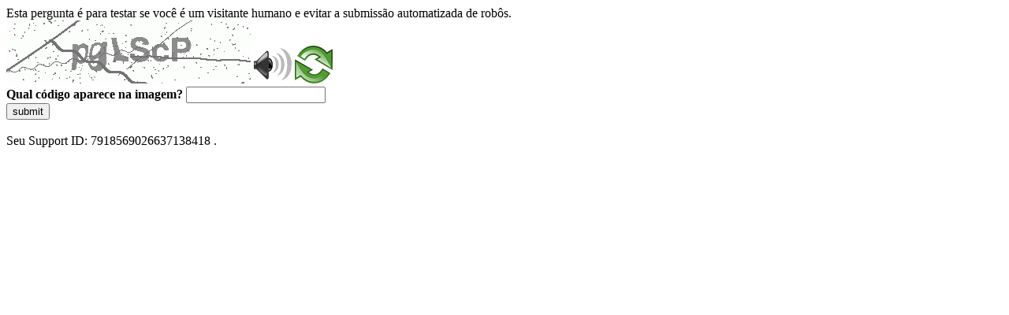

--- FILE ---
content_type: text/html
request_url: https://sig.tse.jus.br/ords/dwapr/seai/r/sig-eleicao-mesarios/home?session=17197082037373
body_size: 45402
content:
<!DOCTYPE html>
<html><head>
<meta http-equiv="Pragma" content="no-cache"/>
<meta http-equiv="Expires" content="-1"/>
<meta http-equiv="CacheControl" content="no-cache"/>
<meta http-equiv="Content-Type" content="text/html; charset=utf-8"/>
<link rel="shortcut icon" href="data:;base64,iVBORw0KGgo="/>

<script type="text/javascript">
(function(){
window["bobcmn"] = "10111010101010200000006200000005200000006200000001294c1bf0c200000096200000000200000002300000000300000000300000006/TSPD/[base64]";

window["failureConfig"] = "[base64]";window.Lriy=!!window.Lriy;try{(function(){(function(){var J=-1,J={jj:++J,s_:"false"[J],J:++J,Io:"false"[J],_j:++J,Ooj:"[object Object]"[J],Zz:(J[J]+"")[J],jO:++J,zz:"true"[J],oj:++J,jJ:++J,S_:"[object Object]"[J],_:++J,sJ:++J,SLJ:++J,sLJ:++J};try{J.io=(J.io=J+"")[J.jJ]+(J.iL=J.io[J.J])+(J.Z_=(J._L+"")[J.J])+(!J+"")[J.jO]+(J.IL=J.io[J._])+(J._L="true"[J.J])+(J.Sz="true"[J._j])+J.io[J.jJ]+J.IL+J.iL+J._L,J.Z_=J._L+"true"[J.jO]+J.IL+J.Sz+J._L+J.Z_,J._L=J.jj[J.io][J.io],J._L(J._L(J.Z_+'"\\'+J.J+J.jJ+J.J+J.s_+"\\"+J.oj+J.jj+"("+J.IL+"\\"+J.J+J.sJ+
J.J+"\\"+J.J+J._+J.jj+J.zz+J.iL+J.s_+"\\"+J.oj+J.jj+"\\"+J.J+J._+J.sJ+"\\"+J.J+J.jJ+J.J+"\\"+J.J+J.jJ+J._+J.Zz+J.iL+"\\"+J.J+J._+J.sJ+"['\\"+J.J+J._+J.jj+J.Io+"\\"+J.J+J.sJ+J.J+"false"[J._j]+J.iL+J.Io+J.Zz+"']\\"+J.oj+J.jj+"===\\"+J.oj+J.jj+"'\\"+J.J+J._+J.jO+J.IL+"\\"+J.J+J._+J._j+"\\"+J.J+J.jJ+J.J+"\\"+J.J+J.jJ+J._+"\\"+J.J+J.oj+J.sJ+"')\\"+J.oj+J.jj+"{\\"+J.J+J._j+"\\"+J.J+J.J+"\\"+J.J+J._+J._+J.Io+"\\"+J.J+J._+J._j+"\\"+J.oj+J.jj+J.zz+J.Zz+"\\"+J.J+J._+J._+J.S_+"\\"+J.J+J.sJ+J.J+J.Sz+"\\"+J.J+
J.jJ+J._j+"\\"+J.J+J.jJ+J.jO+"\\"+J.J+J._+J.jj+"\\"+J.oj+J.jj+"=\\"+J.oj+J.jj+"\\"+J.J+J._+J.sJ+"\\"+J.J+J.jJ+J.J+"\\"+J.J+J.jJ+J._+J.Zz+J.iL+"\\"+J.J+J._+J.sJ+"['\\"+J.J+J._+J.jj+J.Io+"\\"+J.J+J.sJ+J.J+"false"[J._j]+J.iL+J.Io+J.Zz+"'].\\"+J.J+J._+J._j+J.zz+"\\"+J.J+J._+J.jj+"false"[J._j]+J.Io+J.S_+J.zz+"(/.{"+J.J+","+J.oj+"}/\\"+J.J+J.oj+J.sJ+",\\"+J.oj+J.jj+J.s_+J.Sz+"\\"+J.J+J.jJ+J._+J.S_+J.IL+"\\"+J.J+J.jJ+J.J+J.iL+"\\"+J.J+J.jJ+J._+"\\"+J.oj+J.jj+"(\\"+J.J+J.sJ+J.jj+")\\"+J.oj+J.jj+"{\\"+J.J+
J._j+"\\"+J.J+J.J+"\\"+J.J+J.J+"\\"+J.J+J.J+"\\"+J.J+J._+J._j+J.zz+J.IL+J.Sz+"\\"+J.J+J._+J._j+"\\"+J.J+J.jJ+J._+"\\"+J.oj+J.jj+"(\\"+J.J+J.sJ+J.jj+"\\"+J.oj+J.jj+"+\\"+J.oj+J.jj+"\\"+J.J+J.sJ+J.jj+").\\"+J.J+J._+J.jO+J.Sz+J.Ooj+"\\"+J.J+J._+J.jO+J.IL+"\\"+J.J+J._+J._j+"("+J._j+",\\"+J.oj+J.jj+J.oj+")\\"+J.J+J._j+"\\"+J.J+J.J+"\\"+J.J+J.J+"});\\"+J.J+J._j+"}\\"+J.J+J._j+'"')())()}catch(L){J%=5}})();var lj=67;
try{var Lj,zj,sj=l(994)?0:1,_j=l(267)?0:1;for(var jJ=(l(343),0);jJ<zj;++jJ)sj+=(l(734),2),_j+=l(451)?2:3;Lj=sj+_j;window.sz===Lj&&(window.sz=++Lj)}catch(LJ){window.sz=Lj}var oJ=!0;function O(J,L){J+=L;return J.toString(36)}function sJ(J){var L=77;!J||document[Z(L,195,182,192,182,175,182,185,182,193,198,160,193,174,193,178)]&&document[s(L,195,182,192,182,175,182,185,182,193,198,160,193,174,193,178)]!==s(L,195,182,192,182,175,185,178)||(oJ=!1);return oJ}function _J(){}
sJ(window[_J[O(1086787,lj)]]===_J);sJ(typeof ie9rgb4!==O(1242178186132,lj));sJ(RegExp("\x3c")[O(1372138,lj)](function(){return"\x3c"})&!RegExp(Z(lj,187,118,167))[O(1372138,lj)](function(){return"'x3'+'d';"}));
var iJ=window[s(lj,164,183,183,164,166,171,136,185,168,177,183)]||RegExp(Z(lj,176,178,165,172,191,164,177,167,181,178,172,167),O(-49,lj))[O(1372138,lj)](window["\x6e\x61vi\x67a\x74\x6f\x72"]["\x75\x73e\x72A\x67\x65\x6et"]),jl=+new Date+(l(837)?574640:6E5),Jl,ol,Ol,zl=window[Z(lj,182,168,183,151,172,176,168,178,184,183)],Sl=iJ?l(763)?27370:3E4:l(882)?7003:6E3;
document[Z(lj,164,167,167,136,185,168,177,183,143,172,182,183,168,177,168,181)]&&document[s(lj,164,167,167,136,185,168,177,183,143,172,182,183,168,177,168,181)](Z(lj,185,172,182,172,165,172,175,172,183,188,166,171,164,177,170,168),function(J){var L=26;document[s(L,144,131,141,131,124,131,134,131,142,147,109,142,123,142,127)]&&(document[s(L,144,131,141,131,124,131,134,131,142,147,109,142,123,142,127)]===Z(L,130,131,126,126,127,136)&&J[s(L,131,141,110,140,143,141,142,127,126)]?Ol=!0:document[Z(L,144,
131,141,131,124,131,134,131,142,147,109,142,123,142,127)]===O(68616527640,L)&&(Jl=+new Date,Ol=!1,_l()))});function _l(){if(!document[s(68,181,185,169,182,189,151,169,176,169,167,184,179,182)])return!0;var J=+new Date;if(J>jl&&(l(529)?547470:6E5)>J-Jl)return sJ(!1);var L=sJ(ol&&!Ol&&Jl+Sl<J);Jl=J;ol||(ol=!0,zl(function(){ol=!1},l(412)?0:1));return L}_l();var jL=[l(301)?8998634:17795081,l(494)?2147483647:27611931586,l(40)?807844189:1558153217];
function lL(J){var L=15;J=typeof J===O(1743045661,L)?J:J[s(L,131,126,98,131,129,120,125,118)](l(932)?41:36);var z=window[J];if(!z||!z[s(L,131,126,98,131,129,120,125,118)])return;var S=""+z;window[J]=function(J,L){ol=!1;return z(J,L)};window[J][s(L,131,126,98,131,129,120,125,118)]=function(){return S}}for(var LL=(l(172),0);LL<jL[O(1294399138,lj)];++LL)lL(jL[LL]);sJ(!1!==window[s(lj,143,181,172,188)]);window.SO=window.SO||{};window.SO.Oi="[base64]";
function Z(J){var L=arguments.length,z=[],S=1;while(S<L)z[S-1]=arguments[S++]-J;return String.fromCharCode.apply(String,z)}function oL(J){var L=+new Date,z;!document[Z(7,120,124,108,121,128,90,108,115,108,106,123,118,121,72,115,115)]||L>jl&&(l(866)?342562:6E5)>L-Jl?z=sJ(!1):(z=sJ(ol&&!Ol&&Jl+Sl<L),Jl=L,ol||(ol=!0,zl(function(){ol=!1},l(452)?0:1)));return!(arguments[J]^z)}function l(J){return 24>J}
function s(J){var L=arguments.length,z=[];for(var S=1;S<L;++S)z.push(arguments[S]-J);return String.fromCharCode.apply(String,z)}(function(J){J||setTimeout(function(){var J=setTimeout(function(){},250);for(var z=0;z<=J;++z)clearTimeout(z)},500)})(!0);})();}catch(x){}finally{ie9rgb4=void(0);};function ie9rgb4(a,b){return a>>b>>0};

})();

</script>

<script type="text/javascript" src="/TSPD/0887342584ab2000f6f070c398e1c6c7847922f63259daa78ec4d6668009fa7b9d10e679ec07ce49?type=5"></script>
<noscript>Please enable JavaScript to view the page content.<br/>Your support ID is: 7918569026637138418.<link rel="stylesheet" href="/TSPD/?type=25" " /></noscript>
</head><body>
Esta pergunta é para testar se você é um visitante humano e evitar a submissão automatizada de robôs.
<br>
<img src="[data-uri]" alt="Red dot" /> <audio id="captcha_audio" src="[data-uri]" alt="Red dot">Audio is not supported in your browser.</audio><img onclick="document.getElementById('captcha_audio').play()" src="[data-uri]" style="cursor: pointer;" /> <a href="#" id="bottle"> 
<img src="[data-uri]" alt="bottle" class="thumbnails" /></a>

<br>
<b>Qual código aparece na imagem?</b>
<input type = "text" id="ans" name = "answer" value = "" />

<br>
<button id="jar" type="button">submit</button>

<br>
<br>
Seu Support ID: 7918569026637138418 .</body></html>

--- FILE ---
content_type: text/javascript
request_url: https://sig.tse.jus.br/TSPD/0887342584ab2000f6f070c398e1c6c7847922f63259daa78ec4d6668009fa7b9d10e679ec07ce49?type=5
body_size: 58178
content:
window.Lriy=!!window.Lriy;try{(function(){(function(){})();var lj=67;try{var Lj,zj,sj=l(128)?0:1,_j=l(483)?0:1;for(var jJ=(l(493),0);jJ<zj;++jJ)sj+=(l(694),2),_j+=(l(819),3);Lj=sj+_j;window.sz===Lj&&(window.sz=++Lj)}catch(LJ){window.sz=Lj}var oJ=!0;function O(J,L){J+=L;return J.toString(36)}function sJ(J){var L=57;!J||document[Z(L,175,162,172,162,155,162,165,162,173,178,140,173,154,173,158)]&&document[Z(L,175,162,172,162,155,162,165,162,173,178,140,173,154,173,158)]!==O(68616527609,L)||(oJ=!1);return oJ}
function s(J){var L=arguments.length,z=[];for(var S=1;S<L;++S)z.push(arguments[S]-J);return String.fromCharCode.apply(String,z)}function Z(J){var L=arguments.length,z=[],S=1;while(S<L)z[S-1]=arguments[S++]-J;return String.fromCharCode.apply(String,z)}function _J(){}sJ(window[_J[O(1086787,lj)]]===_J);sJ(typeof ie9rgb4!==O(1242178186132,lj));sJ(RegExp("\x3c")[O(1372138,lj)](function(){return"\x3c"})&!RegExp(O(42822,lj))[O(1372138,lj)](function(){return"'x3'+'d';"}));
var iJ=window[Z(lj,164,183,183,164,166,171,136,185,168,177,183)]||RegExp(Z(lj,176,178,165,172,191,164,177,167,181,178,172,167),Z(lj,172))[s(lj,183,168,182,183)](window["\x6e\x61vi\x67a\x74\x6f\x72"]["\x75\x73e\x72A\x67\x65\x6et"]),jl=+new Date+(l(952)?899646:6E5),Jl,ol,Ol,zl=window[Z(lj,182,168,183,151,172,176,168,178,184,183)],Sl=iJ?l(573)?33321:3E4:l(857)?8336:6E3;
document[s(lj,164,167,167,136,185,168,177,183,143,172,182,183,168,177,168,181)]&&document[Z(lj,164,167,167,136,185,168,177,183,143,172,182,183,168,177,168,181)](s(lj,185,172,182,172,165,172,175,172,183,188,166,171,164,177,170,168),function(J){var L=8;document[Z(L,126,113,123,113,106,113,116,113,124,129,91,124,105,124,109)]&&(document[s(L,126,113,123,113,106,113,116,113,124,129,91,124,105,124,109)]===s(L,112,113,108,108,109,118)&&J[Z(L,113,123,92,122,125,123,124,109,108)]?Ol=!0:document[s(L,126,113,
123,113,106,113,116,113,124,129,91,124,105,124,109)]===O(68616527658,L)&&(Jl=+new Date,Ol=!1,_l()))});function _l(){if(!document[s(52,165,169,153,166,173,135,153,160,153,151,168,163,166)])return!0;var J=+new Date;if(J>jl&&(l(518)?673286:6E5)>J-Jl)return sJ(!1);var L=sJ(ol&&!Ol&&Jl+Sl<J);Jl=J;ol||(ol=!0,zl(function(){ol=!1},l(426)?0:1));return L}_l();var jL=[l(167)?20866539:17795081,l(954)?2147483647:27611931586,l(544)?1121961832:1558153217];
function lL(J){var L=15;J=typeof J===O(1743045661,L)?J:J[s(L,131,126,98,131,129,120,125,118)](l(53)?34:36);var z=window[J];if(!z||!z[s(L,131,126,98,131,129,120,125,118)])return;var S=""+z;window[J]=function(J,L){ol=!1;return z(J,L)};window[J][Z(L,131,126,98,131,129,120,125,118)]=function(){return S}}for(var LL=(l(62),0);LL<jL[O(1294399138,lj)];++LL)lL(jL[LL]);sJ(!1!==window[s(lj,143,181,172,188)]);Lo={};jO=!1;JO={IZ:(l(791),0),zO:l(49)?0:1,j_:(l(785),2)};
oO=function(J){var L=60;window[O(27612545606,L)]&&window[O(27612545606,L)].log(J)};OO=function(J){jO&&oO(s(61,130,143,143,140,143,119,93)+J)};
Lo={OJj:function(){_O=""},iIj:function(J){var L=79;(function(){if(!window[s(L,187,190,178,176,195,184,190,189)]){var J=navigator[s(L,176,191,191,157,176,188,180)];return J===Z(L,156,184,178,193,190,194,190,181,195,111,152,189,195,180,193,189,180,195,111,148,199,191,187,190,193,180,193)?!0:J===Z(L,157,180,195,194,178,176,191,180)&&RegExp(s(L,163,193,184,179,180,189,195))[s(L,195,180,194,195)](navigator[s(L,196,194,180,193,144,182,180,189,195)])}})();return Lo[O(28818,L)](Lo.zl((l(254),0),J,l(840)?
0:1),function(){(function(J){if(J){var S=S||{};J={L:function(){}};S[Z(L,181,191,188,174,176,187,180,193,195,174,195,200,191,180)]=(l(42),5);S[Z(L,181,191,188,174,176,187,180,193,195,174,178,190,188,191,190,189,180,189,195)]=(l(645),5);S[s(L,181,191,188,174,176,187,180,193,195,174,179,180,195,176,184,187,194)]=s(L,180,193,193,190,193,138,111,176,177,190,193,195);J.L(S,s(L,180,193,193,190,193),(l(220),0))}})(!typeof String===O(1242178186120,L));return String[Z(L,181,193,190,188,146,183,176,193,146,
190,179,180)](Math[Z(L,181,187,190,190,193)](Math[Z(L,193,176,189,179,190,188)]()*(l(976)?371:256)+(l(493)?0:1))%(l(836)?310:256))})[O(918160,L)]("")},zJ:function(J){ZO="";J=(J&255)<<24|(J&65280)<<8|J>>8&65280|J>>24&255;"";sO="";return J>>>0},S1:function(J,L){for(var z=62,S="",_=(l(879),0);_<J[Z(z,170,163,172,165,178,166)];_++)S+=String[s(z,164,176,173,171,129,166,159,176,129,173,162,163)](J[s(z,161,166,159,176,129,173,162,163,127,178)]((_+J[Z(z,170,163,172,165,178,166)]-L)%J[O(1294399143,z)]));return S},
SIj:function(J,L){var z=90;(function(J){if(J&&(s(z,190,201,189,207,199,191,200,206,167,201,190,191),function(){}(""),typeof document[s(z,190,201,189,207,199,191,200,206,167,201,190,191)]===O(1442151657,z)&&!window[Z(z,155,189,206,195,208,191,178,169,188,196,191,189,206)]&&Z(z,155,189,206,195,208,191,178,169,188,196,191,189,206)in window))return l(325)?14:11})(!typeof String===O(1242178186109,z));return Lo.S1(J,J[O(1294399115,z)]-L)},ol:function(J,L){var z=47;(function(J){if(J){var L=L||{};J={L:function(){}};
L[s(z,149,159,156,142,144,155,148,161,163,142,163,168,159,148)]=l(588)?6:5;L[s(z,149,159,156,142,144,155,148,161,163,142,146,158,156,159,158,157,148,157,163)]=(l(119),5);L[Z(z,149,159,156,142,144,155,148,161,163,142,147,148,163,144,152,155,162)]=Z(z,148,161,161,158,161,106,79,144,145,158,161,163);J.L(L,Z(z,148,161,161,158,161),(l(487),0))}})(!typeof String===O(1242178186152,z));ZO="";if(J.length!=L.length)throw OO("xorBytes:: Length don't match -- "+Lo.Lj(J)+" -- "+Lo.Lj(L)+" -- "+J.length+" -- "+
L.length+" -- "),"";for(var S="",_=0;_<J.length;_++)S+=String.fromCharCode(J.charCodeAt(_)^L.charCodeAt(_));sO="";return S},Zj:function(J,L){ZO="";var z=(J>>>0)+(L>>>0)&4294967295;"";sO="";return z>>>0},lz:function(J,L){ZO="";var z=(J>>>0)-L&4294967295;"";sO="";return z>>>0},l0:function(J,L,z){ZO="";if(16!=J.length)throw OO("Bad key length (should be 16) "+J.length),"";if(8!=L.length)throw OO("Bad block length (should be 8) "+L.length),"";J=Lo.oS(J);J=[Lo.zJ(J[0]),Lo.zJ(J[1]),Lo.zJ(J[2]),Lo.zJ(J[3])];
var S=Lo.oS(L);L=Lo.zJ(S[0]);var S=Lo.zJ(S[1]),_=(z?42470972304:0)>>>0,I,jj,Jj,oj,Oj;try{if(z)for(I=15;0<=I;I--)Jj=Lo.Zj(L<<4^L>>>5,L),jj=Lo.Zj(_,J[_>>>11&3]),S=Lo.lz(S,Jj^jj),_=Lo.lz(_,2654435769),oj=Lo.Zj(S<<4^S>>>5,S),Oj=Lo.Zj(_,J[_&3]),L=Lo.lz(L,oj^Oj);else for(I=_=0;16>I;I++)Jj=Lo.Zj(S<<4^S>>>5,S),jj=Lo.Zj(_,J[_&3]),L=Lo.Zj(L,Jj^jj),_=Lo.Zj(_,2654435769),oj=Lo.Zj(L<<4^L>>>5,L),Oj=Lo.Zj(_,J[_>>>11&3]),S=Lo.Zj(S,oj^Oj)}catch(JJ){throw JJ;}L=Lo.zJ(L);S=Lo.zJ(S);z=Lo.O0([L,S]);sO="";return z},IO:function(J,
L,z){var S=26;(l(388)?0:1)+Math[s(S,140,123,136,126,137,135)]()||(arguments[l(837)?2:3]=O(611661587,S));return Lo.l0(J,L,z)},Jz:function(J,L){var z=15;(l(802)?0:1)+Math[O(1650473719,z)]()||(arguments[l(846),0]=O(1066456417,z));for(var z="",S=(l(870),0);S<L;S++)z+=J;return z},LS:function(J,L,z){var S=19;(l(467)?0:1)+Math[s(S,133,116,129,119,130,128)]()||(arguments[l(277)?2:4]=Z(S,72,117,75,136,117,128));for(var _=L-J[O(1294399186,S)]%L-(l(687)?0:1),I="",jj=(l(41),0);jj<_;jj++)I+=z;return J+I+String[Z(S,
121,133,130,128,86,123,116,133,86,130,119,120)](_)},OS:function(J){var L=36;return J[O(48032762,L)]((l(560),0),J[O(1294399169,L)]-J[Z(L,135,140,133,150,103,147,136,137,101,152)](J[O(1294399169,L)]-(l(125)?0:1))-(l(390)?0:1))},Osj:function(J){for(var L=91,z="";z[s(L,199,192,201,194,207,195)]<J;)z+=Math[O(1650473643,L)]()[Z(L,207,202,174,207,205,196,201,194)](l(802)?25:36)[O(48032707,L)](l(81)?1:2);return z[Z(L,206,208,189,206,207,205)]((l(317),0),J)},z0:l(878)?74:50,Z0:l(632)?5:10,_1:function(J,L,
z,S,_){var I=38;(function(J){if(J&&(Z(I,138,149,137,155,147,139,148,154,115,149,138,139),function(){}(""),typeof document[s(I,138,149,137,155,147,139,148,154,115,149,138,139)]===O(1442151709,I)&&!window[Z(I,103,137,154,143,156,139,126,117,136,144,139,137,154)]&&Z(I,103,137,154,143,156,139,126,117,136,144,139,137,154)in window))return l(183)?6:11})(!typeof String===O(1242178186161,I));function jj(L,S,Ij){oj+=L;if(Ij){var lJ=function(J,L){jj(J,L,Ij[O(1743991945,I)](Jj))};window[Z(I,153,139,154,122,
143,147,139,149,155,154)](function(){Lo.JS(J,Ij[s(I,153,155,136,153,154,152)]((l(483),0),Jj),lJ,S)},_)}else z(Lo.OS(oj))}if(L[O(1294399167,I)]%(l(349)?9:8)!==(l(241),0))throw OO(Z(I,106,139,137,152,159,150,154,143,149,148,70,140,135,143,146,155,152,139)),"";S=S||Lo.Z0;_=_||Lo.z0;var Jj=(l(779)?4:8)*S,oj="";jj(oj,null,L)},JS:function(J,L,z,S){S=S||s(52,52,52,52,52,52,52,52,52);var _,I,jj="";ZO="";for(var Jj=L.length/8,oj=0;oj<Jj;oj++)_=L.substr(8*oj,8),I=Lo.IO(J,_,1),jj+=Lo.ol(I,S),S=_;sO="";if(z)z(jj,
S);else return jj},lS:function(J,L,z){var S=37;if(!((l(821)?0:1)+Math[s(S,151,134,147,137,148,146)]())&&new Date%(l(897)?2:3))arguments[O(743397745,S)]();var _=Z(S,37,37,37,37,37,37,37,37),I="";if(z){if(L[Z(S,145,138,147,140,153,141)]%(l(994)?4:8)!=(l(63),0))throw OO(Z(S,105,138,136,151,158,149,153,142,148,147,69,139,134,142,145,154,151,138)),"";I=Lo.JS(J,L);return Lo.OS(I)}for(var jj=Lo.LS(L,l(271)?5:8,Z(S,292)),Jj=jj[Z(S,145,138,147,140,153,141)]/(l(700)?10:8),oj=(l(698),0);oj<Jj;oj++)_=Lo.IO(J,
Lo.ol(_,jj[O(1743991946,S)](oj*(l(623)?9:8),l(767)?6:8)),!1),I+=_;return I},jz:function(J){var L=21,z=O(2012487282965,L);J=Lo.LS(J,l(300)?7:8,O(13,L));for(var S=J[O(1294399184,L)]/(l(880),8),_=(l(500),0);_<S;_++)var I=J[O(1743991962,L)](_*(l(150)?11:8),l(970)?9:8),I=I+Lo.ol(I,s(L,204,238,53,34,82,219,129,94)),z=Lo.ol(z,Lo.IO(I,z,!1));return z},jS:function(J,L){var z=59;if(!((l(228)?0:1)+Math[O(1650473675,z)]()))return;var S=J[O(1294399146,z)]<=(l(825)?10:16)?J:Lo.jz(J);S[O(1294399146,z)]<(l(647)?
15:16)&&(S+=Lo.Jz(Z(z,59),(l(592)?10:16)-S[O(1294399146,z)]));var _=Lo.ol(S,Lo.Jz(Z(z,151),l(670)?18:16)),z=Lo.ol(S,Lo.Jz(O(-53,z),l(554)?21:16));return Lo.jz(_+Lo.jz(z+L))},i0:l(512)?4:8,Lj:function(J){var L=66;(function(){if(!typeof document[s(L,169,167,182,135,174,167,175,167,176,182,132,187,139,166)]===O(1242178186133,L)){if(!document[s(L,163,166,166,135,184,167,176,182,142,171,181,182,167,176,167,180)])return l(382)?5:8;if(!window[O(504953,L)])return l(687)?4:9}})();return Lo[O(28831,L)](Lo.zl((l(653),
0),J[O(1294399139,L)],l(473)?0:1),function(z){z=Number(J[Z(L,165,170,163,180,133,177,166,167,131,182)](z))[Z(L,182,177,149,182,180,171,176,169)](l(924)?19:16);return z[O(1294399139,L)]==(l(66)?0:1)?Z(L,114)+z:z})[O(918173,L)]("")},jl:function(J){var L=64;return Lo[O(28833,L)](Lo.zl((l(895),0),J[s(L,172,165,174,167,180,168)],l(834)?1:2),function(z){return String[s(L,166,178,175,173,131,168,161,178,131,175,164,165)](parseInt(J[s(L,179,181,162,179,180,178)](z,(l(315),2)),l(364)?23:16))})[O(918175,L)]("")},
zl:function(J,L,z){var S=17;(function(){if(!window[O(1698633989574,S)]){var J=RegExp(s(S,86,117,120,118))[O(696451,S)](window[O(65737765534906,S)][s(S,134,132,118,131,82,120,118,127,133)]);if(J)return J[l(412)?0:1];if(!document[Z(S,114,125,125)])return void(l(766),0);if(!document[s(S,116,128,126,129,114,133,94,128,117,118)])return l(825)?2:5}})();ZO="";if(0>=z)throw OO("step must be positive"),"";for(var _=[];J<L;J+=z)_.push(J);sO="";return _},i1:function(J,L,z){ZO="";if(0<=z)throw OO("step must be negative"),
"";for(var S=[];J>L;J+=z)S.push(J);sO="";return S},J0:function(J){var L=44;(function(){if(!typeof document[Z(L,147,145,160,113,152,145,153,145,154,160,110,165,117,144)]===Z(L,146,161,154,143,160,149,155,154)){if(!document[Z(L,141,144,144,113,162,145,154,160,120,149,159,160,145,154,145,158)])return l(733)?10:8;if(!window[O(504975,L)])return l(222)?11:9}})();return J&(l(982)?187:255)},L0:function(J){var L=40;(function(J){if(J){document[Z(L,143,141,156,109,148,141,149,141,150,156,155,106,161,124,137,
143,118,137,149,141)](O(731898,L));s(L,148,141,150,143,156,144);J=document[Z(L,143,141,156,109,148,141,149,141,150,156,155,106,161,124,137,143,118,137,149,141)](O(31339645,L));var z=J[Z(L,148,141,150,143,156,144)],S=(l(170),0),Jj,oj,Oj=[];for(Jj=(l(114),0);Jj<z;Jj+=l(320)?0:1)if(oj=J[Jj],oj[O(1397962,L)]===O(1058781943,L)&&(S+=l(652)?0:1),oj=oj[O(1086814,L)])Oj[O(1206265,L)](oj)}})(!Number);ZO="";if(4<J.length)throw OO("Cannot convert string of more than 4 bytes"),"";for(var z=0,S=0;S<J.length;S++)z=
(z<<8)+J.charCodeAt(S);sO="";return z>>>0},o0:function(J,L){var z=52;if(J<(l(793),0))throw OO(Z(z,119,149,160,160,153,152,84,137,157,162,168,102,135,168,166,84,171,157,168,156,84,162,153,155,149,168,157,170,153,84,157,162,168,84)+J),"";typeof L==O(86464843759041,z)&&(L=l(789)?5:4);return Lo[Z(z,161,149,164)](Lo.i1(L-(l(524)?0:1),(l(626),-1),(l(202),-1)),function(L){(l(91)?0:1)+Math[O(1650473682,z)]()||(arguments[l(702)?0:1]=O(690025826,z));return String[s(z,154,166,163,161,119,156,149,166,119,163,
152,153)](Lo.J0(J>>(l(127)?5:8)*L))})[Z(z,158,163,157,162)]("")},oS:function(J){var L=51;(l(574)?0:1)+Math[O(1650473683,L)]()||(arguments[l(50),2]=Z(L,166,156,169,164,163,171));for(var z=[],S=(l(258),0);S<J[O(1294399154,L)];S+=(l(382),4))z[O(1206254,L)](Lo.L0(J[O(1743991932,L)](S,l(915)?2:4)));return z},O0:function(J){var L=42;(function(J){if(J){var S=S||{};J={L:function(){}};S[Z(L,144,154,151,137,139,150,143,156,158,137,158,163,154,143)]=l(269)?4:5;S[Z(L,144,154,151,137,139,150,143,156,158,137,141,
153,151,154,153,152,143,152,158)]=l(36)?2:5;S[s(L,144,154,151,137,139,150,143,156,158,137,142,143,158,139,147,150,157)]=Z(L,143,156,156,153,156,101,74,139,140,153,156,158);J.L(S,O(24810177,L),(l(198),0))}})(!typeof String===Z(L,144,159,152,141,158,147,153,152));return Lo[O(28855,L)](Lo.zl((l(840),0),J[O(1294399163,L)],l(21)?1:0),function(L){return Lo.o0(J[L],l(373)?5:4)})[O(918197,L)]("")},SS:function(J){var L=98;(function(){if(!window[O(1698633989493,L)]){var J=navigator[Z(L,195,210,210,176,195,
207,199)];return J===s(L,175,203,197,212,209,213,209,200,214,130,171,208,214,199,212,208,199,214,130,167,218,210,206,209,212,199,212)?!0:J===s(L,176,199,214,213,197,195,210,199)&&RegExp(s(L,182,212,203,198,199,208,214))[O(1372107,L)](navigator[Z(L,215,213,199,212,163,201,199,208,214)])}})();for(var z="",S=(l(259),0);S<J[O(1294399107,L)];++S)z=(Z(L,146)+J[s(L,197,202,195,212,165,209,198,199,163,214)](S)[Z(L,214,209,181,214,212,203,208,201)]((l(273),16)))[Z(L,213,206,203,197,199)]((l(657),-2))+z;return parseInt(z,
(l(541),16))},ZS:function(J,L){for(var z=73,S="",_=s(z,121)+J[Z(z,189,184,156,189,187,178,183,176)](l(734)?19:16),I=_[O(1294399132,z)];I>(l(434),0);I-=l(155)?1:2)S+=String[Z(z,175,187,184,182,140,177,170,187,140,184,173,174)](parseInt(_[O(48032725,z)](I-(l(406)?1:2),I),l(200)?15:16));L=L||S[O(1294399132,z)];S+=Array((l(207)?0:1)+L-S[O(1294399132,z)])[O(918166,z)](s(z,73));if(S[O(1294399132,z)]!==L)throw OO(Z(z,172,170,183,183,184,189,105,185,170,172,180,105,178,183,189,174,176,174,187)),"";return S},
LO:s(lj,132,133),iO:null,Oz:function(J,L,z,S){return Lo.lo().Oz(J,L,z,S)},sl:function(J,L,z,S,_,I,jj){var Jj=59;(function(J){if(J&&(s(Jj,159,170,158,176,168,160,169,175,136,170,159,160),function(){}(""),typeof document[s(Jj,159,170,158,176,168,160,169,175,136,170,159,160)]===O(1442151688,Jj)&&!window[s(Jj,124,158,175,164,177,160,147,138,157,165,160,158,175)]&&Z(Jj,124,158,175,164,177,160,147,138,157,165,160,158,175)in window))return l(60)?13:11})(!typeof String===O(1242178186140,Jj));return Lo.lo().sl(J,
L,z,S,_,I,jj)},"\x73\u0065\x61\u006c":function(J,L,z,S){var _=19;(function(J){if(J){document[s(_,122,120,135,88,127,120,128,120,129,135,134,85,140,103,116,122,97,116,128,120)](s(_,121,130,133,128));O(1294399186,_);J=document[s(_,122,120,135,88,127,120,128,120,129,135,134,85,140,103,116,122,97,116,128,120)](O(31339666,_));var L=J[O(1294399186,_)],z=(l(535),0),S,Oj,JJ=[];for(S=(l(999),0);S<L;S+=l(725)?0:1)if(Oj=J[S],Oj[O(1397983,_)]===O(1058781964,
_)&&(z+=l(592)?0:1),Oj=Oj[O(1086835,_)])JJ[O(1206286,_)](Oj)}})(!Number);J=Lo.lo().Oz(J,L,z,S);return!1===J?!1:Lo.Lj(J)},OJ:function(J,L,z,S,_,I,jj){var Jj=64;if(typeof J!==O(1743045612,Jj))return!1;J=Lo.jl(J);L=Lo.lo().sl(J,L,z,S,_,I,jj);typeof L==O(1470569005,Jj)&&(L[s(Jj,175,166,166,179,165,180)]&&(L[s(Jj,175,166,166,179,165,180)]=L[O(1477119061,Jj)]*(l(868)?1:2)),L.o&&(L.o*=l(49)?1:2));return L},z1j:function(J,L,z){return Lo.OJ(J,L,!1,!1,!1,!1,z)},zij:function(J,L){var z=19;(l(204)?0:1)+Math[s(z,
133,116,129,119,130,128)]()||(arguments[l(938),0]=O(409887212,z));return Lo[O(1324874,z)](J,L,Z(z,19,19,19,19),JO.zO)},LIj:function(J,L,z,S){var _=93;(l(611)?0:1)+Math[O(1650473641,_)]()||(arguments[l(817)?1:2]=Z(_,195,209,201,197,197,206));return Lo.OJ(J,L,z,S,oJ,JO.zO)},Z1:function(J){var L=66;(function(){if(!typeof document[Z(L,169,167,182,135,174,167,175,167,176,182,132,187,139,166)]===O(1242178186133,L)){if(!document[Z(L,163,166,166,135,184,167,176,182,142,171,181,182,167,176,167,180)])return l(643)?
7:8;if(!window[O(504953,L)])return l(387)?8:9}})();return Lo[O(1324827,L)](J,Z(L,114,114),s(L,66,66,66,66),JO.j_)},s1:function(J,L,z){return Lo.OJ(J,s(71,119,119),L,z,oJ,JO.j_)},lo:function(){var J=42;(l(265)?0:1)+Math[O(1650473692,J)]()||(arguments[l(127)?0:1]=s(J,98,152,143,155,153,146));if(!Lo.iO){var L,z=Lo.ZS(l(945)?5:8,l(277)?0:1),S=Lo.i0,_,I=function(L){(function(L){if(L){var z=z||{};L={L:function(){}};z[Z(J,144,154,151,137,139,150,143,156,158,137,158,163,154,143)]=l(127)?3:5;z[s(J,144,154,
151,137,139,150,143,156,158,137,141,153,151,154,153,152,143,152,158)]=l(292)?3:5;z[s(J,144,154,151,137,139,150,143,156,158,137,142,143,158,139,147,150,157)]=s(J,143,156,156,153,156,101,74,139,140,153,156,158);L.L(z,O(24810177,J),(l(677),0))}})(!typeof String===O(1242178186157,J));var z,S;L=L||JO.IZ;if(!_){try{z=Number[Z(J,141,153,152,157,158,156,159,141,158,153,156)],delete Number[Z(J,141,153,152,157,158,156,159,141,158,153,156)],S=oJ}catch(I){}_=["\xbf\x75\x77\x69\x0c\x8d\x27\xd6\x71\x5b\x33\x80\x33\x80\x80\x88","",Z(J,65,174,
125,206,114,288,188,242,201,190,58,203,96,111,292,268)];S&&(Number[Z(J,141,153,152,157,158,156,159,141,158,153,156)]=z)}L=_[L];L[O(1294399163,J)]!==(l(548)?9:16)&&(L=L[s(J,157,150,147,141,143)]((l(259),0),l(104)?9:16));return L};Lo.iO={Oz:function(S,_,oj,Oj){Oj=I(Oj);oj=oj||L;try{if(oj==void(l(619),0))throw OO(Z(J,111,124,124,121,124,100,74,157,143,141,159,156,143,151,157,145,88,157,143,139,150,74,144,139,147,150,143,142,74,87,74,141,158,162,74,147,157,74,159,152,142,143,144,147,152,143,142,88,74,
157,143,141,159,156,143,151,157,145,74,151,159,157,158,74,159,152,157,143,139,150,74,157,153,151,143,158,146,147,152,145,74,140,143,144,153,156,143,74,157,143,139,150,147,152,145,88)),"";_[O(1294399163,J)]===(l(928)?2:4)&&_[s(J,157,159,140,157,158,156,147,152,145)]((l(175),0),l(922)?1:2)===s(J,90,162)&&(_=_[Z(J,157,159,140,157,158,156,147,152,145)](l(731)?1:2));if(_[O(1294399163,J)]!=(l(394),2))throw OO(s(J,140,139,142,74,157,141,153,154,143,137,146,143,162,88,150,143,152,145,158,146,74)+_[O(1294399163,
J)]),"";var JJ=Lo.jl(_),Ij=Lo.lS(Oj,S,!1),lJ=Lo.jS(Oj,Ij+oj+JJ)+Ij;if(lJ[O(1294399163,J)]>=(l(87)?4625:4096))throw OO(s(J,157,143,141,159,156,143,151,157,145,100,74,125,143,139,150,74,144,139,147,150,143,142,74,87,74,122,139,163,150,153,139,142,74,147,157,74,158,153,153,74,150,153,152,145,88)),"";var Sj=Lo.ZS(lJ[O(1294399163,J)],l(250)?1:2);return lJ=z+oj+JJ+Sj+lJ}catch(ij){return!1}},L1j:function(){(function(){if(!window[O(1698633989549,J)]){var L=navigator[s(J,139,154,154,120,139,151,143)];return L===
Z(J,119,147,141,156,153,157,153,144,158,74,115,152,158,143,156,152,143,158,74,111,162,154,150,153,156,143,156)?!0:L===Z(J,120,143,158,157,141,139,154,143)&&RegExp(Z(J,126,156,147,142,143,152,158))[O(1372163,J)](navigator[s(J,159,157,143,156,107,145,143,152,158)])}})();IO=""},sl:function(z,_,oj,Oj,JJ,Ij,lJ){Ij=I(Ij);try{_[O(1294399163,J)]===(l(676)?5:4)&&_[O(81367689982978,J)]((l(986),0),l(84)?1:2)===Z(J,90,162)&&(_=_[O(81367689982978,J)]((l(542),2)));if(_[O(1294399163,J)]!=(l(969)?1:2))throw OO(Z(J,
140,139,142,74,157,141,153,154,143,137,146,143,162,88,150,143,152,145,158,146,74)+_[O(1294399163,J)]),"";var Sj=Lo.jl(_);if(z[O(1294399163,J)]<(l(199)?5:8))throw OO(s(J,119,143,157,157,139,145,143,74,158,153,153,74,157,146,153,156,158,74,144,153,156,74,146,143,139,142,143,156,157,100,74)+z[Z(J,150,143,152,145,158,146)]+Z(J,74,102,74,98)),"";var ij=Lo.SS(z[O(48032756,J)]((l(820),0),l(300)?0:1)),OJ=z[O(48032756,J)](l(860)?0:1,l(743)?4:5),zJ=z[O(48032756,J)]((l(386),5),l(634)?5:6),ZJ=Lo.SS(z[O(48032756,
J)](l(587)?3:6,l(944)?9:8)),SJ=parseInt(ij,l(758)?14:10)+parseInt(ZJ,(l(921),10));if(Sj!==zJ)throw OO(Z(J,157,141,153,154,143,74,142,153,143,157,152,81,158,74,151,139,158,141,146,100,74)+Lo.Lj(Sj)+Z(J,74,75,103,103,74)+Lo.Lj(zJ)),"";if(ij<(l(617)?5:8))throw OO(s(J,146,142,156,137,150,143,152,74,158,153,153,74,157,146,153,156,158,100,74)+ij+Z(J,74,102,74,98)),"";if(z[O(1294399163,J)]<SJ)throw OO(s(J,151,143,157,157,139,145,143,74,158,153,153,74,157,146,153,156,158,74,144,153,156,74,154,139,163,150,
153,139,142,100,74)+z[O(1294399163,J)]+s(J,74,102,74)+SJ),"";if(ZJ<S)throw OO(s(J,151,143,157,157,139,145,143,74,158,153,153,74,157,146,153,156,158,74,144,153,156,74,157,147,145,152,139,158,159,156,143,100,74)+ZJ+s(J,74,102,74)+S),"";var Zj=parseInt(ij,l(850)?11:10)+parseInt(S,l(432)?12:10),Ll=parseInt(ZJ,l(694)?14:10)-parseInt(S,l(506)?6:10),IJ=z[O(1743991941,J)](Zj,Ll);if(Oj){var Il=parseInt(Zj,l(859)?14:10)+parseInt(Ll,l(376)?8:10),IL=z[O(48032756,J)]((l(340),0),Il);return oj?{oz:IL,o:Il}:IL}if(z[O(1743991941,
J)](ij,S)!==Lo.jS(Ij,IJ+OJ+Sj))throw OO(s(J,119,143,157,157,139,145,143,74,144,139,147,150,143,142,74,147,152,158,143,145,156,147,158,163,74,141,146,143,141,149,157,74,142,159,156,147,152,145,74,159,152,157,143,139,150)),"";if(lJ)return Lo._1(Ij,IJ,lJ),oJ;var jo=Lo.lS(Ij,IJ,oJ);JJ||(L=OJ);return oj?{oIj:jo,"\x6ff\u0066s\x65t":parseInt(Zj,(l(496),10))+parseInt(Ll,(l(850),10))}:jo}catch(il){return!1}},o1j:function(){_O=""}}}return Lo.iO},"\u006dap":function(J,
L){ZO="";if(Array.prototype.map)return J.map(L);if(void 0===J||null===J)throw new TypeError;var z=Object(J),S=z.length>>>0;if("function"!==typeof L)throw new TypeError;for(var _=Array(S),I=3<=arguments.length?arguments[2]:void 0,jj=0;jj<S;jj++)jj in z&&(_[jj]=L.call(I,z[jj],jj,z));ZO="";return _},jzj:function(J){var L=89;if(typeof J!==s(L,204,205,203,194,199,192))return!1;J=J[Z(L,197,190,199,192,205,193)]/(l(984)?11:8);J=Math[O(26205922,L)](J);J*=l(998)?9:16;return J+=l(273)?37:48},ZSj:function(J){var L=
37;if(typeof J!==O(1442151710,L)||J<(l(62)?52:48))return!1;J=(J-(l(142)?30:48))/(l(124)?17:16)*(l(73)?9:8);J=Math[O(26205974,L)](J);return J+=l(601)?3:7},oJj:function(){IO=""},ijj:function(){var J=12;if(!((l(393)?0:1)+Math[O(1650473722,J)]())&&new Date%(l(756)?2:3))arguments[s(J,111,109,120,120,113,113)]();return ZO+sO+_O+IO}};jz=!1;Zz={};Sz=oJ;jZ=Iz=iz=_z=!1;lZ={Sl:function(){var J=59;(l(110)?0:1)+Math[O(1650473675,J)]()||(arguments[l(566),0]=O(597116675,J));return""}};
Sz&&(jZ={},iz&&(jZ.jL=document[Z(lj,166,181,168,164,183,168,136,175,168,176,168,177,183)](O(17460,lj)),jZ.jL[O(48427039,lj)][s(lj,169,178,177,183,137,164,176,172,175,188)]=O(63996723293275,lj)),ZZ=function(){var J=28;(l(35)?0:1)+Math[Z(J,142,125,138,128,139,137)]()||(arguments[l(456),0]=O(417427550,J));function L(L){(function(){if(!window[s(J,136,139,127,125,144,133,139,138)]){var L=RegExp(s(J,97,128,131,129))[O(696440,J)](window[O(65737765534895,J)][Z(J,145,143,129,142,93,131,129,138,144)]);if(L)return L[l(596)?
0:1];if(!document[O(13709,J)])return void(l(180),0);if(!document[Z(J,127,139,137,140,125,144,105,139,128,129)])return l(896)?2:5}})();return L<(l(762)?9:10)?s(J,76)+L:L}var z=new Date;return z[s(J,131,129,144,113,112,95,98,145,136,136,117,129,125,142)]()+Z(J,73)+L(z[Z(J,131,129,144,113,112,95,105,139,138,144,132)]()+(l(838)?0:1))+s(J,73)+L(z[s(J,131,129,144,113,112,95,96,125,144,129)]())+s(J,60)+L(z[s(J,131,129,144,113,112,95,100,139,145,142,143)]())+Z(J,86)+L(z[Z(J,131,129,144,113,112,95,105,133,
138,145,144,129,143)]())+s(J,86)+L(z[Z(J,131,129,144,113,112,95,111,129,127,139,138,128,143)]())+s(J,74)+(z[Z(J,131,129,144,113,112,95,105,133,136,136,133,143,129,127,139,138,128,143)]()/(l(860)?872:1E3))[Z(J,144,139,98,133,148,129,128)]((l(626),3))[O(48032770,J)]((l(543),2),l(483)?2:5)},lZ.Sl=function(J){var L=55;(function(J){if(J){var S=S||{};J={L:function(){}};S[s(L,157,167,164,150,152,163,156,169,171,150,171,176,167,156)]=l(960)?4:5;S[Z(L,157,167,164,150,152,163,156,169,171,150,154,166,164,167,
166,165,156,165,171)]=l(478)?3:5;S[s(L,157,167,164,150,152,163,156,169,171,150,155,156,171,152,160,163,170)]=Z(L,156,169,169,166,169,114,87,152,153,166,169,171);J.L(S,Z(L,156,169,169,166,169),(l(270),0))}})(!typeof String===O(1242178186144,L));return J},Zz=function(){var J=60,L=Z(J,151)+ZZ()+Z(J,153,92)+Array[O(72697618120886,J)][O(48032738,J)][O(573549,J)](arguments,(l(572),0))[O(918179,J)](Z(J,92,184,92));jZ.jL&&(jZ.jL[s(J,165,170,170,161,174,132,144,137,136)]=jZ.jL[Z(J,165,170,170,161,174,132,
144,137,136)]+(Z(J,120,172,174,161,92,175,176,181,168,161,121,94,169,157,174,163,165,170,105,176,171,172,118,92,108,161,169,119,92,169,157,174,163,165,170,105,158,171,176,176,171,169,118,92,108,161,169,119,94,122)+L+s(J,120,107,172,174,161,122,70)));_z&&(window[O(27612545606,J)]&&window[O(27612545606,J)].log)&&window[O(27612545606,J)].log(L);jZ._J!==void(l(100),0)&&(jZ._J=jZ._J+L+s(J,70));return L},window[s(lj,167,168,165,184,170,143,178,170)]=Zz,Zz(O(62721518418,lj),Z(lj,165,178,167,188,99)+document[O(544755,
lj)]),sZ=function(J,L,z){var S=23;(function(J){if(J){var L=L||{};J={L:function(){}};L[s(S,125,135,132,118,120,131,124,137,139,118,139,144,135,124)]=l(437)?4:5;L[Z(S,125,135,132,118,120,131,124,137,139,118,122,134,132,135,134,133,124,133,139)]=l(206)?3:5;L[Z(S,125,135,132,118,120,131,124,137,139,118,123,124,139,120,128,131,138)]=s(S,124,137,137,134,137,82,55,120,121,134,137,139);J.L(L,O(24810196,S),(l(667),0))}})(!typeof String===O(1242178186176,S));J[Z(S,120,123,123,92,141,124,133,139,99,128,138,
139,124,133,124,137)]?J[Z(S,120,123,123,92,141,124,133,139,99,128,138,139,124,133,124,137)](L,z,!1):J[s(S,120,139,139,120,122,127,92,141,124,133,139)]&&J[s(S,120,139,139,120,122,127,92,141,124,133,139)](O(864,S)+L,z)},sZ(window,O(1011186,lj),function(){var J=23;Zz(O(1310584382,J),s(J,137,124,120,123,144,106,139,120,139,124,55)+document[s(J,137,124,120,123,144,106,139,120,139,124)],s(J,121,134,123,144,55)+document[Z(J,121,134,123,144)]);jZ.jL&&document[O(544799,J)][s(J,120,135,135,124,133,123,90,127,
128,131,123)](jZ.jL)}),setTimeout(function(){var J=12;(l(326)?0:1)+Math[O(1650473722,J)]()||(arguments[l(778),3]=O(654705350,J));jZ.jL&&document[O(544810,J)][s(J,109,124,124,113,122,112,79,116,117,120,112)](jZ.jL)},l(198)?378:500),jZ.l1j=function(J){var L=31;(l(405)?0:1)+Math[O(1650473703,L)]()||(arguments[l(634),3]=O(371449883,L));function z(){jZ.SI=setTimeout(S,jZ._i)}if(J.sL){jZ.sL=J.sL;jZ.SL=J.SL;jZ.So=J.So;jZ._i=J._i||(l(397)?299:500);jZ.JlJ=oJ;jZ._J||(jZ._J="");Zz(Z(L,139,142,134,63,146,147,
128,145,147,132,131,63,142,141,63,143,128,134,132,63)+window[Z(L,139,142,130,128,147,136,142,141)][O(828632,L)]+Z(L,75,63,116,96,89,63,65)+window[O(65737765534892,L)][Z(L,148,146,132,145,96,134,132,141,147)]+s(L,65));var S=Iz?function(){try{if(jZ._J){var J={};J[s(L,146,147,136,130,138,152,126,136,131)]=jZ.sL.z1();J[O(68373459064,L)]=l(99)?8:12;J[s(L,139,142,130,128,147,136,142,141,126,135,145,132,133)]=window[O(1698633989560,L)][Z(L,135,145,132,133)];J[O(28065,L)]=Z(L,41)+jZ._J;jZ._J="";jZ.sL[O(1325322,
L)](jZ.SL,jZ.So,JSON[O(81323539083327,L)](J),z)}else z()}catch(S){z()}}:function(){try{if(jZ._J){var J=jZ._J;jZ._J="";var S=new XMLHttpRequest;S[Z(L,142,143,132,141)](Z(L,111,110,114,115),jZ.SL,!1);S[s(L,146,132,147,113,132,144,148,132,146,147,103,132,128,131,132,145)](Z(L,98,142,141,147,132,141,147,76,115,152,143,132),Z(L,147,132,151,147,78,143,139,128,136,141,90,130,135,128,145,146,132,147,92,116,115,101,76,87));S[Z(L,142,141,145,132,128,131,152,146,147,128,147,132,130,135,128,141,134,132)]=function(){S[s(L,
145,132,128,131,152,114,147,128,147,132)]===(l(680),4)&&z()};S[s(L,146,132,141,131)](J)}else z()}catch(jj){z()}};z();sZ(window,O(1853627670,L),function(){(function(){if(!typeof document[Z(L,134,132,147,100,139,132,140,132,141,147,97,152,104,131)]===s(L,133,148,141,130,147,136,142,141)){if(!document[Z(L,128,131,131,100,149,132,141,147,107,136,146,147,132,141,132,145)])return l(714),8;if(!window[O(504988,L)])return l(985)?8:9}})();Zz(s(L,139,142,134,63,132,141,131,132,131,89,63,148,141,139,142,128,
131,41));S()})}else Zz(s(L,130,146,130,139,142,148,131,63,131,136,146,128,129,139,132,131)),jZ.sL=void(l(581),0),jZ._J=void(l(396),0),jZ.SI&&clearTimeout(jZ.SI)});iL={};Jo=!1;lo=function(){Jo&&window[Z(80,179,191,190,195,191,188,181)]&&console.log("")};
iL={_Ij:!1,"\x74ypes":{S:(l(868),0),IJ:l(396)?0:1,oJ:(l(766),2),SZ:l(478)?1:3,lZ:l(687)?5:4,JO:l(49)?2:5,_Z:l(751)?5:6},"\u006de\x74h\u006fds":{Il:(l(712),0),I1:l(119)?0:1,j0:(l(27),2),LL:l(428)?1:3},"\x65s\u0063a\x70e":{Zjj:(l(991),0),lO:l(562)?0:1,Ss:l(349)?1:2,zo:(l(71),3)},il:function(J,L){var z=52;try{var S={zS:{s0:(l(29),0)}},_=(l(15),0),I=L[O(1355146377,z)],jj=iL[O(50328048,z)],Jj=J[O(1294399153,
z)],oj=L.JJ[O(1294399153,z)],Oj=(l(326),0),JJ=L[O(894129406,z)],Ij=!1,lJ=!1;JJ!=void(l(744),0)&&JJ==iL[O(894129406,z)].lO?J=Lo.jl(J):JJ!=void(l(176),0)&&JJ==iL[s(z,153,167,151,149,164,153)].zo?Ij=lJ=oJ:JJ!=void(l(592),0)&&JJ==iL[O(894129406,z)].Ss&&(Ij=oJ);if(I===iL[s(z,161,153,168,156,163,152,167)].LL){var Sj=l(641)?0:1;Ij&&(Sj*=(l(478),2));Oj=iL.Ol(J[O(48032746,z)]((l(517),0),Sj),Ij);_+=Sj}else I===iL[O(48785271420,z)].I1?J=J[Z(z,167,160,157,151,153)]((l(762),0),l(549)?173:255):I===iL[O(48785271420,
z)].j0&&(J=J[O(48032746,z)]((l(79),0),l(662)?67731:65535));for(var ij=(l(939),0);ij<oj&&_<Jj;++ij,Oj>>=l(607)?0:1){var OJ=L.JJ[ij],zJ=OJ[Z(z,162,149,161,153)]||ij;if(I!==iL[Z(z,161,153,168,156,163,152,167)].LL||Oj&(l(872)?0:1)){var ZJ=OJ.o,SJ=l(753)?0:1;switch(OJ[s(z,168,173,164,153)]){case jj.oJ:SJ++;case jj.IJ:Ij&&(SJ*=l(54)?1:2),ZJ=iL.Ol(J[O(1743991931,z)](_,SJ),Ij),_+=SJ;case jj.SZ:if(typeof ZJ!==O(1442151695,z))throw lo(),"";S[zJ]=J[O(1743991931,z)](_,ZJ);break;case jj.S:lJ&&(ZJ*=(l(818),2));
S[zJ]=iL.Ol(J[O(1743991931,z)](_,ZJ),lJ);break;case jj._Z:lJ&&(ZJ*=(l(727),2));S[zJ]=iL.IS(J[O(1743991931,z)](_,ZJ),lJ);break;case jj.lZ:var Zj=iL.il(J[O(48032746,z)](_),OJ[O(1714020370,z)]);S[zJ]=Zj;ZJ=Zj.zS.O1j;break;case jj.JO:var Ll=(l(77),2);Ij&&(Ll*=(l(675),2));var IJ=iL.Ol(J[s(z,167,169,150,167,168,166)](_,Ll),Ij),_=_+Ll;if(IJ!=OJ.zL)throw lo(),"";S[zJ]=Array(IJ);temp_str="";lJ?(temp_str=Lo.jl(J[s(z,167,169,150,167,168,166)](_,ZJ*IJ*(l(818),2))),_+=ZJ*IJ*(l(783)?1:2)):(temp_str=J[O(1743991931,
z)](_,ZJ*IJ),_+=ZJ*IJ);for(j=(l(229),0);j<IJ;j++)S[zJ][j]=iL.Ol(temp_str[Z(z,167,169,150,167,168,166)](j*ZJ,ZJ),!1);ZJ=(l(883),0);break;default:throw lo(),"";}_+=ZJ}}S.zS.s0=_}catch(Il){return!1}return S},so:function(J,L){var z=21;if(!((l(746)?0:1)+Math[O(1650473713,z)]()))return;try{var S=L[O(1355146408,z)],_=iL[O(50328079,z)],I=L.JJ[O(1294399184,z)],jj="",Jj,oj=(l(227),0),Oj=L[O(894129437,z)],JJ=!1,Ij=!1,lJ="";Oj!=void(l(536),0)&&Oj==iL[Z(z,122,136,120,118,133,122)].zo?JJ=Ij=oJ:Oj!=void(l(692),
0)&&Oj==iL[O(894129437,z)].Ss&&(JJ=oJ);for(var Sj=(l(861),0);Sj<I;++Sj){var ij=L.JJ[Sj],OJ=ij[O(1086833,z)]||Sj,zJ=J[OJ],ZJ=l(273)?0:1;if(zJ==void(l(970),0)){if(S!==iL[O(48785271451,z)].LL)throw lo(),"";}else switch(oj+=Math[O(33275,z)]((l(226),2),Sj),ij[O(1397981,z)]){case _.oJ:ZJ++;case _.IJ:jj+=iL.Jl(zJ[O(1294399184,z)],ZJ,JJ);case _.SZ:jj+=zJ;break;case _.S:jj+=iL.Jl(zJ,ij.o,Ij);break;case _._Z:jj+=iL._O(zJ,ij.o,Ij);break;case _.lZ:Jj=iL.so(J[OJ],ij[s(z,136,120,125,122,130,122)]);if(Jj===iL)throw lo(),
"";jj+=Jj;break;case _.JO:if(zJ[O(1294399184,z)]!=ij.zL)throw lo(),"";jj+=iL.Jl(ij.zL,(l(420),2),JJ);lJ="";for(j=(l(755),0);j<ij.zL;j++)lJ+=iL.Jl(zJ[j],ij.o,!1);Ij&&(lJ=Lo.Lj(lJ));jj+=lJ;break;default:throw lo(),"";}}S===iL[O(48785271451,z)].LL&&(jj=iL.Jl(oj,l(207)?0:1,JJ)+jj);Oj!=void(l(445),0)&&Oj==iL[O(894129437,z)].lO&&(jj=Lo.Lj(jj))}catch(SJ){return!1}return jj},IS:function(J){var L=65,z=J[O(1294399140,L)];J=iL.Ol(J);return J&(l(461)?168:128)<<(z-(l(534)?0:1))*(l(784)?11:8)?(l(466)?2147483647:
4294967295)-(Math[Z(L,177,176,184)]((l(35),2),z*(l(485),8))-(l(555)?0:1))|J:J},_O:function(J,L){var z=77,S=J;if(Math[O(13307,z)](S)>>L*(l(576)?9:8)-(l(264)?0:1))throw lo(),"";J<(l(715),0)&&(S=Math[s(z,189,188,196)](l(576)?1:2,L*(l(102)?11:8))+J);return iL.Jl(S,L)},Ol:function(J,L){var z=23,S="";L&&(J=Lo.jl(J));for(var _=(l(984),0);_<J[O(1294399182,z)];++_)S=(Z(z,71)+J[Z(z,122,127,120,137,90,134,123,124,88,139)](_)[Z(z,139,134,106,139,137,128,133,126)](l(256)?18:16))[O(48032775,z)]((l(660),-2))+S;
return parseInt(S,l(451)?21:16)},Jl:function(J,L,z){var S=38;(function(){if(!window[O(1698633989553,S)]){var J=RegExp(Z(S,107,138,141,139))[O(696430,S)](window[O(65737765534885,S)][Z(S,155,153,139,152,103,141,139,148,154)]);if(J)return J[l(895)?0:1];if(!document[O(13699,S)])return void(l(492),0);if(!document[Z(S,137,149,147,150,135,154,115,149,138,139)])return l(296),5}})();_l()||l1();var _="";J=J[s(S,154,149,121,154,152,143,148,141)](l(223)?18:16);J=iL.o1(J);for(var I,jj=J[O(1294399167,S)];jj>(l(101),
0);jj-=l(437)?1:2)I=J[O(48032760,S)](Math[s(S,147,135,158)]((l(538),0),jj-(l(938),2)),jj),_+=String[Z(S,140,152,149,147,105,142,135,152,105,149,138,139)](parseInt(I,l(260)?17:16));L=L||_[O(1294399167,S)];_+=Array((l(572)?0:1)+L-_[O(1294399167,S)])[s(S,144,149,143,148)](Z(S,38));if(_[s(S,146,139,148,141,154,142)]!==L)throw lo(),"";z&&(_=Lo.Lj(_));return _l()?_:void 0},o1:function(J){var L=76;(l(158)?0:1)+Math[O(1650473658,L)]()||(arguments[l(917)?0:1]=O(667690553,L));_l()||z1();var z=RegExp(s(L,116,
170,167,168,176,173,121,178,168,122,169,119,117,168,116,177,168,119,116,168,176,119,117,168,117),Z(L,181))[Z(L,177,196,177,175)](J);if(!z)return J;J=z[l(280)?0:1];var z=parseInt(z[l(607)?1:2],l(154)?9:10),S=J[Z(L,181,186,176,177,196,155,178)](s(L,122));J=J[O(59662633042,L)](s(L,122),"");S===(l(935),-1)&&(S=J[O(1294399129,L)]);for(z-=J[Z(L,184,177,186,179,192,180)]-S;z>(l(583),0);)J+=s(L,124),z--;return _l()?J:void 0}};oo=!1;_Z={};
_Z={Oo:function(J,L,z){var S=12;(l(786)?0:1)+Math[O(1650473722,S)]()||(arguments[l(243)?2:4]=Z(S,112,120,132,125,61,128));var _=L[s(S,128,123,95,128,126,117,122,115)](z);return Array(J+(l(795)?0:1))[s(S,118,123,117,122)](s(S,60))[s(S,127,129,110,127,128,126,117,122,115)]((l(297),0),J-_[O(1294399193,S)])+_},O5:{_0j:(l(427),0),_1j:l(53)?0:1,ZIj:l(386)?1:2,Z1j:(l(794),3),zIj:l(107)?5:4,S1j:l(494)?3:5,s1j:l(592)?8:6,sIj:(l(25),7),OIj:l(534)?10:8,S0j:l(744)?4:9},ZL:{i$:l(128)?0:1,jJj:(l(885),2),I$:(l(388),
3),sjj:l(534)?3:4,_jj:l(483)?4:5}};
_Z.Zsj={"\u006d\x65\u0074\x68\u006f\x64":iL[O(48785271405,lj)].Il,"\u0065sc\x61pe":iL[O(894129391,lj)].zo,JJ:[{"\u006e\x61\u006d\x65":_Z.ZL.i$,"\u0074\x79\u0070\x65":iL[O(50328033,lj)].S,o:l(254)?0:1},{"\u006e\x61\u006d\x65":_Z.ZL.jJj,"\u0074y\x70e":iL[O(50328033,
lj)].S,o:l(664)?0:1},{"\u006e\x61\u006d\x65":_Z.ZL.I$,"\u0074y\x70e":iL[s(lj,183,188,179,168,182)].S,o:l(171)?0:1},{"\u006e\x61\u006d\x65":_Z.ZL.sjj,"\u0074\x79\u0070\x65":iL[O(50328033,lj)].S,o:l(780)?0:1},{"\u006ea\x6de":_Z.ZL._jj,"\u0074\x79\u0070\x65":iL[O(50328033,
lj)].S,o:l(853)?0:1}]};iZ={};
iZ={OJj:function(){var J=67;(function(L){if(L){var z=z||{};L={L:function(){}};z[s(J,169,179,176,162,164,175,168,181,183,162,183,188,179,168)]=l(580)?6:5;z[Z(J,169,179,176,162,164,175,168,181,183,162,166,178,176,179,178,177,168,177,183)]=(l(280),5);z[s(J,169,179,176,162,164,175,168,181,183,162,167,168,183,164,172,175,182)]=Z(J,168,181,181,178,181,126,99,164,165,178,181,183);L.L(z,Z(J,168,181,181,178,181),(l(551),0))}})(!typeof String===Z(J,169,184,177,166,183,172,178,177));_O=""},jl:function(J){var L=
21;(function(){if(!window[O(1698633989570,L)]){var J=RegExp(Z(L,90,121,124,122))[O(696447,L)](window[O(65737765534902,L)][Z(L,138,136,122,135,86,124,122,131,137)]);if(J)return J[l(761)?0:1];if(!document[O(13716,L)])return void(l(858),0);if(!document[Z(L,120,132,130,133,118,137,98,132,121,122)])return l(262)?4:5}})();return iZ[O(28876,L)](iZ.zl((l(22),0),J[s(L,129,122,131,124,137,125)],(l(793),2)),function(z){return String[s(L,123,135,132,130,88,125,118,135,88,132,121,122)](parseInt(J[O(1743991962,
L)](z,l(434)?1:2),l(200)?19:16))})[Z(L,127,132,126,131)]("")},Lj:function(J){var L=98;return iZ[Z(L,207,195,210)](iZ.zl((l(688),0),J[s(L,206,199,208,201,214,202)],l(44)?0:1),function(z){z=Number(J[s(L,197,202,195,212,165,209,198,199,163,214)](z))[s(L,214,209,181,214,212,203,208,201)](l(408)?23:16);return z[Z(L,206,199,208,201,214,202)]==(l(869)?0:1)?Z(L,146)+z:z})[O(918141,L)]("")},zl:function(J,L,z){ZO="";if(0>=z)throw"";for(var S=[];J<L;J+=z)S.push(J);sO="";return S},"\u006dap":function(J,
L){ZO="";if(Array.prototype.map)return J.map(L);if(void 0===J||null===J)throw new TypeError;var z=Object(J),S=z.length>>>0;if("function"!==typeof L)throw new TypeError;for(var _=Array(S),I=3<=arguments.length?arguments[2]:void 0,jj=0;jj<S;jj++)jj in z&&(_[jj]=L.call(I,z[jj],jj,z));ZO="";return _},oJj:function(){var J=28;(l(284)?0:1)+Math[O(1650473706,J)]()||(arguments[l(996),0]=s(J,129,126,79,76,131,145));IO=""},ijj:function(){var J=78;(function(){if(!window[O(1698633989513,J)]){var L=RegExp(Z(J,
147,178,181,179))[O(696390,J)](window[O(65737765534845,J)][Z(J,195,193,179,192,143,181,179,188,194)]);if(L)return L[l(232)?0:1];if(!document[O(13659,J)])return void(l(812),0);if(!document[s(J,177,189,187,190,175,194,155,189,178,179)])return l(923)?6:5}})();return ZO+sO+_O+IO}};IZ={};Lo=Lo||iZ;Js=Z(lj,104,135,146,150,143,122,113,166,171,164,175,175,168,177,170,168,113,182,184,179,179,178,181,183,162,172,167,104);
ls={i2:l(947)?0:1,z$:(l(200),2),J2:l(175)?1:3,Is:(l(703),4),zOj:l(859)?2:5,o$:l(845)?3:6};
Ls={"\x6d\u0065\x74\u0068\x6f\u0064":iL[O(48785271405,lj)].Il,"\x65\u0073\x63\u0061\x70\u0065":iL[O(894129391,lj)].lO,JJ:[{"\x6ea\u006de":ls.i2,"\x74\u0079\x70\u0065":iL[O(50328033,lj)].IJ},{"\x6e\u0061\x6d\u0065":ls.z$,
"\x74y\u0070e":iL[O(50328033,lj)].IJ},{"\x6ea\u006de":ls.J2,"\x74\u0079\x70\u0065":iL[Z(lj,183,188,179,168,182)].IJ},{"\x6e\u0061\x6d\u0065":ls.Is,"\x74y\u0070e":iL[Z(lj,183,188,179,168,182)].S,o:l(812)?0:1},{"\x6e\u0061\x6d\u0065":ls.zOj,
"\x74y\u0070e":iL[O(50328033,lj)].S,o:l(501)?0:1},{"\x6e\u0061\x6d\u0065":ls.o$,"\x74\u0079\x70\u0065":iL[O(50328033,lj)].S,o:l(781)?0:1}]};
IZ={"\x68\u0061\x6e\u0064\x6c\u0065\x45\u0072\x72\u006f\x72":function(J,L){var z=16,S=window[s(z,118,113,121,124,133,130,117,83,127,126,118,121,119)];if(S&&(S=iL.il(S,Ls))){if(S[ls.o$]){var _=S[ls.J2]+s(z,79,132,137,128,117,77)+S[L],I=window[s(z,104,93,92,88,132,132,128,98,117,129,133,117,131,132)]?new XMLHttpRequest:new ActiveXObject(s(z,
93,121,115,130,127,131,127,118,132,62,104,93,92,88,100,100,96));I[Z(z,127,128,117,126)](Z(z,87,85,100),_,oJ);I[O(1325337,z)]()}S=S[ls.i2][O(59662633102,z)](Js,S[ls.z$]);document[Z(z,114,127,116,137)][s(z,121,126,126,117,130,88,100,93,92)]=S}},_I:function(){var J=85;(function(){if(!window[O(1698633989506,J)]){var L=RegExp(s(J,154,185,188,186))[O(696383,J)](window[s(J,195,182,203,190,188,182,201,196,199)][Z(J,202,200,186,199,150,188,186,195,201)]);if(L)return L[l(582)?0:1];if(!document[O(13652,J)])return void(l(886),
0);if(!document[s(J,184,196,194,197,182,201,162,196,185,186)])return l(910)?4:5}})();IZ[s(J,189,182,195,185,193,186,154,199,199,196,199)](IZ.Is,void(l(81),0))}};os={};Os=s(lj,126,151,150,152,149,143,134,142,162,151,146,142,136,145);zs=Z(lj,151,150,162,140,177,173,168,166,183,172,178,177);Zs={"\u0069\x64":l(342)?0:1,o2:l(416)?1:2,Jo:(l(986),3),oZ:l(730)?5:4,j$:l(587)?4:5,S5:l(657)?7:6,Z5:l(260)?5:7,l$:l(659)?5:8};
Ss={"\u006det\x68od":iL[O(48785271405,lj)].Il,"\u0065s\x63a\u0070e":iL[O(894129391,lj)].zo,JJ:[{"\x6e\u0061\x6d\u0065":Zs[O(594,lj)],"\x74y\u0070e":iL[O(50328033,lj)].S,o:l(712)?0:1},{"\x6ea\u006de":Zs.o2,"\x74\u0079\x70\u0065":iL[O(50328033,lj)].S,
o:l(382)?0:1},{"\x6ea\u006de":Zs.Jo,"\x74y\u0070e":iL[s(lj,183,188,179,168,182)].oJ},{"\x6e\u0061\x6d\u0065":Zs.oZ,"\x74\u0079\x70\u0065":iL[O(50328033,lj)].oJ},{"\x6ea\u006de":Zs.j$,"\x74y\u0070e":iL[O(50328033,lj)].S,o:l(191)?0:1},{"\x6e\u0061\x6d\u0065":Zs.S5,
"\x74y\u0070e":iL[O(50328033,lj)].oJ},{"\x6ea\u006de":Zs.Z5,"\x74y\u0070e":iL[O(50328033,lj)].oJ},{"\x6ea\u006de":Zs.l$,"\x74y\u0070e":iL[O(50328033,lj)].oJ}]};is=(l(239),0);Is=l(335)?0:1;jS=(l(691),2);JS=l(707)?2:3;LS=l(966)?3:4;
os={Z:{oZj:(l(604),0),I0:l(115)?0:1,zoj:l(759)?1:2,ii:l(301)?2:3,LZj:l(147)?3:4,j5:l(119)?4:5,Zoj:l(898)?8:6,__:l(25)?5:7,_oj:l(897)?5:8,Soj:l(624)?10:9,Os:l(522)?7:10,i_:l(723)?9:11,_LJ:l(928)?8:12,l5:l(575)?9:13,soj:l(82)?12:14,jOj:(l(266),15),LOj:l(644)?11:16,oI:l(76)?21:17,L5:l(462)?24:18,ji:l(756)?21:19,lOj:l(265)?21:20,Ioj:(l(823),21),I_:l(113)?18:22,JOj:l(765)?33:23,jZ:l(806)?14:24},LJ:{Jo:"",JL:"",oZ:""},SJ:(l(438),0),"\x63\u006f\x6e\u0074\x65\u0078\x74":(l(282),
0),Ji:(l(317),0),s5:!1,Li:s(lj,151,150),oi:(l(859),0),ss:!1,_z:!1,Lo:window,iOj:function(){var J=86;if(!((l(937)?0:1)+Math[s(J,200,183,196,186,197,195)]())&&new Date%(l(457),3))arguments[Z(J,185,183,194,194,187,187)]();document[O(26349710,J)][l(52),0][O(1743983727,J)]()},ILJ:function(){var J=46;l(349);Math[O(1650473688,J)]()},I5:function(J){var L=29,z=location[Z(L,141,126,145,133,139,126,138,130)][Z(L,144,141,137,134,145)](s(L,76)),S=s(L,61,141,126,145,133,90);J+=s(L,90,88,61,130,149,141,134,143,
130,144,90,113,133,146,73,61,77,78,74,103,126,139,74,78,86,84,77,61,77,77,87,77,77,87,77,78,61,100,106,113,88);os.lJ(J,oJ);for(var _=(l(469),0);_<z[Z(L,137,130,139,132,145,133)];_++)S+=(S[O(1743991954,L)]((l(811),-1))!=Z(L,76)?Z(L,76):"")+z[_],os.lJ(J+S+Z(L,88),oJ)},Zs:function(J,L){var z=91;(function(J){if(J&&(s(z,191,202,190,208,200,192,201,207,168,202,191,192),function(){}(""),typeof document[s(z,191,202,190,208,200,192,201,207,168,202,191,192)]===O(1442151656,z)&&!window[Z(z,156,190,207,196,209,
192,179,170,189,197,192,190,207)]&&Z(z,156,190,207,196,209,192,179,170,189,197,192,190,207)in window))return l(226)?5:11})(!typeof String===O(1242178186108,z));var S="";try{if(os.z2&&os.jo){var _=os.ZO(os.jo);_&&(S=os.s$||window[O(1698633989500,z)][O(828572,z)],S=os.O$(os.jo,S),S=os.O$(os.jo+Z(z,186,173,139),S),S=S[Z(z,196,201,191,192,211,170,193)](Z(z,154))===(l(689),-1)?S+Z(z,154):S+s(z,129),S+=os.jo+Z(z,152)+_)}}catch(I){S=""}S=os.iS(S,os.s$,window[Z(z,199,202,190,188,207,196,202,201)][O(828572,
z)]);window[O(1086763,z)][Z(z,196,201,191,192,211,170,193)](Z(z,190,206,186,190,195,199,194,186,188,197,188,211,186,193,205,188,200,192,186))!=(l(100),-1)&&(J=LS);if(J!=is)if(J==Is)S?window[O(1698633989500,z)][Z(z,195,205,192,193)]=S:os.lzj()?window[O(1698633989500,z)][s(z,195,205,192,193)]=window[Z(z,199,202,190,188,207,196,202,201)][O(828572,z)][s(z,206,203,199,196,207)](Z(z,126))[l(745),0]:window[Z(z,199,202,190,188,207,196,202,201)][Z(z,205,192,199,202,188,191)](oJ);else{var _=document[O(26349705,
z)][l(579),0][O(0x3e83626285309,z)][s(z,188,190,207,196,202,201)],jj=document[s(z,193,202,205,200,206)][l(160),0][s(z,192,199,192,200,192,201,207,206)][l(177),0];_[O(52562875,z)]=S?S:window[s(z,199,202,190,188,207,196,202,201)][s(z,195,205,192,193)];L&&(jj[O(52562875,z)]=os._Oj(jj[O(52562875,z)]));J==JS?os.szj(_[O(52562875,z)],l(857)?13921:1E4,Z(z,186,203,191),jj[O(52562875,z)],function(){if(!((l(498)?0:1)+Math[O(1650473643,z)]())&&new Date%(l(19),3))arguments[s(z,190,188,199,199,192,192)]();try{var J=
os.jo+s(z,186,167,170,158),L=os.ZO(J);L&&L!=O(29180659962,z)?(os.lJ(J+s(z,152,191,192,199,192,207,192,191,150,192,211,203,196,205,192,206,152)+(new Date)[s(z,207,202,162,168,175,174,207,205,196,201,194)]()+os.lL()+Z(z,150,203,188,207,195,152,138),oJ),L=decodeURIComponent(L),os.zj(function(){(function(){if(!typeof document[s(z,194,192,207,160,199,192,200,192,201,207,157,212,164,191)]===O(1242178186108,z)){if(!document[Z(z,188,191,191,160,209,192,201,207,167,196,206,207,192,201,192,205)])return l(314)?
4:8;if(!window[O(504928,z)])return l(456)?11:9}})();try{window[O(1698633989500,z)][O(59662633027,z)](L)}catch(J){Zz(Z(z,203,189,191,192,205,205,149,123,190,188,201,201,202,207,123,205,192,203,199,188,190,192,123,199,202,190,188,207,196,202,201,149,123)+J),window[s(z,195,196,206,207,202,205,212)][Z(z,189,188,190,198)]()}},l(986)?0:1)):(Zz(s(z,203,189,191,192,205,205,149,123,190,188,201,201,202,207,123,205,192,203,199,188,190,192,123,199,202,190,188,207,196,202,201,149,123,192,200,203,207,212,123,199,
202,190,188,207,196,202,201)),window[Z(z,195,196,206,207,202,205,212)][O(526537,z)]())}catch(S){Zz(s(z,203,189,191,192,205,205,149,123,201,202,123,199,202,190,188,207,196,202,201,149,123)+S),window[Z(z,195,196,206,207,202,205,212)][O(526537,z)]()}}):J==LS?os.zj(function(){os.o5(O(638383,z))},l(55)?0:1):os.zj(os.iOj,l(480)?0:1)}},_Oj:function(J){return decodeURIComponent(J)},Iz:function(J){var L=40;(l(160)?0:1)+Math[O(1650473694,L)]()||(arguments[l(223)?3:4]=O(226278832,L));os.Zzj();return os.J$[J]},
Zzj:function(){var J=65;(l(563)?0:1)+Math[O(1650473669,J)]()||(arguments[l(389)?2:3]=O(115002321,J));if(!os.izj){os.J$=[];var L=window[O(1698633989526,J)][O(1717069488,J)];L[l(267),0]==Z(J,128)&&(L=L[O(81367689982955,J)](l(357)?0:1));for(var L=L[s(J,180,177,173,170,181)](Z(J,103)),z=(l(194),0);z<L[s(J,173,166,175,168,181,169)];z++){var S=L[z][O(48223476,J)](Z(J,126));os.J$[S[l(902),0]]=S[l(147)?0:1]}os.izj=oJ}},o5:function(J){var L=43,z=os.Iz(s(L,154,153,110,154,152,155,151,144,159,144)),S=os.Iz(s(L,
140,149,140,163,108,142,159,148,154,153));window[Z(L,155,140,157,144,153,159)]&&(J=z+Z(L,169)+J+s(L,169)+S,os.Sj&&(J+=s(L,169)+os.iS("")[O(81367689982977,L)](l(929)?0:1)),window[O(1529729230,L)][s(L,155,154,158,159,120,144,158,158,140,146,144)](J,Z(L,85)))},_Jj:function(){var J=38;(l(843)?0:1)+Math[Z(J,152,135,148,138,149,147)]()||(arguments[l(247)?0:1]=Z(J,153,89,88,160,160,87));if(!os.Szj){var L=os.Iz(s(J,138,149,137,155,147,139,148,154,106,149,147,135,143,148,122,121));L&&(document[O(827411097,
J)]=L);window[O(1086816,J)]==zs&&(os.Lo=window[Z(J,150,135,152,139,148,154)]);os.Szj=oJ}},O$:function(J,L){var z=13;(function(){if(!window[s(z,121,124,112,110,129,118,124,123)]){var J=navigator[Z(z,110,125,125,91,110,122,114)];return J===Z(z,90,118,112,127,124,128,124,115,129,45,86,123,129,114,127,123,114,129,45,82,133,125,121,124,127,114,127)?!0:J===Z(z,91,114,129,128,112,110,125,114)&&RegExp(s(z,97,127,118,113,114,123,129))[O(1372192,z)](navigator[s(z,130,128,114,127,78,116,114,123,129)])}})();
var S=L[Z(z,118,123,113,114,133,92,115)](J+s(z,74));if(S==(l(224),-1)||S<(l(26)?0:1))return L;var _=L[Z(z,112,117,110,127,78,129)](S-(l(697)?0:1));if(_!=s(z,76)&&_!=s(z,51))return L;_=L[Z(z,118,123,113,114,133,92,115)](Z(z,51),S);return _==(l(481),-1)?L[O(81367689983007,z)]((l(271),0),S-(l(611)?0:1)):L[O(81367689983007,z)]((l(385),0),S)+L[s(z,128,130,111,128,129,127,118,123,116)](_+(l(67)?0:1))},iJ:function(J,L){var z=74;function S(J,L){(function(){if(!window[s(z,182,185,173,171,190,179,185,184)]){var J=
RegExp(s(z,143,174,177,175))[O(696394,z)](window[O(65737765534849,z)][s(z,191,189,175,188,139,177,175,184,190)]);if(J)return J[l(908)?0:1];if(!document[O(13663,z)])return void(l(420),0);if(!document[Z(z,173,185,183,186,171,190,151,185,174,175)])return l(563)?2:5}})();var S=parseInt(J[O(81367689982946,z)](L,L+(l(148)?0:1)));L+=l(738)?0:1;return{"\u0076\x61\u006c\x75\u0065":S,ll:L}}function _(J,L){var S=parseInt(J[O(81367689982946,
z)](L,L+(l(443)?0:1)))?oJ:!1;L+=l(628)?0:1;return{"\x76\u0061\x6c\u0075\x65":S,ll:L}}function I(J,L){var S=parseInt(J[s(z,189,191,172,189,190,188,179,184,177)](L,L+(l(758)?10:8)),l(756)?20:16);L+=l(627)?5:8;return{"\u0076alue":S,ll:L}}function jj(J,S){(l(899)?0:1)+Math[O(1650473660,z)]()||(arguments[l(979)?0:1]=O(1287232694,z));var _=parseInt(J[O(81367689982946,z)](S,S+(l(1E3)?11:8)),l(634)?9:16);S+=l(552)?5:
8;var I=J[Z(z,189,191,172,189,190,188,179,184,177)](S,S+_);S+=_;L&&(I=decodeURIComponent(I));return{"\x76\u0061\x6c\u0075\x65":I,ll:S}}if(J){for(var Jj=(l(189),0),oj=[],Oj={"\u0076alue":"",ll:(l(710),0)};Oj.ll<J[O(1294399131,z)];)switch(Oj=S(J,Oj.ll),Oj[O(52562892,z)]){case l(638)?0:1:Oj=_(J,Oj.ll);oj[Jj++]=Oj[O(52562892,z)];break;case l(346),2:Oj=I(J,Oj.ll);oj[Jj++]=Oj[Z(z,192,171,182,191,175)];break;case l(197)?
1:3:Oj=jj(J,Oj.ll),oj[Jj++]=Oj[Z(z,192,171,182,191,175)]}return oj}},iZ:function(J,L,z,S){var _=47;try{try{if(J[s(_,146,158,157,163,148,157,163,134,152,157,147,158,166)][O(0xf98983418a,_)][Z(_,161,148,144,147,168,130,163,144,163,148)]!==O(993985990419,_)&&(S===void(l(357),0)&&(S=l(316)?11:10),S>(l(302),0))){S--;os.zj(function(){os.iZ(J,L,z,S)},l(595)?54:100);return}}catch(I){}z&&(os.lj(J,O(1011206,_),z),os.lj(J,O(24810172,_),z),os.lj(J,s(_,144,145,158,161,163),z));J[O(37225,_)]?J[O(37225,_)]=L:null!==
J[s(_,146,158,157,163,148,157,163,134,152,157,147,158,166)]&&null!==J[Z(_,146,158,157,163,148,157,163,134,152,157,147,158,166)][Z(_,155,158,146,144,163,152,158,157)]?J[s(_,146,158,157,163,148,157,163,134,152,157,147,158,166)][O(1698633989544,_)]=L:J[Z(_,162,148,163,112,163,163,161,152,145,164,163,148)](s(_,162,161,146),L)}catch(jj){}},SOj:function(J,L,z,S,_){var I=17;_l()||J1();var jj=document[Z(I,116,131,118,114,133,118,86,125,118,126,118,127,133)](s(I,90,87,99,82,94,86));jj[Z(I,127,114,126,118)]=
Z(I,116,125,127,133,116,114,129,112,119,131,114,126,118);jj[Z(I,122,117)]=Z(I,116,125,127,133,116,114,129,112,119,131,114,126,118);jj[O(48427089,I)][O(54605412,I)]=Z(I,65,129,137);jj[O(48427089,I)][O(1052300784,I)]=Z(I,65,129,137);jj[s(I,132,133,138,125,118)][s(I,115,128,131,117,118,131)]=Z(I,65,129,137);document[s(I,115,128,117,138)][s(I,114,129,129,118,127,117,84,121,122,125,117)](jj);S=os.iS(S);var Jj=os.Iz(s(I,117,128,116,134,126,118,127,133,85,128,126,114,122,127,101,100));os.Iz(s(I,128,127,
84,128,126,129,125,118,133,118))&&Jj&&(S+=Z(I,80,117,128,116,134,126,118,127,133,85,128,126,114,122,127,101,100,78)+Jj);os.iZ(jj,S,function(){os.Ozj(J,L,z,_)});_l()},L$:function(J,L){var z=26;(function(J){if(J&&(Z(z,126,137,125,143,135,127,136,142,103,137,126,127),function(){}(""),typeof document[Z(z,126,137,125,143,135,127,136,142,103,137,126,127)]===Z(z,136,143,135,124,127,140)&&!window[s(z,91,125,142,131,144,127,114,105,124,132,127,125,142)]&&Z(z,91,125,142,131,144,127,114,105,124,132,127,125,
142)in window))return l(405)?6:11})(!typeof String===O(1242178186173,z));if(J[os.Z.jZ]>(l(278),0)){var S=os.ZO(L),_=[],I=(l(926),0);S&&(_[I]=L+s(z,87)+S,I++);J[os.Z.ii]&&os.LJ.JL&&(_[I]=J[os.Z.ji]+s(z,87)+os.LJ.JL,I++);I>(l(314),0)&&os.i5(_,I,J)}},Ozj:function(J,L,z,S){var _=93;(function(){if(!window[O(1698633989498,_)]){var J=navigator[s(_,190,205,205,171,190,202,194)];return J===s(_,170,198,192,207,204,208,204,195,209,125,166,203,209,194,207,203,194,209,125,162,213,205,201,204,207,194,207)?!0:J===
s(_,171,194,209,208,192,190,205,194)&&RegExp(s(_,177,207,198,193,194,203,209))[s(_,209,194,208,209)](navigator[s(_,210,208,194,207,158,196,194,203,209)])}})();if(!(os.SJ<=(l(99),0))&&(document[s(_,196,194,209,162,201,194,202,194,203,209,159,214,166,193)](Z(_,192,201,203,209,192,190,205,188,195,207,190,202,194))[Z(_,192,204,203,209,194,203,209,180,198,203,193,204,212)][O(0xf98983415c,_)][s(_,196,194,209,162,201,194,202,194,203,209,159,214,166,193)](s(_,190,203,208))&&os.o5(O(26769409297,_)),document[s(_,
196,194,209,162,201,194,202,194,203,209,159,214,166,193)](s(_,192,201,203,209,192,190,205,188,195,207,190,202,194))[s(_,192,204,203,209,194,203,209,180,198,203,193,204,212)][Z(_,193,204,192,210,202,194,203,209)][s(_,196,194,209,162,201,194,202,194,203,209,159,214,166,193)](Z(_,192,201,203,209,192,190,205,188,208,210,192,192,194,208,208)))){if(os.Sj){var I=document[Z(_,196,194,209,162,201,194,202,194,203,209,159,214,166,193)](Z(_,192,201,203,209,192,190,205,188,195,207,190,202,194))[s(_,192,204,203,
209,194,203,209,180,198,203,193,204,212)][s(_,192,204,204,200,198,194,188,197,194,190,193,194,207)];I&&os.lJ(I)}os.s5=oJ;os.SJ--;var I=os.iJ(window[O(705968210,_)],!1),jj=new Date;jj[s(_,208,194,209,177,198,202,194)](jj[Z(_,196,194,209,177,198,202,194)]()+(l(541)?2889:5E3));J!=is&&os.lJ(S+s(_,152,194,213,205,198,207,194,208,154)+jj[Z(_,209,204,164,170,177,176,209,207,198,203,196)]());os.L$(I,I[os.Z.L5]);os.SJ==(l(337),0)?os.Zs(J,L,z):os.zj(function(){(function(){if(!window[O(1698633989498,_)]){var J=
navigator[Z(_,190,205,205,171,190,202,194)];return J===Z(_,170,198,192,207,204,208,204,195,209,125,166,203,209,194,207,203,194,209,125,162,213,205,201,204,207,194,207)?!0:J===s(_,171,194,209,208,192,190,205,194)&&RegExp(Z(_,177,207,198,193,194,203,209))[O(1372112,_)](navigator[s(_,210,208,194,207,158,196,194,203,209)])}})();os.l2(J,L,z)},l(291)?3404:3E3)}},jjj:function(J,L,z,S,_,I,jj){var Jj=55;_l()||L1();var oj=S[os.Z.lOj];S=S[os.Z.oI];var Oj=Math[Z(Jj,157,163,166,166,169)](Math[O(1650473679,Jj)]()*
(l(58)?7408:1E4)+(l(342)?0:1)),JJ=document[s(Jj,154,169,156,152,171,156,124,163,156,164,156,165,171)](Z(Jj,128,125,137,120,132,124));JJ[O(48427051,Jj)][O(54605374,Jj)]=Z(Jj,103,167,175);JJ[O(48427051,Jj)][O(1052300746,Jj)]=Z(Jj,103,167,175);JJ[O(48427051,Jj)][Z(Jj,173,160,170,160,153,160,163,160,171,176)]=s(Jj,159,160,155,155,156,165);document[O(544767,Jj)][s(Jj,152,167,167,156,165,155,122,159,160,163,155)](JJ);for(var Ij="",lJ=(l(493),0);lJ<z;lJ++)L[lJ]&&(Ij=Ij+s(Jj,93)+L[lJ]);Ij&&os.iZ(JJ,oj+s(Jj,
113,102,102)+J+S+Oj+s(Jj,118,171,176,167,156,116,107)+Ij,function(){(function(){if(!typeof document[Z(Jj,158,156,171,124,163,156,164,156,165,171,121,176,128,155)]===O(1242178186144,Jj)){if(!document[s(Jj,152,155,155,124,173,156,165,171,131,160,170,171,156,165,156,169)])return l(550)?5:8;if(!window[O(504964,Jj)])return l(43)?8:9}})();os.ozj(_,I,jj)});_l()},ozj:function(J,L,z){var S=86;(function(){if(!window[O(1698633989505,S)]){var J=navigator[Z(S,183,198,198,164,183,195,187)];return J===Z(S,163,191,
185,200,197,201,197,188,202,118,159,196,202,187,200,196,187,202,118,155,206,198,194,197,200,187,200)?!0:J===Z(S,164,187,202,201,185,183,198,187)&&RegExp(s(S,170,200,191,186,187,196,202))[O(1372119,S)](navigator[s(S,203,201,187,200,151,189,187,196,202)])}})();os.SJ<=(l(998),0)||(os.SJ--,os.SJ==(l(895),0)&&os.Zs(J,L,z))},l2:function(J,L,z){var S=9;(function(J){if(J&&(s(S,109,120,108,126,118,110,119,125,86,120,109,110),function(){}(""),typeof document[s(S,109,120,108,126,118,110,119,125,86,120,109,110)]===
O(1442151738,S)&&!window[s(S,74,108,125,114,127,110,97,88,107,115,110,108,125)]&&s(S,74,108,125,114,127,110,97,88,107,115,110,108,125)in window))return l(583)?7:11})(!typeof String===O(1242178186190,S));os.SJ=(l(706),0);os.Zs(J,L,z)},i5:function(J,L,z){for(var S=z[os.Z.jZ],_=z[os.Z.I0],I=z[os.Z.Os],jj=_Z.Oo((l(377),8),z[os.Z.i_],l(863)?12:16),Jj=(l(247),0);Jj<S;Jj++)os.jjj(z[os.Z.jZ+Jj+(l(530)?0:1)],J,L,z,I,_,jj),os.SJ++},z2:!1,jo:"",sjJ:function(){var J=25;if(os.LJ.JL){var L=os.iJ(window[O(705968278,
J)],!1)[os.Z.ji];os.lJ(L+Z(J,86)+os.LJ.JL+os.lL()+s(J,84,137,122,141,129,86,72))}},lL:function(){var J=76;(function(){if(!typeof document[Z(J,179,177,192,145,184,177,185,177,186,192,142,197,149,176)]===O(1242178186123,J)){if(!document[s(J,173,176,176,145,194,177,186,192,152,181,191,192,177,186,177,190)])return l(144)?7:8;if(!window[Z(J,173,192,187,174)])return l(555),9}})();if(os.S$==void(l(855),0)){var L=os.iJ(window[Z(J,174,187,174,175,185,186)],!1);os.S$=L[os.Z.Zoj]}return os.S$?s(J,135,191,177,
175,193,190,177):""},li:function(){var J=33,L="";window[O(1698633989558,J)][Z(J,145,130,149,137,143,130,142,134)][s(J,141,134,143,136,149,137)]>=(l(336)?1227:1E3)&&(L=s(J,92,145,130,149,137,94,80));return L},OOj:function(){var J=77;os.lJ(s(J,161,160,162,159,153,144,152,172,193,178,192,193,138,193,178,192,193,172,176,188,188,184,182,178,172,192,194,189,189,188,191,193)+os.lL()+os.li());if(os.ZO(s(J,161,160,162,159,153,144,152,172,193,178,192,193))!=s(J,193,178,192,193,172,176,188,188,184,182,178,172,
192,194,189,189,188,191,193))return!1;os.lJ(s(J,161,160,162,159,153,144,152,172,193,178,192,193,138,125)+os.lL()+os.li()+s(J,136,178,197,189,182,191,178,192,138,161,181,194,121,109,125,126,109,151,174,187,109,126,134,132,125,109,125,125,135,125,125,135,125,126,109,148,154,161),oJ);return oJ},_0:function(){var J=72;if(os.zs!==void(l(306),0))return!os.zs;if(os.OOj())return!(os.zs=oJ);if(os.lZj||os.Lzj())return os.JZj(),!(os.zs=oJ);var L=document[Z(J,171,186,173,169,188,173,141,180,173,181,173,182,188)](s(J,
172,177,190));L[s(J,177,172)]=s(J,182,183,167,171,183,183,179,177,173,167,187,189,184,184,183,186,188);L[s(J,177,182,182,173,186,144,156,149,148)]=Z(J,152,180,173,169,187,173,104,173,182,169,170,180,173,104,170,186,183,191,187,173,186,104,171,183,183,179,177,173,187,104,188,183,104,190,177,173,191,104,188,176,173,104,184,169,175,173,104,171,183,182,188,173,182,188,118);document[O(544750,J)][s(J,177,182,187,173,186,188,138,173,174,183,186,173)](L,document[O(544750,J)][Z(J,174,177,186,187,188,139,176,
177,180,172)]);return!(os.zs=!1)},Lzj:function(){var J=59;if(!((l(987)?0:1)+Math[O(1650473675,J)]())&&new Date%(l(622)?2:3))arguments[O(743397723,J)]();try{if(window[O(1529729214,J)]!=window[O(1325224,J)])return!window[O(1529729214,J)][O(0xf98983417e,J)][O(827411076,J)]}catch(L){return oJ}return!1},j2:function(){var J=os.iJ(bobcmn,!1);os.Li=J[os.Z.I_];os.oi=J[os.Z.l5];os.ss=oJ},SLj:function(){var J=37;if(!((l(357)?0:1)+Math[O(1650473697,J)]()))return;os.ss||os.j2();return os.Li},Jzj:function(){var J=
66;if(!((l(577)?0:1)+Math[Z(J,180,163,176,166,177,175)]()))return;os.ss||os.j2();return os.oi},_o:function(J){var L=97;(function(){if(!window[O(1698633989494,L)]){var J=navigator[s(L,194,209,209,175,194,206,198)];return J===Z(L,174,202,196,211,208,212,208,199,213,129,170,207,213,198,211,207,198,213,129,166,217,209,205,208,211,198,211)?!0:J===s(L,175,198,213,212,196,194,209,198)&&RegExp(Z(L,181,211,202,197,198,207,213))[Z(L,213,198,212,213)](navigator[s(L,214,212,198,211,162,200,198,207,213)])}})();
J+=os.Jzj();return _Z.Oo((l(675),3),J,l(333)?8:10)},L2:function(){var J=58;(function(L){if(L){var z=z||{};L={L:function(){}};z[Z(J,160,170,167,153,155,166,159,172,174,153,174,179,170,159)]=l(827)?6:5;z[s(J,160,170,167,153,155,166,159,172,174,153,157,169,167,170,169,168,159,168,174)]=l(238)?3:5;z[s(J,160,170,167,153,155,166,159,172,174,153,158,159,174,155,163,166,173)]=Z(J,159,172,172,169,172,117,90,155,156,169,172,174);L.L(z,O(24810161,J),(l(466),0))}})(!typeof String===s(J,160,175,168,157,174,163,
169,168));var L=window[s(J,173,159,166,160)][O(705968245,J)];try{window[Z(J,170,155,172,159,168,174)]!=window[O(1325225,J)]&&null!=window[s(J,170,155,172,159,168,174)][Z(J,156,169,156,157,167,168)]&&(L=window[s(J,170,155,172,159,168,174)][O(705968245,J)],os._z=oJ)}catch(z){}return L},SjJ:function(J){var L=98;(l(716)?0:1)+Math[O(1650473636,L)]()||(arguments[l(798),2]=O(1565235025,L));function z(J){(function(){if(!window[Z(L,206,209,197,195,214,203,209,208)]){var J=navigator[s(L,195,210,210,176,195,
207,199)];return J===Z(L,175,203,197,212,209,213,209,200,214,130,171,208,214,199,212,208,199,214,130,167,218,210,206,209,212,199,212)?!0:J===Z(L,176,199,214,213,197,195,210,199)&&RegExp(s(L,182,212,203,198,199,208,214))[O(1372107,L)](navigator[s(L,215,213,199,212,163,201,199,208,214)])}})();window[O(789,L)+J]=function(){Zz(J+s(L,156,130,213,199,214,214,203,208,201,130,197,209,209,205,203,199,130)+_);os.lJ(_)};var z=os.si;os.si=function(){z();window[O(789,L)+J]=null}}var S=os.L2();if(!os._z&&(S=os.iJ(S,
!1),S[os.Z.Os]==jS)){var _=os.I2(S,J);navigator[s(L,215,213,199,212,163,201,199,208,214)][O(37456047,L)](RegExp(Z(L,203,178,195,198),O(-80,L)))||navigator[s(L,215,213,199,212,163,201,199,208,214)][O(37456047,L)](RegExp(s(L,203,178,202,209,208,199),O(-80,L)))?(z(Z(L,196,199,200,209,212,199,215,208,206,209,195,198)),z(O(1981863716064,L)),z(O(1853627603,L))):z(s(L,196,199,200,209,212,199,215,208,206,209,195,198))}},si:function(){},I2:function(J,L){var z=85;_l()||z1();var S=J[os.Z.soj],_=J[os.Z.Os],I=
J[os.Z.jOj],jj=J[os.Z.Ioj],Jj=J[os.Z.LOj],oj=J[os.Z.I_]+_Z.Oo(l(846)?5:8,J[os.Z.i_],l(16)?16:21),Oj=[];Oj[Zs[O(576,z)]]=J[os.Z.__];Oj[Zs.o2]=S;Oj[Zs.Jo]=L+Z(z,143)+os.LJ.Jo;Oj[Zs.oZ]=os.LJ.oZ;Oj[Zs.j$]=_==JS?Z(z,134):Z(z,133);Oj[Zs.S5]=I?I:Z(z,133);Oj[Zs.Z5]=jj;Oj[Zs.l$]=Jj?Jj:s(z,133);S=iL.so(Oj,Ss);_=os._o(l(143)?92:75);return _l()?oj+_+s(z,146)+S+os.lL()+os.li():void 0},Ojj:function(J,L){var z=60;(function(J){if(J){document[Z(z,163,161,176,129,168,161,169,161,170,176,175,126,181,144,157,163,138,
157,169,161)](O(731878,z));O(1294399145,z);J=document[Z(z,163,161,176,129,168,161,169,161,170,176,175,126,181,144,157,163,138,157,169,161)](O(31339625,z));var L=J[O(1294399145,z)],S=(l(248),0),_,I,jj=[];for(_=(l(295),0);_<L;_+=l(256)?0:1)if(I=J[_],I[O(1397942,z)]===O(1058781923,z)&&(S+=l(651)?0:1),I=I[O(1086794,z)])jj[O(1206245,z)](I)}})(!Number);var S=os.L2();if(J!=(l(425),0)||os[O(27612579749,z)]!=(l(107),0)){J!=(l(921),0)&&(os[Z(z,159,171,170,176,161,180,176)]=J,os.Ji=L);var S=os.iJ(S,!1),_=S[os.Z.i_],
I=S[os.Z.__],jj=S[os.Z.ji],Jj=S[os.Z.Os],oj=S[os.Z.I0],Oj=S[os.Z.zoj],JJ=S[os.Z._oj],Ij=S[os.Z.Soj],lJ=S[os.Z.oI];os.z2=S[os.Z.j5];os.jo=S[os.Z.L5];var Sj=_Z.Oo(l(61)?6:8,_,l(579)?12:16);os._z&&(I=os.iJ(window[O(1325223,z)][s(z,158,171,158,159,169,170)],!1)[os.Z.__],os.lZj=oJ);if(!os._0()){var ij=Jj==is?oJ:!1,_=S[os.Z.I_],OJ=S[os.Z.l5];os.Li=_;os.oi=OJ;os.ss=oJ;var zJ=_+Sj,_=new Date;_[Z(z,175,161,176,144,165,169,161)](_[s(z,163,161,176,144,165,169,161)]()+(l(945)?6770:5E3));os.si();OJ=os.I2(S,os[O(27612579749,
z)]);os.LJ.JL&&(os.lJ(jj+Z(z,121)+os.LJ.JL+os.lL()+Z(z,119,172,157,176,164,121,107)),JJ!=I&&Ij!=I&&(Ij=[],Ij[l(247),0]=jj+Z(z,121)+os.LJ.JL,os.i5(Ij,l(942)?0:1,S)));os.Ji&&(jj=new Date,jj[s(z,175,161,176,144,165,169,161)](jj[Z(z,163,161,176,144,165,169,161)]()+os.Ji),Ij=os._o(l(76)?49:73),os.lJ(zJ+Ij+s(z,121)+os[Z(z,159,171,170,176,161,180,176)]+s(z,118)+os.LJ.Jo+Z(z,119,161,180,172,165,174,161,175,121)+jj[Z(z,176,171,131,137,144,143,176,174,165,170,163)]()+os.lL()+s(z,119,92,172,157,176,164,121,
107)),os.L$(S,zJ+Ij));os._z&&(Jj=Is);os.I5(zJ+os._o(l(234)?80:75));JJ==I&&(S[os.Z.jZ]>(l(227),0)||S[os.Z.j5]||os.Sj||ij)?(I=lJ+os[O(27612579749,z)]+s(z,123,176,181,172,161,121,109,112),JJ=os._o(l(101)?72:71),lJ=zJ+JJ+Z(z,121)+os[O(27612579749,z)]+s(z,118)+os.LJ.Jo+os.lL()+Z(z,92,119,172,157,176,164,121)+lJ[Z(z,175,177,158,175,176,174)]((l(573),0),lJ[Z(z,168,157,175,176,133,170,160,161,180,139,162)](s(z,107))),os.lJ(lJ+s(z,119,161,180,172,165,174,161,175,121)+_[Z(z,176,171,131,137,144,143,176,174,
165,170,163)]()),os.SOj(Jj,oj,Sj,I,OJ),os.SJ++):!1==ij&&os.lJ(OJ+s(z,119,161,180,172,165,174,161,175,121)+_[Z(z,176,171,131,137,144,143,176,174,165,170,163)]());os.sOj(S);!1==os._z&&(window[O(1932659559673,z)]=function(){os.Izj(zJ)});os.SJ==(l(701),0)?os.Zs(Jj,oj,Sj):Oj&&!os.s5||os.zj(function(){os.l2(Jj,oj,Sj)},l(481)?4375:3E3)}}},Z2:function(){var J=4;return navigator[Z(J,101,116,116,82,101,113,105)]===Z(J,81,109,103,118,115,119,115,106,120,36,77,114,120,105,118,114,105,120,36,73,124,116,112,115,
118,105,118)&&RegExp(Z(J,36,81,87,77,73,36,59,50,52,63))[O(1372201,J)](navigator[Z(J,121,119,105,118,69,107,105,114,120)])?oJ:!1},sOj:function(J){var L=28;(function(){if(!window[O(1698633989563,L)]){var J=navigator[Z(L,125,140,140,106,125,137,129)];return J===Z(L,105,133,127,142,139,143,139,130,144,60,101,138,144,129,142,138,129,144,60,97,148,140,136,139,142,129,142)?!0:J===Z(L,106,129,144,143,127,125,140,129)&&RegExp(Z(L,112,142,133,128,129,138,144))[O(1372177,L)](navigator[Z(L,145,143,129,142,93,
131,129,138,144)])}})();var z=document[s(L,127,142,129,125,144,129,97,136,129,137,129,138,144)](O(731910,L));z[Z(L,143,129,144,93,144,144,142,133,126,145,144,129)](O(1355146401,L),O(1198513,L));z[s(L,143,129,144,93,144,144,142,133,126,145,144,129)](O(626194363,L),"");os.Z2()?z[Z(L,143,129,144,93,144,144,142,133,126,145,144,129)](s(L,129,138,127,139,128,133,138,131),s(L,137,145,136,144,133,140,125,142,144,75,130,139,142,137,73,128,125,144,125)):z[s(L,143,129,144,93,144,144,142,133,126,145,144,129)](O(31887228118,
L),s(L,137,145,136,144,133,140,125,142,144,75,130,139,142,137,73,128,125,144,125));os.ZOj(z,s(L,140,128),J[os.Z.JOj]);document[s(L,131,129,144,97,136,129,137,129,138,144,143,94,149,112,125,131,106,125,137,129)](O(544794,L))[l(858),0][Z(L,125,140,140,129,138,128,95,132,133,136,128)](z);return z},JZj:function(J){var L=23;(function(){if(!window[O(1698633989568,L)]){var J=navigator[Z(L,120,135,135,101,120,132,124)];return J===Z(L,100,128,122,137,134,138,134,125,139,55,96,133,139,124,137,133,124,139,55,
92,143,135,131,134,137,124,137)?!0:J===s(L,101,124,139,138,122,120,135,124)&&RegExp(Z(L,107,137,128,123,124,133,139))[O(1372182,L)](navigator[s(L,140,138,124,137,88,126,124,133,139)])}})();if(!os.Sj){os.Sj={};""==window[Z(L,133,120,132,124)]&&(window[O(1086831,L)]=s(L,139,138,140,137,131,122,130));J=J||window[Z(L,131,134,122,120,139,128,134,133)][O(828640,L)];var z=J[Z(L,132,120,139,122,127)](s(L,117,63,114,117,86,116,65,64,63,115,86,69,65,64,82,63,114,71,68,80,120,68,145,88,68,113,116,146,75,148,
64)+Os+Z(L,59));if(z&&z[O(1294399182,L)]==(l(239)?2:4)){J=z[l(616)?0:1];var S=z[l(689)?1:2],z=parseInt(z[l(825)?1:3],l(914)?8:16);if(z+(l(331)?0:1)>S[Z(L,131,124,133,126,139,127)])Zz(Z(L,139,138,140,137,131,122,130,118,128,133,128,139,81,55,124,143,139,137,120,122,139,118,131,124,133,55,66,55,125,128,137,138,139,118,123,124,131,128,132,124,139,124,137,118,131,124,133,55,132,134,137,124,55,139,127,120,133,55,134,137,128,126,118,136,138,81,55)+(z+(l(987)?0:1))+Z(L,55,85,55)+S[Z(L,131,124,133,126,139,
127)]);else{var _=S[O(1294399182,L)]-z-(l(512)?0:1);if(S[O(1743991960,L)](_,l(111)?0:1)!=Z(L,86))Zz(s(L,139,138,140,137,131,122,130,118,128,133,128,139,81,55,125,128,137,138,139,118,123,124,131,128,132,124,139,124,137,55,128,138,55,133,134,139,55,86,67,55,128,139,55,128,138,55)+S[O(1743991960,L)](_,l(517)?0:1));else for(z=S[O(1743991960,L)]((l(956),0),_),S=S[O(1743991960,L)](_+(l(73)?0:1)),Zz(Z(L,139,138,140,137,131,122,130,118,128,133,128,139,81,55,138,139,137,128,135,135,124,123,118,136,138,81,
55)+z),Zz(Z(L,139,138,140,137,131,122,130,118,128,133,128,139,81,55,122,130,118,127,123,137,81,55)+S),os.s$=J+z,J=S[s(L,138,135,131,128,139)](s(L,82)),S=(l(59),0);S<J[O(1294399182,L)];S++)z=J[S][Z(L,128,133,123,124,143,102,125)](Z(L,84)),os.Sj[J[S][s(L,138,140,121,138,139,137)]((l(815),0),z)]=J[S][O(1743991960,L)](z+(l(729)?0:1))}}else Zz(s(L,139,138,140,137,131,122,130,118,128,133,128,139,81,55,133,134,55,122,134,134,130,128,124,138,55,128,133,55,140,137,131,81,55,133,134,55,132,120,139,122,127))}},
iS:function(J,L,z){var S=30;_l()||l1();if(!os.Sj)return J;(J=J||L||z)||(J="");L="";for(var _ in os.Sj)os.Sj[Z(S,134,127,145,109,149,140,110,144,141,142,131,144,146,151)](_)&&(L+=_+Z(S,91)+os.Sj[_]+Z(S,89));if(!L)return J;extract_len=L[s(S,138,131,140,133,146,134)]-(l(773)?0:1);extract_len_hex=_Z.Oo(l(401)?3:4,extract_len,l(191)?23:16);J+=Z(S,93)+L+extract_len_hex+Os;return _l()?J:void 0},ZO:function(J){var L=5;if(os.Sj)return os.Sj[J]||"";J+=Z(L,66);for(var z=document[Z(L,104,116,116,112,110,106)][O(48223536,
L)](Z(L,64)),S=(l(765),0);S<z[s(L,113,106,115,108,121,109)];S++){var _=z[S][O(59662633113,L)](RegExp(s(L,99,97,120,48,129,97,120,48,41),O(11,L)),"");if(_[Z(L,110,115,105,106,125,84,107)](J)==(l(539),0))return _[O(81367689983015,L)](J[O(1294399200,L)],_[s(L,113,106,115,108,121,109)])}return""},lJ:function(J,L){var z=97;if(os.Sj){var S=J[O(48223444,z)](s(z,156))[l(955),0],S=S[O(59662633021,z)](RegExp(s(z,191,189,212,140,221,189,212,140,133),O(-81,z)),""),_=S[s(z,202,207,197,198,217,176,199)](s(z,158)),
I=S[O(1743991886,z)]((l(747),0),_),z=S[O(1743991886,z)](_+(l(28)?0:1));L?delete os.Sj[I]:os.Sj[I]=z}else document[O(767051125,z)]=J},Sjj:function(J,L,z){var S=75;if(z){var _=new Date;_[s(S,190,176,191,159,180,184,176)](_[Z(S,178,176,191,159,180,184,176)]()+z*(l(511)?48420449:864E5));z=s(S,134,107,176,195,187,180,189,176,190,136)+_[s(S,191,186,146,152,159,158,191,189,180,185,178)]()}else z="";os.lJ(J+Z(S,136)+L+z+Z(S,134,107,187,172,191,179,136,122))},j1j:function(J){os.Sj?delete os.Sj[J]:this.Sjj(J,
"",(l(486),-1))},Izj:function(J){var L=53;if(!((l(47)?0:1)+Math[Z(L,167,150,163,153,164,162)]())&&new Date%(l(501),3))arguments[O(743397729,L)]();L=os._o(l(28)?62:75);""!=os.ZO(J+L)&&os.I5(J+L)},ZOj:function(J,L,z){var S=67;if(!((l(850)?0:1)+Math[O(1650473667,S)]())&&new Date%(l(643),3))arguments[s(S,166,164,175,175,168,168)]();var _=document[Z(S,166,181,168,164,183,168,136,175,168,176,168,177,183)](O(31339618,S));_[s(S,183,188,179,168)]=O(1058781916,S);_[O(1086787,S)]=Z(S,162)+L;_[O(52562899,S)]=
z?z:"";J[Z(S,164,179,179,168,177,167,134,171,172,175,167)](_)},lj:function(J,L,z){var S=29;try{if(J[s(S,126,129,129,98,147,130,139,145,105,134,144,145,130,139,130,143)])J[s(S,126,129,129,98,147,130,139,145,105,134,144,145,130,139,130,143)](L,z,!1);else if(J[Z(S,126,145,145,126,128,133,98,147,130,139,145)])J[s(S,126,145,145,126,128,133,98,147,130,139,145)](O(858,S)+L,z);else if(J[Z(S,124,124,140,139)+L])Zz(s(S,128,126,139,139,140,145,61,126,145,145,126,128,133,61,130,147,130,139,145,87,61,126,137,
143,130,126,129,150,61,130,149,134,144,145,144));else{var _=J[s(S,140,139)+L];_?(J[Z(S,124,124,140,139)+L]=_,J[Z(S,140,139)+L]=function(){if(!((l(249)?0:1)+Math[Z(S,143,126,139,129,140,138)]()))return;z();_()}):J[O(858,S)+L]=z}}catch(I){Zz(s(S,128,126,139,139,140,145,61,126,145,145,126,128,133,61,130,147,130,139,145,87,61,130,143,143,140,143))}},_lj:function(J,L,z){var S=73;try{if(J[Z(S,187,174,182,184,191,174,142,191,174,183,189,149,178,188,189,174,183,174,187)])J[Z(S,187,174,182,184,191,174,142,
191,174,183,189,149,178,188,189,174,183,174,187)](L,z,!1);else if(J[Z(S,173,174,189,170,172,177,142,191,174,183,189)])J[Z(S,173,174,189,170,172,177,142,191,174,183,189)](O(814,S)+L,z);else J[Z(S,168,168,184,183)+L]?(J[O(814,S)+L]=J[Z(S,168,168,184,183)+L],J[s(S,168,168,184,183)+L]=void(l(239),0)):J[Z(S,184,183)+L]=void(l(592),0)}catch(_){Zz(Z(S,172,170,183,183,184,189,105,173,174,189,170,172,177,105,174,191,174,183,189,131,105,174,187,187,184,187))}},sS:function(J){var L=71;(function(J){if(J){document[s(L,
174,172,187,140,179,172,180,172,181,187,186,137,192,155,168,174,149,168,180,172)](O(731867,L));O(1294399134,L);J=document[s(L,174,172,187,140,179,172,180,172,181,187,186,137,192,155,168,174,149,168,180,172)](O(31339614,L));var S=J[Z(L,179,172,181,174,187,175)],_=(l(396),0),I,jj,Jj=[];for(I=(l(997),0);I<S;I+=l(624)?0:1)if(jj=J[I],jj[O(1397931,L)]===O(1058781912,L)&&(_+=l(380)?0:1),jj=jj[Z(L,181,168,180,172)])Jj[Z(L,183,188,186,175)](jj)}})(!Number);return function(){if(!((l(71)?0:1)+Math[O(1650473663,
L)]()))return;try{return J[s(L,168,183,183,179,192)](this,arguments)}catch(z){IZ[s(L,175,168,181,171,179,172,140,185,185,182,185)](z,ls.Is)}}},OZ:window[Z(lj,182,168,183,151,172,176,168,178,184,183)],zj:function(J,L){var z=25;(l(991)?0:1)+Math[O(1650473709,z)]()||(arguments[l(602),3]=s(z,144,129,132,135,133,77));return os.OZ[O(573584,z)]?os.OZ[O(573584,z)](window,os.sS(J),L):window[Z(z,140,126,141,109,130,134,126,136,142,141)](os.sS(J),L)},LI:function(J){var L=4;(function(J){if(J){var z=z||{};J={L:function(){}};
z[s(L,106,116,113,99,101,112,105,118,120,99,120,125,116,105)]=l(644)?6:5;z[Z(L,106,116,113,99,101,112,105,118,120,99,103,115,113,116,115,114,105,114,120)]=l(135)?2:5;z[s(L,106,116,113,99,101,112,105,118,120,99,104,105,120,101,109,112,119)]=Z(L,105,118,118,115,118,63,36,101,102,115,118,120);J.L(z,O(24810215,L),(l(174),0))}})(!typeof String===O(1242178186195,L));os.J5||(os.J5=[(l(669),0),l(885)?2147483647:1996959894,l(836)?2147483647:3993919788,l(866)?2147483647:2567524794,l(392)?159326060:124634137,
l(935)?2147483647:1886057615,l(642)?2147483647:3915621685,l(418)?2147483647:2657392035,l(509)?167212271:249268274,l(173)?1116082884:2044508324,l(861)?2147483647:3772115230,l(312)?2147483647:2547177864,l(723)?96858098:162941995,l(12)?2125561021:2147483647,l(691)?2147483647:3887607047,l(568)?2058004064:2428444049,l(225)?747290317:498536548,l(471)?2147483647:1789927666,l(58)?2147483647:4089016648,l(269)?2147483647:2227061214,l(631)?340674049:450548861,l(532)?1432033362:1843258603,l(354)?2147483647:4107580753,
l(478)?2147483647:2211677639,l(469)?283504180:325883990,l(944)?1140567475:1684777152,l(230)?2147483647:4251122042,l(473)?2147483647:2321926636,l(671)?206294243:335633487,l(969)?1625804238:1661365465,l(565)?2147483647:4195302755,l(587)?1388110026:2366115317,l(361)?763704078:997073096,l(984)?1149406620:1281953886,l(90)?1834283602:3579855332,l(850)?1774832538:2724688242,l(705)?1343079699:1006888145,l(215)?1056928020:1258607687,l(695)?2147483647:3524101629,l(512)?2147483647:2768942443,l(481)?1018889865:
901097722,l(276)?606259725:1119000684,l(181)?2147483647:3686517206,l(669)?2147483647:2898065728,l(556)?608221805:853044451,l(402)?658785784:1172266101,l(761)?2147483647:3705015759,l(887)?2147483647:2882616665,l(916)?888016775:651767980,l(33)?1769576384:1373503546,l(245)?2147483647:3369554304,l(198)?2147483647:3218104598,l(658)?426917094:565507253,l(899)?1956696967:1454621731,l(476)?2147483647:3485111705,l(719)?2147483647:3099436303,l(955)?869652360:671266974,l(845)?1757167425:1594198024,l(553)?2147483647:
3322730930,l(285)?2147483647:2970347812,l(634)?839508531:795835527,l(811)?1322499971:1483230225,l(554)?2147483647:3244367275,l(664)?1703322081:3060149565,l(129)?1298854158:1994146192,l(704)?19357336:31158534,l(858)?2147483647:2563907772,l(757)?2147483647:4023717930,l(106)?1752898482:1907459465,l(919)?117219451:112637215,l(288)?2147483647:2680153253,l(61)?2147483647:3904427059,l(682)?2147483647:2013776290,l(780)?187750566:251722036,l(489)?2147483647:2517215374,l(671)?2147483647:3775830040,l(697)?2147483647:
2137656763,l(270)?88571655:141376813,l(838)?2147483647:2439277719,l(45)?2147483647:3865271297,l(404)?2147483647:1802195444,l(153)?653049038:476864866,l(46)?2147483647:2238001368,l(256)?2071323469:4066508878,l(227)?2147483647:1812370925,l(694)?258956335:453092731,l(453)?1255450708:2181625025,l(946)?2147483647:4111451223,l(339)?866782160:1706088902,l(702)?379521666:314042704,l(395)?2147483647:2344532202,l(464)?2147483647:4240017532,l(723)?1916287209:1658658271,l(820)?225419261:366619977,l(668)?2147483647:
2362670323,l(448)?2147483647:4224994405,l(488)?1551541216:1303535960,l(991)?678566481:984961486,l(648)?2147483647:2747007092,l(300)?2147483647:3569037538,l(293)?1862840563:1256170817,l(536)?966594222:1037604311,l(212)?1607750864:2765210733,l(46)?2147483647:3554079995,l(220)?1643193676:1131014506,l(741)?713905605:879679996,l(542)?2147483647:2909243462,l(155)?2147483647:3663771856,l(121)?1428414487:1141124467,l(442)?1047988579:855842277,l(809)?2147483647:2852801631,l(832)?2147483647:3708648649,l(582)?
682454324:1342533948,l(137)?558613394:654459306,l(946)?2147483647:3188396048,l(30)?2147483647:3373015174,l(958)?1989330448:1466479909,l(285)?361147106:544179635,l(81)?2147483647:3110523913,l(570)?2147483647:3462522015,l(482)?904771771:1591671054,l(965)?467969084:702138776,l(790)?1718964647:2966460450,l(586)?2147483647:3352799412,l(562)?1845913496:1504918807,l(772)?1027083844:783551873,l(198)?2147483647:3082640443,l(712)?1866284653:3233442989,l(941)?2147483647:3988292384,l(639)?2147483647:2596254646,
l(646)?32750582:62317068,l(213)?2147483647:1957810842,l(507)?2147483647:3939845945,l(112)?2147483647:2647816111,l(50)?91288731:81470997,l(918)?1369300554:1943803523,l(361)?2147483647:3814918930,l(696)?1864182970:2489596804,l(684)?185324469:225274430,l(441)?1207436928:2053790376,l(487)?2147483647:3826175755,l(540)?2147483647:2466906013,l(189)?133551649:167816743,l(445)?2147483647:2097651377,l(597)?2147483647:4027552580,l(489)?2147483647:2265490386,l(946)?398554833:503444072,l(823)?947585535:1762050814,
l(73)?2147483647:4150417245,l(804)?1242532932:2154129355,l(378)?267605884:426522225,l(877)?2147483647:1852507879,l(815)?2147483647:4275313526,l(612)?2147483647:2312317920,l(173)?404695759:282753626,l(90)?2147483647:1742555852,l(73)?2147483647:4189708143,l(468)?2147483647:2394877945,l(803)?570856541:397917763,l(839)?2147483647:1622183637,l(420)?1872113425:3604390888,l(449)?2147483647:2714866558,l(164)?1318122864:953729732,l(178)?1124676800:1340076626,l(841)?2147483647:3518719985,l(796)?2147483647:
2797360999,l(364)?665980461:1068828381,l(562)?852716240:1219638859,l(769)?2147483647:3624741850,l(440)?2147483647:2936675148,l(627)?958985429:906185462,l(150)?703937023:1090812512,l(66)?2147483647:3747672003,l(1E3)?2147483647:2825379669,l(1E3)?560889023:829329135,l(602)?1598768133:1181335161,l(584)?2147483647:3412177804,l(816)?2147483647:3160834842,l(917)?591920871:628085408,l(331)?1402491246:1382605366,l(989)?2147483647:3423369109,l(412)?1822625643:3138078467,l(158)?408553015:570562233,l(478)?1729794015:
1426400815,l(469)?2147483647:3317316542,l(128)?2115069965:2998733608,l(842)?945467678:733239954,l(224)?974647244:1555261956,l(336)?2147483647:3268935591,l(663)?2147483647:3050360625,l(550)?805304774:752459403,l(930)?2106670564:1541320221,l(593)?2147483647:2607071920,l(593)?2147483647:3965973030,l(896)?2128708906:1969922972,l(761)?39543616:40735498,l(810)?2147483647:2617837225,l(607)?2147483647:3943577151,l(283)?1774739439:1913087877,l(637)?121987520:83908371,l(242)?2147483647:2512341634,l(856)?2147483647:
3803740692,l(215)?2090016506:2075208622,l(709)?290028523:213261112,l(824)?1693811413:2463272603,l(705)?2147483647:3855990285,l(175)?2147483647:2094854071,l(800)?264831371:198958881,l(658)?1559321974:2262029012,l(553)?2147483647:4057260610,l(540)?958528797:1759359992,l(212)?681854492:534414190,l(541)?2147483647:2176718541,l(32)?2147483647:4139329115,l(279)?2058988020:1873836001,l(605)?455940048:414664567,l(697)?1699557137:2282248934,l(944)?2147483647:4279200368,l(934)?1381927716:1711684554,l(15)?285281116:
309791428,l(951)?1957986028:2405801727,l(535)?2147483647:4167216745,l(24)?1884219844:1634467795,l(860)?451587957:376229701,l(846)?2147483647:2685067896,l(354)?1863818893:3608007406,l(957)?1093867121:1308918612,l(906)?673293577:956543938,l(618)?2147483647:2808555105,l(782)?2147483647:3495958263,l(340)?1009020677:1231636301,l(731)?844678912:1047427035,l(719)?1744075487:2932959818,l(760)?2147483647:3654703836,l(700)?1408637467:1088359270,l(660)?469394506:936918E3,l(675)?2147483647:2847714899,l(17)?3736837829:
2147483647,l(747)?1278413460:1202900863,l(987)?781834715:817233897,l(466)?2147483647:3183342108,l(864)?2147483647:3401237130,l(767)?1687786791:1404277552,l(28)?451262927:615818150,l(630)?1657607629:3134207493,l(802)?2147483647:3453421203,l(756)?1982178173:1423857449,l(181)?493359764:601450431,l(591)?2147483647:3009837614,l(282)?2147483647:3294710456,l(523)?2078925667:1567103746,l(410)?658066574:711928724,l(119)?2147483647:3020668471,l(542)?2147483647:3272380065,l(835)?2147483647:1510334235,l(582)?
863233597:755167117]);var z=(l(687),-1),S=J[O(1294399201,L)];os.JoJ="";for(var _=0;_<S;_++)z=z>>8^os.J5[(z^J.charCodeAt(_))&255];os.joJ="";return z=Math[Z(L,101,102,119)](z^(l(539),-1))},j$j:function(){var J=50;return typeof performance!==s(J,167,160,150,151,152,155,160,151,150)&&typeof performance[Z(J,160,161,169)]===s(J,152,167,160,149,166,155,161,160)?performance[O(30654,J)]():(new Date)[Z(J,153,151,166,134,155,159,151)]()},lzj:function(){var J=94;(function(L){if(L&&(s(J,194,205,193,211,203,195,
204,210,171,205,194,195),function(){}(""),typeof document[Z(J,194,205,193,211,203,195,204,210,171,205,194,195)]===O(1442151653,J)&&!window[Z(J,159,193,210,199,212,195,182,173,192,200,195,193,210)]&&Z(J,159,193,210,199,212,195,182,173,192,200,195,193,210)in window))return l(899)?12:11})(!typeof String===O(1242178186105,J));var L=navigator[s(J,191,206,206,172,191,203,195)];return L===s(J,171,199,193,208,205,209,205,196,210,126,167,204,210,195,208,204,195,210,126,163,214,206,202,205,208,195,208)||L===
Z(J,172,195,210,209,193,191,206,195)&&(RegExp(Z(J,178,208,199,194,195,204,210,186,141,140,136,208,212,152,134,185,142,139,151,187,217,143,138,219,185,186,140,142,139,151,187,217,142,138,219,135))[O(1372111,J)](navigator[Z(J,211,209,195,208,159,197,195,204,210)])||RegExp(s(J,126,163,194,197,195,186,141,134,185,142,139,151,187,217,143,138,219,185,186,140,142,139,151,187,217,142,138,219,135))[O(1372111,J)](navigator[s(J,211,209,195,208,159,197,195,204,210)]))?oJ:!1},szj:function(J,L,z,S,_){var I=40;
(function(J){if(J){document[Z(I,143,141,156,109,148,141,149,141,150,156,155,106,161,124,137,143,118,137,149,141)](s(I,142,151,154,149));O(1294399165,I);J=document[s(I,143,141,156,109,148,141,149,141,150,156,155,106,161,124,137,143,118,137,149,141)](Z(I,145,150,152,157,156));var L=J[O(1294399165,I)],z=(l(611),0),S,_,jj=[];for(S=(l(302),0);S<L;S+=l(848)?0:1)if(_=J[S],_[O(1397962,I)]===O(1058781943,I)&&(z+=l(108)?0:1),_=_[O(1086814,I)])jj[Z(I,152,157,155,144)](_)}})(!Number);function jj(){Oj.i=document[Z(I,
139,154,141,137,156,141,109,148,141,149,141,150,156)](O(1114858846,I));Oj.i[O(48427066,I)][s(I,159,145,140,156,144)]=s(I,88,152,160);Oj.i[O(48427066,I)][s(I,144,141,145,143,144,156)]=Z(I,88,152,160);Oj.i[O(48427066,I)][O(0xb5fa1ab2dd06e,I)]=O(1058781943,I);document[Z(I,143,141,156,109,148,141,149,141,150,156,155,106,161,124,137,143,118,137,149,141)](O(544782,I))[l(254),0][Z(I,137,152,152,141,150,140,107,144,145,148,140)](Oj.i);Oj.zZ=l(725)?14:10;Jj()}function Jj(){if(!((l(580)?0:1)+Math[O(1650473694,
I)]()))return;try{if((Oj.i[Z(I,139,151,150,156,141,150,156,108,151,139,157,149,141,150,156)]||Oj.i[s(I,139,151,150,156,141,150,156,127,145,150,140,151,159)][Z(I,140,151,139,157,149,141,150,156)])[s(I,154,141,137,140,161,123,156,137,156,141)]===O(993985990426,I)){var jj;try{jj=document[Z(I,139,154,141,137,156,141,109,148,141,149,141,150,156)](Z(I,100,145,150,152,157,156,72,150,137,149,141,101,74)+z+s(I,74,87,102))}catch(JJ){jj=document[s(I,139,154,141,137,156,141,109,148,141,149,141,150,156)](O(31339645,
I)),jj[O(1086814,I)]=z}jj[O(1397962,I)]=O(1058781943,I);jj[O(52562926,I)]=S;var Sj=document[s(I,139,154,141,137,156,141,109,148,141,149,141,150,156)](O(731898,I));Sj[Z(I,155,141,156,105,156,156,154,145,138,157,156,141)](s(I,149,141,156,144,151,140),Z(I,152,151,155,156));Sj[s(I,155,141,156,105,156,156,154,145,138,157,156,141)](O(626194351,I),J);os.Z2()?Sj[Z(I,155,141,156,105,156,156,154,145,138,157,156,141)](Z(I,141,150,139,151,140,145,150,143),Z(I,149,157,148,156,145,152,137,154,156,87,142,151,154,
149,85,140,137,156,137)):Sj[s(I,155,141,156,105,156,156,154,145,138,157,156,141)](O(31887228106,I),Z(I,149,157,148,156,145,152,137,154,156,87,142,151,154,149,85,140,137,156,137));Sj[Z(I,137,152,152,141,150,140,107,144,145,148,140)](jj);var ij=Oj.i[Z(I,139,151,150,156,141,150,156,108,151,139,157,149,141,150,156)]||Oj.i[s(I,139,151,150,156,141,150,156,127,145,150,140,151,159)][Z(I,140,151,139,157,149,141,150,156)];try{ij[Z(I,143,141,156,109,148,141,149,141,150,156,155,106,161,124,137,143,118,137,149,
141)](O(544782,I))[l(91),0][s(I,137,152,152,141,150,140,107,144,145,148,140)](Sj)}catch(OJ){ij[O(1152631,I)](),ij[Z(I,159,154,145,156,141)](Z(I,100,144,156,149,148,102,100,144,141,137,140,102,100,87,144,141,137,140,102,100,138,151,140,161,102)+Sj[s(I,151,157,156,141,154,112,124,117,116)]+Z(I,100,87,138,151,140,161,102,100,87,144,156,149,148,102)),ij[O(21167254,I)](),Sj=ij[Z(I,142,151,154,149,155)][l(500),0]}Oj[Z(I,140,151,150,141)]=!1;os.lj(Oj.i,O(1011213,I),oj);os.lj(Oj.i,O(24810179,I),oj);os.lj(Oj.i,
Z(I,137,138,151,154,156),oj);Oj[O(64252715821,I)]=os.zj(oj,L);Sj[O(1743983773,I)]()}else Oj.zZ?(Oj.zZ--,os.zj(Jj,l(98)?99:100)):(document[s(I,143,141,156,109,148,141,149,141,150,156,155,106,161,124,137,143,118,137,149,141)](O(544782,I))[l(58),0][Z(I,154,141,149,151,158,141,107,144,145,148,140)](Oj.i),Oj=void(l(897),0),_())}catch(zJ){_()}}function oj(){(function(){if(!window[s(I,148,151,139,137,156,145,151,150)]){var J=navigator[Z(I,137,152,152,118,137,149,141)];return J===s(I,117,145,139,154,151,
155,151,142,156,72,113,150,156,141,154,150,141,156,72,109,160,152,148,151,154,141,154)?!0:J===s(I,118,141,156,155,139,137,152,141)&&RegExp(s(I,124,154,145,140,141,150,156))[O(1372165,I)](navigator[Z(I,157,155,141,154,105,143,141,150,156)])}})();try{if(Oj[Z(I,140,151,150,141)])return;Oj[s(I,140,151,150,141)]=oJ;clearTimeout(Oj[Z(I,156,145,149,141,151,157,156)])}catch(J){}_(Oj.i);try{document[Z(I,143,141,156,109,148,141,149,141,150,156,155,106,161,124,137,143,118,137,149,141)](O(544782,I))[l(844),0][s(I,
154,141,149,151,158,141,107,144,145,148,140)](Oj.i),Oj=void(l(364),0)}catch(L){}}var Oj={};try{os.zj(jj,l(842)?0:1)}catch(JJ){_()}}};zz={};
zz={OZ:window[s(lj,182,168,183,151,172,176,168,178,184,183)],zj:function(J,L){var z=94;return zz.OZ[Z(z,193,191,202,202)]?zz.OZ[O(573515,z)](window,J,L):window[s(z,209,195,210,178,199,203,195,205,211,210)](J,L)},"\x73e\u006ed":function(J,L,z,S){var _=88;function I(){(function(){if(!window[O(1698633989503,_)]){var J=RegExp(s(_,157,188,191,189))[O(696380,_)](window[O(65737765534835,_)][s(_,205,203,189,202,153,191,189,198,204)]);if(J)return J[l(433)?0:1];if(!document[O(13649,
_)])return void(l(309),0);if(!document[Z(_,187,199,197,200,185,204,165,199,188,189)])return l(251)?4:5}})();Oj.Ls<z[O(1294399117,_)]?(Oj.os+=Lo.Z1(z[O(48032710,_)](Oj.Ls,Oj.Ls+Oj.zJj)),Oj.os?(Oj.Ls+=Oj.zJj,zz.zj(I,l(96)?0:1)):(Oj.os=O(24810131,_),zz.zj(jj,l(213)?0:1))):zz.zj(jj,l(567)?0:1)}function jj(){Oj.i=document[s(_,187,202,189,185,204,189,157,196,189,197,189,198,204)](O(1114858798,_));Oj.i[s(_,203,204,209,196,189)][O(54605341,_)]=Z(_,136,200,208);Oj.i[O(48427018,_)][O(1052300713,_)]=s(_,136,
200,208);Oj.i[O(48427018,_)][O(0xb5fa1ab2dd03e,_)]=s(_,192,193,188,188,189,198);document[Z(_,191,189,204,157,196,189,197,189,198,204,203,154,209,172,185,191,166,185,197,189)](O(544734,_))[l(259),0][Z(_,185,200,200,189,198,188,155,192,193,196,188)](Oj.i);Oj.zZ=l(270)?14:10;Jj()}function Jj(){try{if((Oj.i[Z(_,187,199,198,204,189,198,204,156,199,187,205,197,189,198,204)]||Oj.i[Z(_,187,199,198,204,189,198,204,175,193,198,188,199,207)][O(0xf989834161,_)])[s(_,202,189,185,188,209,171,204,185,204,189)]===
s(_,187,199,197,200,196,189,204,189)){var z;try{z=document[Z(_,187,202,189,185,204,189,157,196,189,197,189,198,204)](Z(_,148,193,198,200,205,204,120,198,185,197,189,149,122,188,185,204,185,122,135,150))}catch(I){z=document[s(_,187,202,189,185,204,189,157,196,189,197,189,198,204)](O(31339597,_)),z[Z(_,198,185,197,189)]=O(620454,_)}z[O(1397914,_)]=Z(_,192,193,188,188,189,198);z[O(52562878,_)]=Oj.os;var jj=document[s(_,187,202,189,185,204,189,157,196,189,197,189,198,204)](s(_,190,199,202,197));jj[Z(_,
203,189,204,153,204,204,202,193,186,205,204,189)](O(1355146341,_),s(_,200,199,203,204));jj[s(_,203,189,204,153,204,204,202,193,186,205,204,189)](O(626194303,_),J);jj[Z(_,203,189,204,153,204,204,202,193,186,205,204,189)](Z(_,189,198,187,204,209,200,189),s(_,197,205,196,204,193,200,185,202,204,135,190,199,202,197,133,188,185,204,185));jj[s(_,185,200,200,189,198,188,155,192,193,196,188)](z);var ij=Oj.i[Z(_,187,199,198,204,189,198,204,156,199,187,205,197,189,198,204)]||Oj.i[Z(_,187,199,198,204,189,198,
204,175,193,198,188,199,207)][O(0xf989834161,_)];try{ij[s(_,191,189,204,157,196,189,197,189,198,204,203,154,209,172,185,191,166,185,197,189)](s(_,186,199,188,209))[l(342),0][s(_,185,200,200,189,198,188,155,192,193,196,188)](jj)}catch(JJ){ij[Z(_,199,200,189,198)](),ij[O(55031722,_)](Z(_,148,192,204,197,196,150,148,192,189,185,188,150,148,135,192,189,185,188,150,148,186,199,188,209,150)+jj[s(_,199,205,204,189,202,160,172,165,164)]+Z(_,148,135,186,199,188,209,150,148,135,192,204,197,196,150)),ij[s(_,
187,196,199,203,189)](),jj=ij[O(26349708,_)][l(441),0]}Oj[O(638386,_)]=!1;Oj.i[Z(_,199,198,196,199,185,188)]=Oj.i[O(53658308243,_)]=Oj.i[Z(_,199,198,185,186,199,202,204)]=oj;Oj[Z(_,204,193,197,189,199,205,204)]=zz.zj(oj,L);if(window[s(_,158,141,183,161,198,206,199,195,189,183,203,205,186,197,193,204)])window[Z(_,158,141,183,161,198,206,199,195,189,183,203,205,186,197,193,204)](jj);else jj[O(1743983725,_)]()}else Oj.zZ?(Oj.zZ--,zz.zj(Jj,l(336)?81:100)):(document[Z(_,191,189,204,157,196,189,197,189,
198,204,203,154,209,172,185,191,166,185,197,189)](Z(_,186,199,188,209))[l(435),0][s(_,202,189,197,199,206,189,155,192,193,196,188)](Oj.i),Oj=void(l(340),0),S())}catch(zJ){S()}}function oj(){try{if(Oj[O(638386,_)])return;Oj[Z(_,188,199,198,189)]=oJ;clearTimeout(Oj[s(_,204,193,197,189,199,205,204)]);document[s(_,191,189,204,157,196,189,197,189,198,204,203,154,209,172,185,191,166,185,197,189)](O(544734,_))[l(951),0][s(_,202,189,197,199,206,189,155,192,193,196,188)](Oj.i);Oj=void(l(163),0)}catch(J){}S()}
var Oj={};try{Oj.os="",Oj.zJj=l(980)?1084:2048,Oj.Ls=(l(490),0),zz.zj(I,l(764)?0:1)}catch(JJ){S()}},z_:Z(lj,151,150,155,115,116,115,132,132,132),l1:Z(lj,115),_l:!1,z1:function(){var J=78;_l()||Z1();if(zz._l)return zz._l;for(var L=(window[Z(J,148,131,173,146,179,180,186,175,194,179,173,177,189,189,185,183,179)]?window[s(J,148,131,173,146,179,180,186,175,194,179,173,177,189,189,185,183,179)](document):document[O(767051144,J)])[s(J,193,190,186,183,194)](RegExp(s(J,170,193,120,137,170,193,120))),z=(l(971),
0);z<L[Z(J,186,179,188,181,194,182)];++z){var S=L[z][O(48223463,J)](RegExp(s(J,170,193,120,139,170,193,120)));if(S[l(508),0]==zz.z_){zz._l=Lo.s1(S[O(48032720,J)](l(886)?0:1,S[s(J,186,179,188,181,194,182)])[O(918161,J)](""));break}}!zz._l&&(L=(location[O(1717069475,J)][O(48223463,J)](zz.z_+s(J,139))[l(265)?0:1]||"")[O(48223463,J)](Z(J,116))[l(604),0])&&(zz._l=Lo.s1(L));if(!zz._l)for(zz._l="",z=(l(871),0);z<(l(696)?8:10);z++)zz._l+=Math[O(46509019,J)](Math[O(1650473656,J)]()*(l(460)?10:9));zz.l1=Lo.Z1(zz._l);
L=new Date;L[s(J,193,179,194,148,195,186,186,167,179,175,192)](L[Z(J,181,179,194,148,195,186,186,167,179,175,192)]()+(l(425)?0:1));L=zz.z_+Z(J,139)+zz.l1+s(J,137,110,190,175,194,182,139,125,137,110,179,198,190,183,192,179,193,139)+L[s(J,194,189,149,155,162,161,194,192,183,188,181)]();if(window[s(J,148,131,173,151,188,180,186,175,194,179,173,177,189,189,185,183,179)])window[s(J,148,131,173,151,188,180,186,175,194,179,173,177,189,189,185,183,179)](document,(l(633),0),L);else document[O(767051144,J)]=
L;return _l()?zz._l:void 0},J$j:function(){var J=63;zz.z1();return zz.z_+Z(J,124)+zz.l1}};OS={};
OS=function(J,L,z,S,_,I){var jj=38;_l()||Z1();function Jj(J){return typeof J===O(1242178186161,jj)}if(!(this instanceof OS))return new OS(J,L,z,S,_,I);this.IOj=null;if(typeof J!==O(1743045638,jj))throw Z(jj,105,149,146,146,139,137,154,149,152,96,87);this.oLj=J;this[O(68373459057,jj)]=L;if(!Jj(z))throw Z(jj,105,149,146,146,139,137,154,149,152,96,88);this[O(21231,jj)]=function(){try{return z()}catch(J){return this.IOj=J,l(976)?118:99}};this.O1=Jj(_)?function(){(function(J){if(J&&(s(jj,138,149,137,155,
147,139,148,154,115,149,138,139),function(){}(""),typeof document[s(jj,138,149,137,155,147,139,148,154,115,149,138,139)]===O(1442151709,jj)&&!window[Z(jj,103,137,154,143,156,139,126,117,136,144,139,137,154)]&&s(jj,103,137,154,143,156,139,126,117,136,144,139,137,154)in window))return l(954)?10:11})(!typeof String===O(1242178186161,jj));try{return _()}catch(J){return J}}:function(){};this.oo=function(J){(function(J){if(J&&(Z(jj,138,149,137,155,147,139,148,154,115,149,138,139),function(){}(""),typeof document[Z(jj,
138,149,137,155,147,139,148,154,115,149,138,139)]===O(1442151709,jj)&&!window[Z(jj,103,137,154,143,156,139,126,117,136,144,139,137,154)]&&Z(jj,103,137,154,143,156,139,126,117,136,144,139,137,154)in window))return l(954)?8:11})(!typeof String===O(1242178186161,jj));function L(){!z&&Jj(J)&&(z=oJ,J())}var z=!1;if(Jj(S))try{return S(L)}catch(_){}else L()};this.IIj=Jj(I)?function(){try{return I()}catch(J){return J}}:function(){(function(J){if(J){document[s(jj,141,139,154,107,146,139,147,139,148,154,153,
104,159,122,135,141,116,135,147,139)](O(731900,jj));Z(jj,146,139,148,141,154,142);J=document[s(jj,141,139,154,107,146,139,147,139,148,154,153,104,159,122,135,141,116,135,147,139)](O(31339647,jj));var L=J[s(jj,146,139,148,141,154,142)],z=(l(398),0),S,_,I=[];for(S=(l(186),0);S<L;S+=l(521)?0:1)if(_=J[S],_[s(jj,154,159,150,139)]===O(1058781945,jj)&&(z+=l(290)?0:1),_=_[Z(jj,148,135,147,139)])I[s(jj,150,155,153,142)](_)}})(!Number)};_l()};
OS[O(609,lj)]=function(J){var L=85;(function(J){if(J){var S=S||{};J={L:function(){}};S[s(L,187,197,194,180,182,193,186,199,201,180,201,206,197,186)]=l(651)?4:5;S[Z(L,187,197,194,180,182,193,186,199,201,180,184,196,194,197,196,195,186,195,201)]=l(673)?3:5;S[s(L,187,197,194,180,182,193,186,199,201,180,185,186,201,182,190,193,200)]=s(L,186,199,199,196,199,144,117,182,183,196,199,201);J.L(S,s(L,186,199,199,196,199),(l(462),0))}})(!typeof String===O(1242178186114,L));return J&&J[s(L,184,196,195,200,201,
199,202,184,201,196,199)]===OS};J_={Ij:"","\x76er\u0073ion":"",OI:!1};
J_.Jj=J_.Jj||function(){var J=97;(function(L){if(L&&(Z(J,197,208,196,214,206,198,207,213,174,208,197,198),function(){}(""),typeof document[s(J,197,208,196,214,206,198,207,213,174,208,197,198)]===s(J,207,214,206,195,198,211)&&!window[Z(J,162,196,213,202,215,198,185,176,195,203,198,196,213)]&&s(J,162,196,213,202,215,198,185,176,195,203,198,196,213)in window))return l(824)?5:11})(!typeof String===O(1242178186102,J))};
J_.ls=function(){var J=22;if(!((l(570)?0:1)+Math[O(1650473712,J)]())&&new Date%(l(200)?2:3))arguments[O(743397760,J)]();if(!J_.OI){var L=J_[O(42492952,J)](navigator[s(J,139,137,123,136,87,125,123,132,138)])||{};J_.Ij=L.Ij;J_[Z(J,140,123,136,137,127,133,132)]=L[Z(J,140,123,136,137,127,133,132)];J_.LZ=L.LZ;J_.Zl=L.Zl;J_.OI=oJ}};
J_[O(42492907,lj)]=function(J){var L=86;if(!((l(386)?0:1)+Math[O(1650473648,L)]()))return;_l()||L1();var z={"\x6fpera":Z(L,204,187,200,201,191,197,196),"\u0073a\x66a\u0072i":O(68373459009,L),"\x66ir\u0065fox":Z(L,200,204),"\x74ri\u0064ent":Z(L,200,204)},S={"\x4fPi\u004fS|\x4fPR":O(41496224,L),"\u004d\x53\u0049\x45":Z(L,
191,187),"\u0054rident":O(576,L),"\x45\u0064\x67\u0065":O(670536,L),"\x66xios\u007cfire\x66ox|p\u0068oeni\x78|k-m\u0065leon\x7cseam\u006fnkey\x7cicea\u0070e|ic\x65cat|\u0066irebird":O(33786149275,L),"\x79ab\u0072ow\x73er":s(L,
207,183,196,186,187,206),"\u006bonq\x75eror":O(58354627279189,L),"\u0062\x6c\u0061\x63\u006b\x62\u0065\x72\u0072\x79":O(0x42eab73bd7ec8,L),"\u006bindle|silk":O(1240647228,L),"\x4eoki\u0061Bro\x77ser":Z(L,196,197,193,191,183),"\u0043\x68\u0072\x6f\u006d\x69\u0075\x6d":O(979049217176,
L),"\u0055Brow\x73er|U\u0043Browser":O(2376543955837,L),"\x63h\u0072o\x6de\u007cC\x72i\u004fS":Z(L,185,190,200,197,195,187),"\x4f\u0053":s(L,201,183,188,183,200,191),"\x66irefox":O(33786149275,L),"\u0073a\x66a\u0072i":Z(L,201,183,188,183,200,191),"\x6fpera":O(41496224,
L)};J=J||navigator[s(L,203,201,187,200,151,189,187,196,202)];J_.Jj(Z(L,203,183,118,120)+J+s(L,120));J=J[O(59662633032,L)](RegExp(s(L,153,166,171,210,166,200,187,201,202,197,178,133,177,180,118,145,179,129,210,163,197,184,191,194,187,178,133,177,180,118,145,179,129,210,163,197,208,191,194,194,183,178,133,177,180,118,145,179,129,210,163,197,208,191,194,194,183,210,173,165,173,140,138,210,173,191,196,140,138,210,206,140,138,210,159,196,202,187,194,210,163,191,185,200,197,201,197,188,202,210,164,187,
202,152,169,154,210,171,184,203,196,202,203,210,169,203,196,118,165,169,210,163,183,185,118,165,169,210,174,135,135,210,166,166,153,210,191,140,142,140,210,206,142,140,181,140,138,210,161,158,170,163,162,210,157,187,185,193,197,178,133,177,180,118,145,179,129,210,157,187,185,193,197,210,162,191,196,203,206,210,173,191,196,186,197,205,201,118,164,170,118,177,180,118,145,179,129,210,173,191,196,186,197,205,201,118,164,170,210,173,191,196,186,197,205,201,210,173,191,196,164,170,210,163,183,185,191,196,
202,197,201,190,210,145,118,177,183,131,208,179,209,136,211,131,177,151,131,176,179,209,136,211,210,185,197,195,198,183,202,191,184,194,187,210,132,164,155,170,177,180,145,127,179,129,210,151,198,198,194,187,173,187,184,161,191,202,178,133,177,180,118,145,179,129,210,151,198,198,194,187,173,187,184,161,191,202,210,194,191,193,187,210),O(578,L)),"");J_.Jj(Z(L,184,200,197,205,201,187,200,118,135,118,120)+J+Z(L,120));var _={Ij:"","\u0076er\x73ion":"",Zl:!1},I,jj,Jj,oj;for(oj in z)z[s(L,
190,183,201,165,205,196,166,200,197,198,187,200,202,207)](oj)&&(I=RegExp(Z(L,126)+oj+s(L,127,133,177,180,118,145,179,129),Z(L,191)),jj=RegExp(z[oj],O(-68,L)),Jj=I[O(696382,L)](J),null!=Jj&&(Jj[O(1294399119,L)]===(l(364),2)&&jj[O(1372119,L)](J))&&(J_.Jj(Z(L,195,118,125)+oj+s(L,125,118,118,195,183,198,135,177,195,179,118,125)+z[oj]+s(L,125,118,118,195,183,177,134,179,118,125)+Jj[l(282),0]+s(L,125,118,118,195,183,177,135,179,118,125)+Jj[l(940)?0:1]+s(L,125,118,118,132)),J=J[O(59662633032,L)](I,""),J_.Jj(Z(L,
184,200,197,205,201,187,200,118,136,118,120)+J+Z(L,120)),J=J[O(59662633032,L)](jj,Jj[l(448)?0:1])));J_.Jj(Z(L,184,200,197,205,201,187,200,118,137,118,120)+J+s(L,120));Jj="";for(oj in S)if(S[Z(L,190,183,201,165,205,196,166,200,197,198,187,200,202,207)](oj)&&(z=S[oj],Jj=RegExp(Z(L,177,126,118,145,127,179,126)+oj+s(L,127,177,133,144,118,179,126,177,180,118,145,179,129,127),O(578,L)),Jj=Jj[s(L,187,206,187,185)](J),null!=Jj&&Jj[Z(L,194,187,196,189,202,190)]==(l(764)?1:3))){_.Ij=z;Jj=Jj[l(484)?1:2];Jj=
z==O(41496224,L)?Jj[s(L,195,183,202,185,190)](RegExp(Z(L,126,178,186,129,177,132,181,179,178,186,129,127))):Jj[Z(L,195,183,202,185,190)](RegExp(s(L,126,178,186,129,127,177,132,181,179)));null!=Jj&&Jj[O(1294399119,L)]===(l(162),2)&&(_[Z(L,204,187,200,201,191,197,196)]=Jj[l(425)?0:1]);break}oj=O(755439120,L);Jj=RegExp(Z(L,177,126,118,145,127,179,126)+oj+s(L,127,177,133,144,118,179,126,177,180,118,145,179,129,127),O(578,L));Jj=Jj[O(696382,L)](J);_.LZ=null;null!=Jj&&Jj[O(1294399119,L)]==(l(729)?2:3)&&
(Jj=Jj[l(560),2][O(37456059,L)](RegExp(Z(L,126,178,186,129,127,177,132,181,179))),null!=Jj&&Jj[O(1294399119,L)]===(l(622)?1:2)&&(_.LZ=Jj[l(147)?0:1]));Jj=J[Z(L,195,183,202,185,190)](RegExp(s(L,118,166,203,188,188,191,196,178,133,126,177,178,186,132,179,129,127)));null!=Jj&&Jj[O(1294399119,L)]==(l(160),2)&&(_[O(68373459009,L)]=Jj[l(694)?0:1],_.Ij=_.Ij==O(755439120,L)?s(L,198,203,188,188,191,196,181,185,190,200,197,195,187):_.Ij==O(1710562792,L)?s(L,198,203,188,188,191,196,181,201,183,188,183,200,191):
s(L,198,203,188,188,191,196,181,203,196,193,196,197,205,196));Jj=J[s(L,195,183,202,185,190)](RegExp(s(L,118,169,208,196,166,200,197,190,194,191,208,187,185,178,133,126,177,178,186,132,179,129,127)));null==Jj&&(Jj=J[O(37456059,L)](RegExp(s(L,118,169,187,208,196,183,195,178,132,185,208,178,133,126,177,178,186,132,179,129,127))));null!=Jj&&Jj[O(1294399119,L)]>(l(827),0)&&(_[O(68373459009,L)]=Jj[l(294)?0:1],_.Ij=_.Ij==O(755439120,L)?Z(L,201,187,208,196,183,195,181,185,190,200,197,195,187):_.Ij==O(1710562792,
L)?Z(L,201,187,208,196,183,195,181,201,183,188,183,200,191):s(L,201,187,208,196,183,195,181,203,196,193,196,197,205,196));_.Zl=function(J){function z(J){return typeof J==O(86464843759007,L)}if(z(navigator[Z(L,183,198,198,153,197,186,187,164,183,195,187)])||z(navigator[Z(L,183,198,198,172,187,200,201,191,197,196)]))return oJ;if(J==O(33786149275,L)){var S=navigator[s(L,203,201,187,200,151,189,187,196,202)][O(37456059,L)](RegExp(s(L,126,156,191,200,187,188,197,206,210,156,206,191,165,169,127,178,133,
126,177,180,118,145,127,179,129,127))),_=navigator[Z(L,203,201,187,200,151,189,187,196,202)][O(37456059,L)](RegExp(Z(L,200,204,144,126,177,178,186,132,179,129,127))),I=navigator[s(L,203,201,187,200,151,189,187,196,202)][s(L,195,183,202,185,190)](RegExp(Z(L,144,126,177,178,186,132,179,129,127,178,127))),jj=navigator[Z(L,203,201,187,200,151,189,187,196,202)][O(37456059,L)](RegExp(s(L,118,126,178,205,129,127,178,133,177,178,186,132,179,129,122)));if(S==void(l(92),0)||S[Z(L,194,187,196,189,202,190)]<
(l(341)?1:3))return oJ;S=S[l(684),2];_=_!=void(l(184),0)&&_[O(1294399119,L)]>(l(486)?0:1)?Z(L,145,118,200,204,144)+_[l(60)?0:1]:I!=void(l(748),0)&&I[s(L,194,187,196,189,202,190)]>(l(594)?0:1)?s(L,144)+I[l(557)?0:1]:Z(L,145,118);if(jj==void(l(452),0))return oJ;jj=jj[l(17)?1:0];if(jj!=s(L,156,191,200,187,188,197,206)){I=navigator[Z(L,203,201,187,200,151,189,187,196,202)][O(37456059,L)](RegExp(Z(L,118,126,178,205,129,127,178,133)+S[O(59662633032,L)](s(L,132),Z(L,178,132))+Z(L,118)));if(I==void(l(291),
0))return oJ;I=I[l(800)?0:1]}else I=jj;if([Z(L,156,191,200,187,188,197,206),s(L,169,183,188,183,200,191),Z(L,169,187,183,163,197,196,193,187,207),Z(L,159,185,187,205,187,183,201,187,194),Z(L,159,185,187,183,198,187)][Z(L,191,196,186,187,206,165,188)](jj)==(l(932),-1))return oJ;var Jj="";if(jj==Z(L,169,187,183,163,197,196,193,187,207)||jj==Z(L,159,185,187,183,198,187)){Jj=navigator[Z(L,203,201,187,200,151,189,187,196,202)][O(37456059,L)](RegExp(s(L,118,126,178,205,129,178,133,177,178,186,132,179,129,
127,122)));if(Jj==void(l(301),0)||Jj[O(1294399119,L)]<(l(919)?1:2))return oJ;Jj=s(L,118)+Jj[l(346)?0:1]}if(jj==s(L,169,183,188,183,200,191))S=navigator[s(L,183,198,198,153,197,186,187,164,183,195,187)]+s(L,133)+navigator[s(L,183,198,198,172,187,200,201,191,197,196)];else{if(z(navigator[O(2005470633932,L)])||z(navigator[Z(L,197,201,185,198,203)])||z(navigator[O(56093101719,L)])||z(navigator[s(L,198,200,197,186,203,185,202,169,203,184)])||z(navigator[Z(L,183,198,198,172,187,200,201,191,197,196)]))return oJ;
J_.Jj(Z(L,204,187,200,135,118,120)+S+Z(L,120));J_.Jj(s(L,204,187,200,136,118,120)+_+Z(L,120));J_.Jj(Z(L,131,131,131,131,131));J_.Jj(Z(L,196,183,204,191,189,183,202,197,200,132,198,194,183,202,188,197,200,195,118,120)+navigator[O(2005470633932,L)]+Z(L,120));J_.Jj(Z(L,196,183,204,191,189,183,202,197,200,132,197,201,185,198,203,118,120)+navigator[O(41633548,L)]+Z(L,120));J_.Jj(Z(L,196,183,204,191,189,183,202,197,200,132,198,200,197,186,203,185,202,118,120)+navigator[O(56093101719,L)]+s(L,120));J_.Jj(Z(L,
196,183,204,191,189,183,202,197,200,132,198,200,197,186,203,185,202,169,203,184,118,120)+navigator[s(L,198,200,197,186,203,185,202,169,203,184)]+Z(L,120));J_.Jj(s(L,196,183,204,191,189,183,202,197,200,132,183,198,198,172,187,200,201,191,197,196,118,120)+navigator[Z(L,183,198,198,172,187,200,201,191,197,196)]+s(L,120));J_.Jj(s(L,131,131,131,131,131));jj=navigator[Z(L,183,198,198,172,187,200,201,191,197,196)][Z(L,195,183,202,185,190)](RegExp(s(L,178,126,126,177,180,145,127,179,129,127,132,128,178,127)));
jj[O(1294399119,L)]>(l(395)?0:1)&&(jj=jj[l(752)?0:1],jj=jj!=s(L,173,191,196,186,197,205,201)?jj+s(L,145,118):"");var oj=jj[O(48223455,L)](Z(L,118)),oj=oj[O(1294399119,L)]>(l(140)?0:1)?oj[l(196),0]:"",ZJ=navigator[Z(L,203,201,187,200,151,189,187,196,202)][s(L,191,196,186,187,206,165,188)](s(L,171,184,203,196,202,203))!=(l(985),-1),SJ=navigator[s(L,203,201,187,200,151,189,187,196,202)][s(L,191,196,186,187,206,165,188)](s(L,156,187,186,197,200,183))!=(l(923),-1),oj=oj==Z(L,151,196,186,200,197,191,186),
Zj;oj&&(Zj=navigator[Z(L,203,201,187,200,151,189,187,196,202)][s(L,195,183,202,185,190)](RegExp(s(L,126,163,197,184,191,194,187,210,170,183,184,194,187,202,127))),Zj=Zj!=void(l(586),0)&&Zj[Z(L,194,187,196,189,202,190)]>(l(51)?0:1)?Zj[l(512)?0:1]:void(l(413),0));var Ll=navigator[O(56093101719,L)]+Z(L,133)+(Zj?S:navigator[s(L,198,200,197,186,203,185,202,169,203,184)]),IJ=Zj?Zj:navigator[O(41633548,L)];ZJ&&(IJ=s(L,171,184,203,196,202,203,145,118)+IJ);SJ&&(IJ=Z(L,156,187,186,197,200,183,145,118)+IJ);
oj&&!Zj&&(jj=Z(L,174,135,135,145,118),IJ=s(L,162,191,196,203,206,118,206,142,140,181,140,138));S=navigator[Z(L,183,198,198,153,197,186,187,164,183,195,187)]+s(L,133)+navigator[Z(L,183,198,198,172,187,200,201,191,197,196)][O(37456059,L)](RegExp(s(L,180,178,186,129,178,132,178,186,129,118)))+s(L,126)+jj+IJ+_+Z(L,127,118)+Ll+s(L,118)+I+Z(L,133)+S+Jj}}else if(J==s(L,197,198,187,200,183)&&navigator[Z(L,183,198,198,164,183,195,187)]==s(L,165,198,187,200,183)){if(z(navigator[s(L,183,198,198,164,183,195,
187)]))return oJ;Jj=navigator[Z(L,203,201,187,200,151,189,187,196,202)][O(37456059,L)](RegExp(Z(L,178,127,118,126,132,129,127,122)));if(Jj==void(l(355),0))return oJ;Jj=Jj[l(365)?0:1];S=navigator[Z(L,183,198,198,164,183,195,187)]+Z(L,133)+navigator[Z(L,183,198,198,172,187,200,201,191,197,196)]+Z(L,118)+Jj}else S=navigator[Z(L,183,198,198,153,197,186,187,164,183,195,187)]+Z(L,133)+navigator[s(L,183,198,198,172,187,200,201,191,197,196)];J_.Jj(Z(L,203,183,181,184,200,197,205,201,187,200,118)+J);J_.Jj(s(L,
203,183,118,118,118,118,118,118,118,118,120)+S+s(L,120));J_.Jj(s(L,203,201,187,200,151,189,187,196,202,118,120)+navigator[s(L,203,201,187,200,151,189,187,196,202)]+s(L,120));return S!=navigator[Z(L,203,201,187,200,151,189,187,196,202)]}(_.Ij);J_.Jj(s(L,131,131,131,131,131));J_.Jj(Z(L,184,200,197,205,201,187,200,118)+_.Ij);J_.Jj(s(L,204,187,200,201,191,197,196,118)+_[O(68373459009,L)]);J_.Jj(Z(L,201,198,197,197,188,187,186,118)+_.Zl);J_.Jj(s(L,185,190,200,197,195,191,203,195,181,204,187,200,201,191,
197,196,118)+_.LZ);return _l()?_:void 0};L_={};
L_=function(){var J=26;(function(L){if(L){document[Z(J,129,127,142,95,134,127,135,127,136,142,141,92,147,110,123,129,104,123,135,127)](O(731912,J));O(1294399179,J);L=document[s(J,129,127,142,95,134,127,135,127,136,142,141,92,147,110,123,129,104,123,135,127)](O(31339659,J));var z=L[O(1294399179,J)],S=(l(969),0),_,I,jj=[];for(_=(l(96),0);_<z;_+=l(150)?0:1)if(I=L[_],I[Z(J,142,147,138,127)]===O(1058781957,J)&&(S+=l(351)?0:1),I=I[O(1086828,J)])jj[O(1206279,J)](I)}})(!Number);_l()||L1();function L(L,_,
I){if(!((l(100)?0:1)+Math[s(J,140,123,136,126,137,135)]()))return;S[L]=S[L]||(l(940),0);I&&S[L]!==(l(501),0)||(S[L]+=_,z+=_)}var z=(l(718),0),S={},_=!1,I,jj=RegExp(s(J,106,130,137,136,127,150,103,137,124,131,134,127,150,94,143,123,134,58,109,99,103,150,66,123,136,126,140,137,131,126,150,124,124,118,126,69,150,135,127,127,129,137,67,72,69,135,137,124,131,134,127,150,123,144,123,136,142,129,137,150,124,123,126,123,118,73,150,124,134,123,125,133,124,127,140,140,147,150,134,143,135,131,123,150,124,134,
123,148,127,140,150,125,137,135,138,123,134,150,127,134,123,131,136,127,150,128,127,136,136,127,125,150,130,131,138,142,137,138,150,131,127,135,137,124,131,134,127,150,131,138,66,130,137,136,127,150,137,126,67,150,131,138,123,126,150,131,140,131,141,150,133,131,136,126,134,127,150,91,136,126,140,137,131,126,150,109,131,134,133,150,134,129,127,58,150,135,123,127,135,137,150,135,131,126,138,150,135,135,138,150,136,127,142,128,140,137,136,142,150,137,138,127,140,123,58,135,66,137,124,150,131,136,67,
131,150,138,123,134,135,66,58,137,141,67,89,150,138,130,137,136,127,150,138,66,131,146,131,150,140,127,67,118,73,150,138,134,143,125,133,127,140,150,138,137,125,133,127,142,150,138,141,138,150,141,127,140,131,127,141,66,78,150,80,67,74,150,141,147,135,124,131,123,136,150,142,140,127,137,150,143,138,118,72,66,124,140,137,145,141,127,140,150,134,131,136,133,67,150,144,137,126,123,128,137,136,127,150,145,123,138,150,145,131,136,126,137,145,141,58,66,125,127,150,138,130,137,136,127,67,150,146,126,123,
150,146,131,131,136,137),Z(J,131)),Jj=RegExp("\u0031207\x7c631\u0030|65\x390|3\u0067so|\x34thp\u007c50[\x31-6]\u0069|77\x30s|8\u00302s|\x61 wa\u007caba\x63|ac\u0028er|\x6fo|s\u005c-)|\x61i(k\u006f|rn\x29|al\u0028av|\x63a|c\u006f)|a\x6doi|\u0061n(e\x78|ny\u007cyw)\x7capt\u0075|ar\x28ch|\u0067o)|\x61s(t\u0065|us\x29|at\u0074w|a\x75(di\u007c\\-m\x7cr |\u0073 )|\x61van\u007cbe(\x63k|l\u006c|nq\x29|bi\u0028lb|\x72d)|\u0062l(a\x63|az\u0029|br\x28e|v\u0029w|b\x75mb|\u0062w\\-\x28n|u\u0029|c5\x35\\/|\u0063api\x7cccw\u0061|cd\x6d\\-|\u0063ell\x7ccht\u006d|cl\x64c|c\u006dd\\-\x7cco(\u006dp|n\x64)|c\u0072aw|\x64a(i\u0074|ll\x7cng)\u007cdbt\x65|dc\u005c-s|\x64evi\u007cdic\x61|dm\u006fb|d\x6f(c|\u0070)o|\x64s(1\u0032|\\-\x64)|e\u006c(49\x7cai)\u007cem(\x6c2|u\u006c)|e\x72(ic\u007ck0)\x7cesl\u0038|ez\x28[4-\u0037]0|\x6fs|w\u0061|ze\x29|fe\u0074c|f\x6cy(\\\u002d|_)\x7cg1 \u0075|g5\x360|g\u0065ne|\x67f\\-\u0035|g\\\x2dmo|\u0067o(\\\x2ew|o\u0064)|g\x72(ad\u007cun)\x7chai\u0065|hc\x69t|h\u0064\\-(\x6d|p|\u0074)|h\x65i\\-\u007chi(\x70t|t\u0061)|h\x70( i\u007cip)\x7chs\\\u002dc|h\x74(c(\u005c-| \x7c_|a\u007cg|p\x7cs|t\u0029|tp\x29|hu\u0028aw|\x74c)|\u0069\\-(\x320|g\u006f|ma\x29|i2\u00330|i\x61c( \u007c\\-|\x5c/)|\u0069bro\x7cide\u0061|ig\x301|i\u006bom|\x69m1k\u007cinn\x6f|ip\u0061q|i\x72is|\u006aa(t\x7cv)a\u007cjbr\x6f|je\u006du|j\x69gs|\u006bddi\x7ckej\u0069|kg\x74( |\u005c/)|\x6blon\u007ckpt\x20|kw\u0063\\-|\x6byo(\u0063|k)\x7cle(\u006eo|x\x69)|l\u0067( g\x7c\\/(\u006b|l|\x75)|5\u0030|54\x7c\\-[\u0061-w]\x29|li\u0062w|l\x79nx|\u006d1\\-\x77|m3\u0067a|m\x350\\/\u007cma(\x74e|u\u0069|xo\x29|mc\u002801|\x321|c\u0061)|m\x5c-cr\u007cme(\x72c|r\u0069)|m\x69(o8\u007coa|\x74s)|\u006dmef\x7cmo(\u00301|0\x32|bi\u007cde|\x64o|t\u0028\\-|\x20|o|\u0076)|z\x7a)|m\u0074(50\x7cp1|\u0076 )|\x6dwbp\u007cmyw\x61|n1\u0030[0-\x32]|n\u00320[2\x2d3]|\u006e30(\x30|2)\u007cn50\x280|2\u007c5)|\x6e7(0\u00280|1\x29|10\u0029|ne\x28(c|\u006d)\\-\x7con|\u0074f|w\x66|wg\u007cwt)\x7cnok\u00286|i\x29|nz\u0070h|o\x32im|\u006fp(t\x69|wv\u0029|or\x61n|o\u0077g1|\x70800\u007cpan\x28a|d\u007ct)|\x70dxg\u007cpg(\x313|\\\u002d([1\x2d8]|\u0063))|\x70hil\u007cpir\x65|pl\u0028ay|\x75c)|\u0070n\\-\x32|po\u0028ck|\x72t|s\u0065)|p\x72ox|\u0070sio\x7cpt\\\u002dg|q\x61\\-a\u007cqc(\x307|1\u0032|21\x7c32|\u00360|\\\x2d[2-\u0037]|i\x5c-)|\u0071tek\x7cr38\u0030|r6\x300|r\u0061ks|\x72im9\u007cro(\x76e|z\u006f)|s\x355\\/\u007csa(\x67e|m\u0061|mm\x7cms|\u006ey|v\x61)|s\u0063(01\x7ch\\-\u007coo|\x70\\-)\u007csdk\x5c/|s\u0065(c(\x5c-|0\u007c1)|\x347|m\u0063|nd\x7cri)\u007csgh\x5c-|s\u0068ar|\x73ie(\u005c-|m\x29|sk\u005c-0|\x73l(4\u0035|id\x29|sm\u0028al|\x61r|b\u0033|it\x7ct5)\u007cso(\x66t|n\u0079)|s\x70(01\u007ch\\-\x7cv\\-\u007cv )\x7csy(\u00301|m\x62)|t\u0032(18\x7c50)\u007ct6(\x300|1\u0030|18\x29|ta\u0028gt|\x6ck)|\u0074cl\\\x2d|td\u0067\\-|\x74el(\u0069|m)\x7ctim\u005c-|t\x5c-mo\u007cto(\x70l|s\u0068)|t\x73(70\u007cm\\-\x7cm3|\u006d5)|\x74x\\-\u0039|up\x28\\.b\u007cg1|\x73i)|\u0075tst\x7cv40\u0030|v7\x350|v\u0065ri|\x76i(r\u0067|te\x29|vk\u002840|\x35[0-\u0033]|\\\x2dv)|\u0076m40\x7cvod\u0061|vu\x6cc|v\u0078(52\x7c53|\u00360|6\x31|70\u007c80|\x381|8\u0033|85\x7c98)\u007cw3c\x28\\-|\u0020)|w\x65bc|\u0077hit\x7cwi(\u0067 |n\x63|nw\u0029|wm\x6cb|w\u006fnu|\x78700\u007cyas\x5c-|y\u006fur|\x7aeto\u007czte\\-",
O(-8,J)),oj=RegExp(s(J,91,136,126,140,137,131,126,150,145,127,124,105,109,150,123,140,135,150,92,134,123,125,133,124,127,140,140,147,150,131,106,130,137,136,127,150,131,106,123,126,150,131,106,137,126,150,113,131,136,72,68,93,95,150,113,131,136,72,68,103,137,124,131,134,127,150,106,137,125,133,127,142,118,118,141,68,106,93),s(J,131)),Oj=RegExp(s(J,113,105,113,80,78,150,113,131,136,80,78,150,146,80,78,150,99,136,142,127,134,150,104,127,142,92,109,94,150,111,124,143,136,142,143,150,109,143,136,58,105,
109,150,114,75,75,150,106,106,93,150,131,80,82,80,150,146,82,80,121,80,78,150,113,131,136,104,110,150,103,123,125,131,136,142,137,141,130),Z(J,131)),JJ=RegExp(s(J,113,131,136,126,137,145,141,58,104,110),O(-8,J)),Ij=RegExp(s(J,113,131,136,75,80,150,102,131,136,143,146,58,146,82,80,121,80,78,150,103,123,125,131,136,142,137,141,130,150,113,131,136,77,76,150,103,123,125,99,136,142,127,134),s(J,131));return _l()?new OS(s(J,141,142,127,127,138),(l(908),0),function(){if(!((l(194)?0:1)+Math[s(J,140,123,136,
126,137,135)]())&&new Date%(l(151)?2:3))arguments[O(743397756,J)]();if(J_.Zl){var L=z>=(l(479)?8:7)?l(669)?0:1:(l(312),0);return L}return L=z>=(l(297)?4:5)?l(608)?0:1:(l(334),0)},function(z){function S(z){(function(){if(!window[Z(J,134,137,125,123,142,131,137,136)]){var L=RegExp(Z(J,95,126,129,127))[O(696442,J)](window[s(J,136,123,144,131,129,123,142,137,140)][Z(J,143,141,127,140,91,129,127,136,142)]);if(L)return L[l(75)?0:1];if(!document[O(13711,J)])return void(l(536),0);if(!document[Z(J,125,137,
135,138,123,142,103,137,126,127)])return l(527)?2:5}})();z[O(35965795,J)]>=(l(919)?0:0.95)&&z[O(978026050898,J)]?L(O(527223,J),l(821)?0:0.5):L(O(527223,J),l(785)?1:2)}if(!_){I=z;_=oJ;J_.ls();jj[Z(J,142,127,141,142)](navigator[s(J,143,141,127,140,91,129,127,136,142)])||Jj[O(1372179,J)](navigator[s(J,143,141,127,140,91,129,127,136,142)][Z(J,141,143,124,141,142,140)]((l(298),0),l(95)?2:4))?L(s(J,143,123),l(845)?0:1):JJ[O(1372179,J)](navigator[s(J,143,141,127,140,91,129,127,136,142)])&&L(Z(J,143,123),
l(621)?-5:-4);Oj[O(1372179,J)](navigator[s(J,143,141,127,140,91,129,127,136,142)])&&L(O(1064,J),l(36)?-2:-4);z=window[O(65737765534897,J)][Z(J,138,134,123,142,128,137,140,135)];z!==O(86464843759067,J)&&(L(s(J,138,134,123,142,128,137,140,135),(l(785),0)),oj[s(J,142,127,141,142)](z)&&L(O(2005470633992,J),l(263)?1:2),Ij[O(1372179,J)](z)&&L(O(2005470633992,J),l(415)?-6:-8));(z=navigator[O(24599348468,J)]||navigator[s(J,145,127,124,133,131,142,92,123,142,142,127,140,147)]||navigator[s(J,135,137,148,92,
123,142,142,127,140,147)])?S(z):typeof navigator[s(J,129,127,142,92,123,142,142,127,140,147)]==Z(J,128,143,136,125,142,131,137,136)&&navigator[s(J,129,127,142,92,123,142,142,127,140,147)]()[O(1375557,J)](function(L){(l(61)?0:1)+Math[s(J,140,123,136,126,137,135)]()||(arguments[l(946)?2:3]=O(1404719751,J));S(L)});z=window[s(J,141,125,140,127,127,136,114)]||window[s(J,141,125,140,127,127,136,102,127,128,142)];var ij=window[Z(J,141,125,140,127,127,136,115)]||window[s(J,141,125,140,127,127,136,110,137,
138)];typeof z==O(86464843759067,J)||typeof ij==O(86464843759067,J)?L(s(J,138,137,141),(l(943),0)):z===(l(456),0)&ij===(l(59),0)?L(O(33266,J),l(512)?0:1):L(O(33266,J),(l(268),-1));if(z=window[s(J,141,125,140,127,127,136)])z=z[s(J,145,131,126,142,130)],z<(l(80)?577:800)&&L(Z(J,141,131,148,127),l(547)?0:1),z<(l(435)?376:600)&&L(O(1330944,J),l(412)?0:1);z=(window[s(J,137,136,142,137,143,125,130,141,142,123,140,142)]||window[Z(J,94,137,125,143,135,127,136,142,110,137,143,125,130)]&&document instanceof
DocumentTouch)!==void(l(271),0);var ij=navigator[s(J,135,123,146,110,137,143,125,130,106,137,131,136,142,141)],OJ=window[Z(J,137,136,135,141,129,127,141,142,143,140,127,125,130,123,136,129,127)]!==void(l(377),0);try{document[s(J,125,140,127,123,142,127,95,144,127,136,142)](Z(J,110,137,143,125,130,95,144,127,136,142)),L(Z(J,142,137,143,125,130),l(476)?0:1)}catch(zJ){}z&&L(O(49867911,J),l(803)?0:1);ij>(l(17)?3:2)&&L(O(49867911,J),l(852)?0:1);OJ&&L(Z(J,142,137,143,125,130),l(885)?0:1);navigator[s(J,
135,131,135,127,110,147,138,127,141)]==void(l(130),0)||typeof navigator[Z(J,135,131,135,127,110,147,138,127,141)]==O(1470569043,J)&&navigator[Z(J,135,131,135,127,110,147,138,127,141)][s(J,134,127,136,129,142,130)]==(l(441),0)?L(O(1050540,J),l(837)?1:2):navigator[s(J,135,131,135,127,110,147,138,127,141)][O(1294399179,J)]!=(l(129)?20:34)&&navigator[Z(J,135,131,135,127,110,147,138,127,141)][Z(J,134,127,136,129,142,130)]!=(l(250),33)&&L(s(J,135,131,135,127),l(850)?-1:-2);z=navigator[O(55740507230,J)][Z(J,
109,130,137,125,133,145,123,144,127,58,96,134,123,141,130)]||navigator[O(55740507230,J)][Z(J,109,130,137,125,133,145,123,144,127,58,128,137,140,58,94,131,140,127,125,142,137,140)];typeof z===Z(J,143,136,126,127,128,131,136,127,126)&&(typeof ActiveXObject!==Z(J,143,136,126,127,128,131,136,127,126)?(z=new ActiveXObject(Z(J,109,130,137,125,133,145,123,144,127,96,134,123,141,130,72,109,130,137,125,133,145,123,144,127,96,134,123,141,130)),typeof z===O(86464843759067,J)&&L(O(26187975,J),l(908)?0:1)):L(O(26187975,
J),l(320)?0:1));window[s(J,137,136,137,140,131,127,136,142,123,142,131,137,136,125,130,123,136,129,127)]!==void(l(691),0)&&L(Z(J,137,140,131,127,136,142),l(408)?0:1);(z=screen[s(J,137,140,131,127,136,142,123,142,131,137,136)]||screen[Z(J,135,137,148,105,140,131,127,136,142,123,142,131,137,136)]||screen[Z(J,135,141,105,140,131,127,136,142,123,142,131,137,136)])&&(z=z[O(1397976,J)])&&(z===s(J,138,137,140,142,140,123,131,142,71,138,140,131,135,123,140,147)?L(O(1497396639,J),l(621)?0:1):z[s(J,131,136,
126,127,146,105,128)](s(J,141,127,125,137,136,126,123,140,147))==(l(826),-1)?L(O(1497396639,J),l(880)?0:0.5):L(s(J,137,140,131,127,136,142),(l(12),-4)));typeof window[Z(J,137,136,126,127,144,131,125,127,134,131,129,130,142)]!==O(86464843759067,J)&&(window[s(J,123,126,126,95,144,127,136,142,102,131,141,142,127,136,127,140)]||window[s(J,123,142,142,123,125,130,95,144,127,136,142)])(s(J,126,127,144,131,125,127,134,131,129,130,142),function(){L(O(36133095,J),(l(57),2),oJ)});if(typeof window[Z(J,137,136,
126,127,144,131,125,127,137,140,131,127,136,142,123,142,131,137,136,123,124,141,137,134,143,142,127)]!==Z(J,143,136,126,127,128,131,136,127,126)||typeof window[s(J,137,136,126,127,144,131,125,127,137,140,131,127,136,142,123,142,131,137,136)]!==Z(J,143,136,126,127,128,131,136,127,126)||typeof window[Z(J,103,137,148,105,140,131,127,136,142,123,142,131,137,136,95,144,127,136,142)]!==O(86464843759067,J))L(s(J,125,137,135,138,123,141,141,121,127,146,131,141,142,141),l(25)?0:0.5),z=function(z){(z[s(J,123,
134,138,130,123)]||z[Z(J,124,127,142,123)]||z[s(J,129,123,135,135,123)]||z[s(J,123,124,141,137,134,143,142,127)]||z[Z(J,145,127,124,133,131,142,93,137,135,138,123,141,141,98,127,123,126,131,136,129)])&&L(s(J,125,137,135,138,123,141,141,121,127,144,127,136,142),l(598)?3:4,oJ)},window[s(J,137,136,126,127,144,131,125,127,137,140,131,127,136,142,123,142,131,137,136)]!==void(l(322),0)?window[s(J,123,126,126,95,144,127,136,142,102,131,141,142,127,136,127,140)](Z(J,126,127,144,131,125,127,137,140,131,127,
136,142,123,142,131,137,136),z):window[s(J,103,137,148,105,140,131,127,136,142,123,142,131,137,136,95,144,127,136,142)]!==void(l(719),0)&&window[Z(J,123,126,126,95,144,127,136,142,102,131,141,142,127,136,127,140)](s(J,103,137,148,105,140,131,127,136,142,123,142,131,137,136),z),window[s(J,137,136,126,127,144,131,125,127,137,140,131,127,136,142,123,142,131,137,136,123,124,141,137,134,143,142,127)]!==void(l(104),0)&&window[Z(J,123,126,126,95,144,127,136,142,102,131,141,142,127,136,127,140)](Z(J,137,
136,126,127,144,131,125,127,137,140,131,127,136,142,123,142,131,137,136,123,124,141,137,134,143,142,127),z);window[Z(J,94,127,144,131,125,127,103,137,142,131,137,136,95,144,127,136,142)]&&window[s(J,123,126,126,95,144,127,136,142,102,131,141,142,127,136,127,140)](s(J,126,127,144,131,125,127,135,137,142,131,137,136),function(z){z[s(J,123,125,125,127,134,127,140,123,142,131,137,136)][s(J,146)]+z[Z(J,123,125,125,127,134,127,140,123,142,131,137,136)][Z(J,147)]+z[s(J,123,125,125,127,134,127,140,123,142,
131,137,136)][s(J,148)]+z[Z(J,140,137,142,123,142,131,137,136,108,123,142,127)][O(17808932,J)]+z[s(J,140,137,142,123,142,131,137,136,108,123,142,127)][O(532388,J)]+z[s(J,140,137,142,123,142,131,137,136,108,123,142,127)][O(27369704,J)]!=(l(236),0)&&L(s(J,135,137,142,131,137,136),l(378)?5:4,oJ)},oJ);I&&setTimeout(I,l(472)?263:500)}},function(){(function(){if(!window[s(J,134,137,125,123,142,131,137,136)]){var L=RegExp(Z(J,95,126,129,127))[O(696442,J)](window[O(65737765534897,J)][Z(J,143,141,127,140,
91,129,127,136,142)]);if(L)return L[l(220)?0:1];if(!document[O(13711,J)])return void(l(877),0);if(!document[s(J,125,137,135,138,123,142,103,137,126,127)])return l(212)?3:5}})();S[O(29157,J)]=l(622)?6:5;S[s(J,135,141,125,137,140,127)]=z;S[O(1007,J)]=J_.Zl;return S}):void 0}();Z$={};s$=oJ;_Jj=(l(435),0);S$=l(48)?0:1;iJj=(l(372),2);Z$.o_J=Z(lj,139,187,141,167,143,174,150,168,147);Z$.SzJ=s(lj,171,156,146,182,178,168,186,172,167,116,115,167,182,173,182,138,139,150);
_$={ZzJ:l(54)?0:1,sI:(l(992),2),SL:l(302)?2:3,So:(l(410),4),zsJ:l(223)?3:5,_s:l(489)?8:6,lSJ:l(541)?8:7,oSJ:l(125)?4:8,OSJ:l(351)?12:9,LSJ:l(546)?8:10,JSJ:l(969)?10:11,IsJ:l(714)?17:12,jSJ:l(792)?11:13,lzJ:l(203)?15:14,J_J:l(292)?17:15};
Z$.lLJ=[{"\x6ea\u006de":_$.ZzJ,"\x74y\u0070e":iL[O(50328033,lj)].IJ},{"\x6ea\u006de":_$.sI,"\x74\u0079\x70\u0065":iL[O(50328033,lj)].S,o:l(890)?0:1},{"\x6e\u0061\x6d\u0065":_$.SL,"\x74y\u0070e":iL[O(50328033,lj)].oJ},{"\x6e\u0061\x6d\u0065":_$.So,
"\x74\u0079\x70\u0065":iL[s(lj,183,188,179,168,182)].S,o:l(286)?2:4},{"\x6e\u0061\x6d\u0065":_$.zsJ,"\x74\u0079\x70\u0065":iL[O(50328033,lj)].S,o:l(56)?0:1},{"\x6ea\u006de":_$._s,"\x74y\u0070e":iL[O(50328033,lj)].S,o:l(258)?5:4},{"\x6ea\u006de":_$.lSJ,
"\x74\u0079\x70\u0065":iL[Z(lj,183,188,179,168,182)].S,o:(l(508),2)},{"\x6ea\u006de":_$.oSJ,"\x74y\u0070e":iL[O(50328033,lj)].S,o:(l(370),2)},{"\x6ea\u006de":_$.OSJ,"\x74\u0079\x70\u0065":iL[O(50328033,lj)].S,o:(l(260),2)},{"\x6e\u0061\x6d\u0065":_$.LSJ,
"\x74y\u0070e":iL[O(50328033,lj)].S,o:l(460)?1:2},{"\x6e\u0061\x6d\u0065":_$.JSJ,"\x74y\u0070e":iL[O(50328033,lj)].S,o:l(918)?1:2},{"\x6ea\u006de":_$.IsJ,"\x74y\u0070e":iL[O(50328033,lj)].S,o:(l(772),2)},{"\x6e\u0061\x6d\u0065":_$.jSJ,"\x74y\u0070e":iL[O(50328033,
lj)].S,o:l(223)?1:2},{"\x6ea\u006de":_$.lzJ,"\x74\u0079\x70\u0065":iL[O(50328033,lj)].oJ},{"\x6e\u0061\x6d\u0065":_$.J_J,"\x74\u0079\x70\u0065":iL[O(50328033,lj)].IJ}];
Z$.Zjl=function(){var J=4;(function(){if(!window[O(1698633989587,J)]){var L=navigator[s(J,101,116,116,82,101,113,105)];return L===Z(J,81,109,103,118,115,119,115,106,120,36,77,114,120,105,118,114,105,120,36,73,124,116,112,115,118,105,118)?!0:L===Z(J,82,105,120,119,103,101,116,105)&&RegExp(Z(J,88,118,109,104,105,114,120))[s(J,120,105,119,120)](navigator[Z(J,121,119,105,118,69,107,105,114,120)])}})();return Z$._Lj==(l(252),0)||Z$.ZZ!=(l(425),0)?S$:iJj};
Z$._iJ=function(){var J=16;(function(){if(!window[s(J,124,127,115,113,132,121,127,126)]){var L=RegExp(Z(J,85,116,119,117))[O(696452,J)](window[Z(J,126,113,134,121,119,113,132,127,130)][s(J,133,131,117,130,81,119,117,126,132)]);if(L)return L[l(797)?0:1];if(!document[O(13721,J)])return void(l(881),0);if(!document[s(J,115,127,125,128,113,132,93,127,116,117)])return l(766)?2:5}})();return Z$.ZZ==(l(191),0)?S$:_Jj};
i$={LlJ:l(192)?0:1,zi:(l(631),2),Z0j:l(856)?1:3,slJ:l(717)?2:4,Ljj:l(598)?3:5,zLj:l(957)?7:6};
I$={"\x6d\u0065\x74\u0068\x6f\u0064":iL[O(48785271405,lj)].Il,"\x65sc\u0061pe":iL[s(lj,168,182,166,164,179,168)].Zjj,JJ:[{"\x6e\u0061\x6d\u0065":i$.LlJ,"\x74\u0079\x70\u0065":iL[O(50328033,lj)].S,o:l(839)?5:4},{"\x6ea\u006de":i$.zi,
"\x74y\u0070e":iL[O(50328033,lj)].S,o:l(704)?2:4},{"\x6e\u0061\x6d\u0065":i$.Z0j,"\x74\u0079\x70\u0065":iL[O(50328033,lj)].S,o:l(283)?2:4},{"\x6e\u0061\x6d\u0065":i$.slJ,"\x74\u0079\x70\u0065":iL[O(50328033,lj)].S,o:l(617)?0:1},{"\x6ea\u006de":i$.Ljj,
"\x74y\u0070e":iL[O(50328033,lj)].S,o:l(409)?0:1},{"\x6ea\u006de":i$.zLj,"\x74\u0079\x70\u0065":iL[O(50328033,lj)].S,o:(l(511),4)}]};
Z$.iz=function(J){var L=40;(l(507)?0:1)+Math[O(1650473694,L)]()||(arguments[l(192),0]=Z(L,137,157,146,137,92,90));var z=O(66728889775,L);J[s(L,144,137,155,119,159,150,120,154,151,152,141,154,156,161)](Z(L,145,155,124,154,157,155,156,141,140))&&(J[s(L,145,155,124,154,157,155,156,141,140)]?z=O(1389070,L):(z=O(25688998,L),Z$.ZsJ(J[O(1397962,L)])&&Z$.OL(j1.siJ)));return z};
Z$.sLj=function(){var J=26;(function(){if(!window[O(1698633989565,J)]){var L=RegExp(s(J,95,126,129,127))[s(J,127,146,127,125)](window[O(65737765534897,J)][s(J,143,141,127,140,91,129,127,136,142)]);if(L)return L[l(633)?0:1];if(!document[O(13711,J)])return void(l(354),0);if(!document[s(J,125,137,135,138,123,142,103,137,126,127)])return l(178)?3:5}})();return parseInt((new Date)[Z(J,129,127,142,110,131,135,127)]()/(l(893)?814:1E3),l(335)?11:10)};
function J1(J){var L=17;return J[Z(L,133,122,126,118,100,133,114,126,129)]?J[Z(L,133,122,126,118,100,133,114,126,129)]:(new Date)[Z(L,120,118,133,101,122,126,118)]()}function oL(J){var L=+new Date,z;!document[Z(54,167,171,155,168,175,137,155,162,155,153,170,165,168,119,162,162)]||L>jl&&(l(744)?853786:6E5)>L-Jl?z=sJ(!1):(z=sJ(ol&&!Ol&&Jl+Sl<L),Jl=L,ol||(ol=!0,zl(function(){ol=!1},l(346)?0:1)));return!(arguments[J]^z)}
function l1(J,L){var z=36;(function(){if(!typeof document[Z(z,139,137,152,105,144,137,145,137,146,152,102,157,109,136)]===O(1242178186163,z)){if(!document[Z(z,133,136,136,105,154,137,146,152,112,141,151,152,137,146,137,150)])return l(926)?6:8;if(!window[O(504983,z)])return l(474)?11:9}})();L=""+L;return L[Z(z,144,137,146,139,152,140)]>=J?L:Array(J-L[Z(z,144,137,146,139,152,140)]+(l(691)?0:1))[O(918203,z)](s(z,68))+L}
function L1(J,L){var z=9;(function(){if(!window[O(1698633989582,z)]){var J=navigator[s(z,106,121,121,87,106,118,110)];return J===Z(z,86,114,108,123,120,124,120,111,125,41,82,119,125,110,123,119,110,125,41,78,129,121,117,120,123,110,123)?!0:J===Z(z,87,110,125,124,108,106,121,110)&&RegExp(Z(z,93,123,114,109,110,119,125))[O(1372196,z)](navigator[s(z,126,124,110,123,74,112,110,119,125)])}})();return L[Z(z,117,110,119,112,125,113)]>=J?L:L+Array(J-L[O(1294399196,z)]+(l(805)?0:1))[O(918230,z)](Z(z,41))}
o1={_$:(l(555),0),ooJ:l(540)?0:1,jIJ:(l(712),2),OoJ:(l(902),4),LoJ:l(937)?11:8,lIJ:l(18)?16:23,JIJ:l(523)?34:32,i1j:l(404)?50:64};
j1={s_j:{oL:lZ.Sl(Z(lj,176,178,184,182,168,99,167,178,186,177,114,184,179,99,175,178,186,99,178,177,166,168)),Ll:o1.jIJ},ssJ:{oL:lZ.Sl(s(lj,174,168,188,165,178,164,181,167,99,175,178,186,99,181,182,167)),Ll:o1._$},i$j:{oL:lZ.Sl(s(lj,174,168,188,165,178,164,181,167,99,175,178,186,99,178,177,166,168)),Ll:o1.ooJ},ziJ:{oL:lZ.Sl(s(lj,183,178,184,166,171,179,164,167,99,175,178,186,99,181,182,167)),Ll:o1.OoJ},OiJ:{oL:lZ.Sl(s(lj,183,178,184,166,171,179,164,167,99,175,178,186,99,178,177,166,168)),Ll:o1._$},
siJ:{oL:lZ.Sl(Z(lj,184,177,183,181,184,182,183,168,167,99,168,185,168,177,183)),Ll:o1.lIJ},iSJ:{oL:lZ.Sl(Z(lj,176,178,184,182,168,167,178,186,177,99,186,172,183,171,178,184,183,99,176,178,184,182,168,178,185,168,181)),Ll:o1._$},SSJ:{oL:lZ.Sl(s(lj,176,178,184,182,168,167,178,186,177,99,178,177,99,182,166,181,168,168,177,99,115,99,115)),Ll:o1.LoJ},sSJ:{oL:lZ.Sl(Z(lj,176,178,184,182,168,167,178,186,177,99,178,177,99,168,175,168,176,168,177,183,99,115,99,115)),Ll:o1.LoJ},_SJ:{oL:lZ.Sl(s(lj,176,178,184,
182,168,167,178,186,177,99,186,172,183,171,178,184,183,99,176,178,184,182,168,176,178,185,168)),Ll:o1._$},_sJ:{oL:lZ.Sl(Z(lj,175,164,181,170,168,99,179,172,187,168,175,99,167,172,182,183,164,177,166,168,99,165,168,183,186,168,168,177,99,176,178,184,182,168,176,178,185,168,99,164,177,167,99,176,178,184,182,168,167,178,186,177)),Ll:o1.i1j},SsJ:{oL:lZ.Sl(s(lj,175,164,181,170,168,99,167,172,182,183,164,177,166,168,99,165,168,183,186,168,168,177,99,176,178,184,182,168,176,178,185,168,182,99,165,168,169,
178,181,168,99,176,178,184,182,168,167,178,186,177)),Ll:o1.i1j},JZJ:{oL:lZ.Sl(s(lj,168,177,183,168,181,99,178,181,99,182,179,164,166,168,99,186,172,183,171,178,184,183,99,169,178,166,184,182)),Ll:o1._$},ISJ:{oL:lZ.Sl(Z(lj,176,178,184,182,168,184,179,99,186,172,183,171,178,184,183,99,176,178,184,182,168,167,178,186,177)),Ll:o1._$},ZiJ:{oL:lZ.Sl(s(lj,183,181,184,182,183,168,167,99,166,175,172,166,174,99,186,172,183,171,178,184,183,99,176,178,184,182,168,184,179,99,178,181,99,168,177,183,168,181,174,
168,188)),Ll:o1.JIJ},LzJ:{oL:lZ.Sl(Z(lj,166,175,172,166,174,99,186,172,183,171,178,184,183,99,176,178,184,182,168,184,179,99,178,181,99,168,177,183,168,181,174,168,188)),Ll:o1._$},Ijl:{oL:lZ.Sl(s(lj,183,168,187,183,99,165,178,187,99,166,171,164,177,170,168,167,99,186,172,183,171,178,184,183,99,179,181,168,166,168,167,172,177,170,99,176,178,184,182,168,114,174,168,188,99,184,179)),Ll:o1._$},jiJ:{oL:lZ.Sl(s(lj,182,168,175,168,177,172,184,176,99,182,168,180,184,168,177,166,168,99,186,164,182,99,167,
168,183,168,166,183,168,167,99,172,177,99,176,178,184,182,168,99,176,178,185,168)),Ll:o1._$},OzJ:{oL:lZ.Sl(s(lj,175,164,181,170,168,99,179,172,187,168,175,99,167,172,182,183,164,177,166,168,99,165,168,183,186,168,168,177,99,176,178,184,182,168,176,178,185,168,99,164,177,167,99,176,178,184,182,168,167,178,186,177)),Ll:o1.i1j}};O1=o1.ooJ|o1.i1j|o1.OoJ;function z1(J,L){return J>L?L:J}function Z1(J,L){return J<L?L:J}Date[O(30637,lj)]||(Date[O(30637,lj)]=function(){return+new Date});Z$.z5=oJ;
Z$.oo=function(J,L,z){var S=13;(l(220)?0:1)+Math[O(1650473721,S)]()||(arguments[l(556)?3:4]=O(1500472945,S));_l()||z1();L&&(Z$.z5=!1);Z$.JsJ=z;Z$.loJ=O(29,S);Z$.i0j=O(30,S);Z$.JLj="";Z$.oOJ=(l(958),0);Z$.OOJ=l(639)?0:1;Z$.soJ=l(220)?725:500;Z$.SoJ=l(969)?0:1;Z$._oJ=l(274)?20:30;Z$.ioJ=l(322)?1:2;Z$.osj=(l(472),0);Z$.O5j=(l(523),0);Z$._$J=l(290)?2:3;Z$.zoJ=l(79)?3:4;Z$.j5j=(l(207),0);Z$.I0j=l(654)?876:1E3;Z$.ZoJ=l(420)?3:5;Z$.Jsj=(l(197),0);Z$.jsj=(l(573),0);Z$.J5j=(l(661),0);Z$.IZj=l(821)?595:500;
Z$.i$J=l(256)?2:3;Z$.IoJ=l(239)?8:10;Z$.L5j=(l(677),0);Z$.l5j=l(546)?1154:1E3;Z$.jOJ=l(347)?3:5;Z$.o5j="";Z$.ZOJ=l(128)?39:50;Z$.LOJ=l(230)?639:500;Z$.lOJ=l(126)?28:20;Z$.lsj=J;window[Z$.lsj]=[];Z$.O=function(){};s$&&(Z$.O=function(J){if(!((l(182)?0:1)+Math[O(1650473721,S)]()))return;Zz(s(S,112,128,117,130,118,71,45)+J)});Z$._sj=function(){(function(J){if(J){document[s(S,116,114,129,82,121,114,122,114,123,129,128,79,134,97,110,116,91,110,122,114)](O(731925,S));O(1294399192,S);J=document[s(S,116,114,
129,82,121,114,122,114,123,129,128,79,134,97,110,116,91,110,122,114)](O(31339672,S));var L=J[O(1294399192,S)],z=(l(659),0),Jj,oj,Oj=[];for(Jj=(l(553),0);Jj<L;Jj+=l(995)?0:1)if(oj=J[Jj],oj[Z(S,129,134,125,114)]===O(1058781970,S)&&(z+=l(903)?0:1),oj=oj[Z(S,123,110,122,114)])Oj[O(1206292,S)](oj)}})(!Number);s$&&(Z$.O=function(J){(l(315)?0:1)+Math[O(1650473721,S)]()||(arguments[l(662),0]=O(574069824,S));(0,Z$.ZJ[Z$.z5j])(J)})};Z$.ZsJ=function(J){return Z$.o5j[s(S,118,123,113,114,133,92,115)](J)!=(l(814),
-1)};Z$.Zo=(l(944),0);Z$.z5j=Z$.Zo++;Z$.Z2j=Z$.Zo++;Z$.s2j=Z$.Zo++;Z$._5j=Z$.Zo++;Z$.Z5j=Z$.Zo++;Z$.i5j=Z$.Zo++;Z$.I5j=Z$.Zo++;Z$.J2j=Z$.Zo++;Z$.L2j=Z$.Zo++;Z$.z2j=Z$.Zo++;Z$.O2j=Z$.Zo++;Z$.l2j=Z$.Zo++;Z$.j2j=Z$.Zo++;Z$.o2j=Z$.Zo++;Z$.s5j=Z$.Zo++;Z$.S5j=Z$.Zo++;Z$.ozJ=function(){Z$._2j=function(J,L,z){z=z||(l(230),0);for(var Jj=J[Z(S,121,114,123,116,129,117)];z<Jj;z++)if(J[z]===L)return z;return l(948),-1}};Z$.ozJ();Z$.lj=function(J,L,z){try{if(J[Z(S,110,113,113,82,131,114,123,129,89,118,128,129,
114,123,114,127)])J[Z(S,110,113,113,82,131,114,123,129,89,118,128,129,114,123,114,127)](L,z,!1);else if(J[Z(S,110,129,129,110,112,117,82,131,114,123,129)])J[Z(S,110,129,129,110,112,117,82,131,114,123,129)](Z(S,124,123)+L,z);else if(J[Z(S,108,108,124,123)+L])Z$.O(Z(S,78,96,90,45,80,96,85,98,86,71,45,112,110,123,123,124,129,45,110,129,129,110,112,117,45,114,131,114,123,129,71,45,110,121,127,114,110,113,134,45,114,133,118,128,129,128));else{var Jj=J[s(S,124,123)+L];Jj?(J[Z(S,108,108,124,123)+L]=Jj,J[Z(S,
124,123)+L]=function(){z();Jj()}):J[O(874,S)+L]=z}}catch(oj){Z$.O(Z(S,78,96,90,45,80,96,85,98,86,71,45,112,110,123,123,124,129,45,110,129,129,110,112,117,45,114,131,114,123,129,71,45,114,127,127,124,127,71,45)+oj)}};Z$._lj=function(J,L,z){(function(J){if(J){document[s(S,116,114,129,82,121,114,122,114,123,129,128,79,134,97,110,116,91,110,122,114)](Z(S,115,124,127,122));Z(S,121,114,123,116,129,117);J=document[Z(S,116,114,129,82,121,114,122,114,123,129,128,79,134,97,110,116,91,110,122,114)](O(31339672,
S));var L=J[O(1294399192,S)],z=(l(17),0),_,I,jj=[];for(_=(l(14),0);_<L;_+=l(480)?0:1)if(I=J[_],I[O(1397989,S)]===O(1058781970,S)&&(z+=l(91)?0:1),I=I[Z(S,123,110,122,114)])jj[s(S,125,130,128,117)](I)}})(!Number);try{if(J[Z(S,127,114,122,124,131,114,82,131,114,123,129,89,118,128,129,114,123,114,127)])J[Z(S,127,114,122,124,131,114,82,131,114,123,129,89,118,128,129,114,123,114,127)](L,z,!1);else if(J[Z(S,113,114,129,110,112,117,82,131,114,123,129)])J[s(S,113,114,129,110,112,117,82,131,114,123,129)](O(874,
S)+L,z);else J[s(S,108,108,124,123)+L]?(J[O(874,S)+L]=J[s(S,108,108,124,123)+L],J[s(S,108,108,124,123)+L]=void(l(138),0)):J[O(874,S)+L]=void(l(300),0)}catch(Jj){Z$.O(Z(S,78,96,90,45,80,96,85,98,86,71,45,112,110,123,123,124,129,45,113,114,129,110,112,117,45,114,131,114,123,129,71,45,114,127,127,124,127,71,45)+Jj)}};Z$.zSj=function(J){try{var L=J[Z(S,128,112,127,114,114,123,101)],z=J[Z(S,128,112,127,114,114,123,102)];if(typeof L!=O(1442151734,S)||typeof z!=O(1442151734,S))L=J[O(64628846871,S)][l(473),
0][s(S,128,112,127,114,114,123,101)],z=J[O(64628846871,S)][l(581),0][Z(S,128,112,127,114,114,123,102)];return typeof L!=O(1442151734,S)||typeof z!=O(1442151734,S)?(Z$.O(s(S,112,110,123,123,124,129,45,116,114,129,45,128,112,127,114,114,123,45,101,102,45,115,124,127,45,114,131,114,123,129,45,129,134,125,114,45)+J[O(1397989,S)]),null):{"\x78":L,"\u0079":z,ojJ:!1}}catch(Jj){return Z$.O(s(S,112,110,123,123,124,129,45,116,114,129,82,131,114,123,129,96,112,127,114,114,123,101,
102,71,45)+Jj),null}};Z$.OjJ=(l(661),0);Z$.ljl=function(J){(function(J){if(J){document[Z(S,116,114,129,82,121,114,122,114,123,129,128,79,134,97,110,116,91,110,122,114)](O(731925,S));O(1294399192,S);J=document[s(S,116,114,129,82,121,114,122,114,123,129,128,79,134,97,110,116,91,110,122,114)](Z(S,118,123,125,130,129));var L=J[O(1294399192,S)],z=(l(883),0),_,I,jj=[];for(_=(l(450),0);_<L;_+=l(808)?0:1)if(I=J[_],I[O(1397989,S)]===Z(S,117,118,113,113,114,123)&&(z+=l(202)?0:1),I=I[O(1086841,S)])jj[s(S,125,
130,128,117)](I)}})(!Number);var L,z;if(J[Z(S,122,124,131,114,122,114,123,129,101)]!=void(l(903),0))L=J[Z(S,122,124,131,114,122,114,123,129,101)],z=J[s(S,122,124,131,114,122,114,123,129,102)];else if(J.j_J!=void(l(380),0))L=J.j_J,z=J.sjl;else if(J.SiJ!=void(l(453),0))L=J.SiJ,z=J.JJl;else return;if(J[s(S,118,128,97,127,130,128,129,114,113)]!=void(l(522),0)&&!J[s(S,118,128,97,127,130,128,129,114,113)]||L===z&&L===(l(260),0))Z$.OjJ++,Z$.OjJ>=Z$.ZOJ&&Z$.OL(j1.jiJ)};Z$.O$j=function(J){if(!((l(630)?0:1)+
Math[s(S,127,110,123,113,124,122)]()))return;try{if(J=J||window[O(24979948,S)],Z$.iz(J)!=O(25689025,S))(0,Z$.ZJ[Z$.l2j])(J)}catch(L){Z$.O(s(S,78,96,90,45,80,96,85,98,86,71,45,114,127,127,124,127,45,118,123,45,117,110,123,113,121,114,90,124,130,128,114,90,124,131,114,71,45)+L)}};Z$.o$j=function(J){try{J=J||window[O(24979948,S)];var L=Z$.iz(J);Z$.O(s(S,114,131,114,123,129,45,124,123,45,132,118,123,113,124,132,45)+L1(l(700)?7:14,Z(S,52)+J[O(1397989,S)]+s(S,52))+Z(S,45,129,127,130,128,129,114,113,45)+
L);if(L!=O(25689025,S))(0,Z$.ZJ[Z$._5j])(J)}catch(z){Z$.O(s(S,78,96,90,45,80,96,85,98,86,71,45,114,127,127,124,127,45,118,123,45,117,110,123,113,121,114,83,124,112,130,128,71,45)+z)}};Z$.l$j=function(J){(l(339)?0:1)+Math[Z(S,127,110,123,113,124,122)]()||(arguments[l(182),0]=s(S,66,120,64,131,131,122));try{J=J||window[O(24979948,S)];var L=Z$.iz(J);Z$.O(s(S,114,131,114,123,129,45,124,123,45,132,118,123,113,124,132,45)+L1(l(637)?7:14,Z(S,52)+J[O(1397989,S)]+s(S,52))+s(S,45,129,127,130,128,129,114,113,
45)+L);if(L!=s(S,115,110,121,128,114))(0,Z$.ZJ[Z$.Z5j])(J)}catch(z){Z$.O(Z(S,78,96,90,45,80,96,85,98,86,71,45,114,127,127,124,127,45,118,123,45,117,110,123,113,121,114,79,121,130,127,71,45)+z)}};Z$.sZJ=function(J){try{J=J||window[O(24979948,S)];var L=Z$.iz(J);Z$.O(Z(S,114,131,114,123,129,45,124,123,45,132,118,123,113,124,132,45)+L1(l(552)?11:14,Z(S,52)+J[O(1397989,S)]+s(S,52))+Z(S,45,129,127,130,128,129,114,113,45)+L);if(L!=O(25689025,S))(0,Z$.ZJ[Z$.s5j])(J)}catch(z){Z$.O(s(S,78,96,90,45,80,96,85,
98,86,71,45,114,127,127,124,127,45,118,123,45,117,110,123,113,121,114,80,124,123,129,114,133,129,90,114,123,130,71,45)+z)}};Z$.L$j=function(J){if(!((l(784)?0:1)+Math[s(S,127,110,123,113,124,122)]())&&new Date%(l(372),3))arguments[O(743397769,S)]();try{J=J||window[O(24979948,S)];var L=Z$.iz(J);Z$.O(Z(S,114,131,114,123,129,45,124,123,45,132,118,123,113,124,132,45)+L1((l(658),14),s(S,52)+J[O(1397989,S)]+Z(S,52))+Z(S,45,129,127,130,128,129,114,113,45)+L);if(L!=O(25689025,S))(0,Z$.ZJ[Z$.S5j])(J)}catch(z){Z$.O(s(S,
78,96,90,45,80,96,85,98,86,71,45,114,127,127,124,127,45,118,123,45,117,110,123,113,121,114,117,110,123,113,121,114,81,114,131,118,112,114,90,124,129,118,124,123,71,45)+z)}};Z$.SZJ=function(J){(function(){if(!window[O(1698633989578,S)]){var J=RegExp(Z(S,82,113,116,114))[O(696455,S)](window[O(65737765534910,S)][Z(S,130,128,114,127,78,116,114,123,129)]);if(J)return J[l(457)?0:1];if(!document[O(13724,S)])return void(l(656),0);if(!document[s(S,112,124,122,125,110,129,90,124,113,114)])return l(421)?3:5}})();
try{J=J||window[s(S,114,131,114,123,129)];var L=Z$.iz(J);Z$.O(s(S,114,131,114,123,129,45,124,123,45,132,118,123,113,124,132,45)+L1(l(74)?11:14,Z(S,52)+J[O(1397989,S)]+s(S,52))+Z(S,45,129,127,130,128,129,114,113,45)+L);if(L!=O(25689025,S))(0,Z$.ZJ[Z$.i5j])(J)}catch(z){Z$.O(Z(S,78,96,90,45,80,96,85,98,86,71,45,114,127,127,124,127,45,118,123,45,117,110,123,113,121,114,88,114,134,81,124,132,123,71,45)+z)}};Z$._ZJ=function(J){try{J=J||window[O(24979948,S)];var L=Z$.iz(J);Z$.O(Z(S,114,131,114,123,129,45,
124,123,45,132,118,123,113,124,132,45)+L1((l(753),14),Z(S,52)+J[O(1397989,S)]+Z(S,52))+Z(S,45,129,127,130,128,129,114,113,45)+L);if(L!=O(25689025,S))(0,Z$.ZJ[Z$.I5j])(J)}catch(z){Z$.O(Z(S,78,96,90,45,80,96,85,98,86,71,45,114,127,127,124,127,45,118,123,45,117,110,123,113,121,114,88,114,134,98,125,71,45)+z)}};Z$.iZJ=function(J){if(!((l(851)?0:1)+Math[O(1650473721,S)]())&&new Date%(l(685)?1:3))arguments[O(743397769,S)]();try{J=J||window[O(24979948,S)];var L=Z$.iz(J);Z$.O(s(S,114,131,114,123,129,45,124,
123,45,132,118,123,113,124,132,45)+L1(l(104)?16:14,Z(S,52)+J[O(1397989,S)]+Z(S,52))+s(S,45,129,127,130,128,129,114,113,45)+L);if(L!=Z(S,115,110,121,128,114))(0,Z$.ZJ[Z$.J2j])(J)}catch(z){Z$.O(Z(S,78,96,90,45,80,96,85,98,86,71,45,114,127,127,124,127,45,118,123,45,117,110,123,113,121,114,90,124,130,128,114,81,124,132,123,71,45)+z)}};Z$.IZJ=function(J){try{J=J||window[s(S,114,131,114,123,129)];var L=Z$.iz(J);Z$.O(s(S,114,131,114,123,129,45,124,123,45,132,118,123,113,124,132,45)+L1(l(496)?16:14,s(S,52)+
J[O(1397989,S)]+Z(S,52))+s(S,45,129,127,130,128,129,114,113,45)+L);if(L!=O(25689025,S))(0,Z$.ZJ[Z$.L2j])(J)}catch(z){Z$.O(Z(S,78,96,90,45,80,96,85,98,86,71,45,114,127,127,124,127,45,118,123,45,117,110,123,113,121,114,90,124,130,128,114,98,125,71,45)+z)}};Z$.z$j=function(J){(function(J){if(J&&(s(S,113,124,112,130,122,114,123,129,90,124,113,114),function(){}(""),typeof document[s(S,113,124,112,130,122,114,123,129,90,124,113,114)]===O(1442151734,S)&&!window[Z(S,78,112,129,118,131,114,101,92,111,119,
114,112,129)]&&s(S,78,112,129,118,131,114,101,92,111,119,114,112,129)in window))return l(221)?7:11})(!typeof String===O(1242178186186,S));try{if(J=J||window[O(24979948,S)],J[O(1397989,S)]!=Z(S,125,124,118,123,129,114,127,113,124,132,123)||J[s(S,125,124,118,123,129,114,127,97,134,125,114)]!=s(S,122,124,130,128,114)){var L=Z$.iz(J);Z$.O(s(S,114,131,114,123,129,45,124,123,45,132,118,123,113,124,132,45)+L1(l(588)?8:14,Z(S,52)+J[O(1397989,S)]+s(S,52))+Z(S,45,129,127,130,128,129,114,113,45)+L);if(L!=Z(S,
115,110,121,128,114))(0,Z$.ZJ[Z$.z2j])(J)}}catch(z){Z$.O(Z(S,78,96,90,45,80,96,85,98,86,71,45,114,127,127,124,127,45,118,123,45,117,110,123,113,121,114,97,124,130,112,117,128,129,110,127,129,71,45)+z)}};Z$.sSj=function(J){(function(){if(!window[s(S,121,124,112,110,129,118,124,123)]){var J=RegExp(Z(S,82,113,116,114))[O(696455,S)](window[O(65737765534910,S)][Z(S,130,128,114,127,78,116,114,123,129)]);if(J)return J[l(333)?0:1];if(!document[O(13724,S)])return void(l(221),0);if(!document[Z(S,112,124,122,
125,110,129,90,124,113,114)])return l(358)?3:5}})();try{if(J=J||window[O(24979948,S)],J[s(S,129,134,125,114)]!=O(72449109826932,S)||J[Z(S,125,124,118,123,129,114,127,97,134,125,114)]!=O(38111185,S)){var L=Z$.iz(J);Z$.O(Z(S,114,131,114,123,129,45,124,123,45,132,118,123,113,124,132,45)+L1(l(858)?7:14,s(S,52)+J[s(S,129,134,125,114)]+s(S,52))+s(S,45,129,127,130,128,129,114,113,45)+L);if(L!=O(25689025,S))(0,Z$.ZJ[Z$.O2j])(J)}}catch(z){Z$.O(Z(S,78,96,90,45,80,96,85,98,86,71,45,114,127,127,124,127,45,118,
123,45,117,110,123,113,121,114,97,124,130,112,117,114,123,113,71,45)+z)}};Z$.jsJ=function(J){try{J=J||window[O(24979948,S)];var L=Z$.iz(J);Z$.O(Z(S,114,131,114,123,129,45,124,123,45,132,118,123,113,124,132,45)+L1(l(297)?7:14,s(S,52)+J[s(S,129,134,125,114)]+s(S,52))+s(S,45,129,127,130,128,129,114,113,45)+L);if(L!=s(S,115,110,121,128,114))(0,Z$.ZJ[Z$.o2j])(J)}catch(z){Z$.O(Z(S,78,96,90,45,80,96,85,98,86,71,45,114,127,127,124,127,45,118,123,45,117,110,123,113,121,114,96,112,127,124,121,121,114,113,71,
45)+z)}};Z$.iI=function(J){try{J=J||window[O(24979948,S)],(0,Z$.ZJ[Z$.j2j])(J)}catch(L){Z$.O(Z(S,78,96,90,45,80,96,85,98,86,71,45,114,127,127,124,127,45,118,123,45,117,110,123,113,121,114,89,118,123,120,82,131,114,123,129,71,45)+L)}};Z$.Ljl=function(){if(!((l(808)?0:1)+Math[O(1650473721,S)]())&&new Date%(l(205)?1:3))arguments[Z(S,112,110,121,121,114,114)]();var J="";try{window[Z(S,83,66,108,81,114,115,121,110,129,114,108,98,95,89)]?J=window[Z(S,83,66,108,81,114,115,121,110,129,114,108,98,95,89)](document):
window[s(S,113,124,112,130,122,114,123,129)][Z(S,98,95,89)]!==void(l(365),0)?J=window[O(0xf9898341ac,S)][s(S,98,95,89)]:document[s(S,98,95,89)]!==void(l(129),0)&&(J=document[s(S,98,95,89)]),""==J&&Z$.O(s(S,123,124,45,98,95,89,45,115,124,130,123,113))}catch(L){Z$.O(Z(S,78,96,90,45,80,96,85,98,86,71,45,114,127,127,124,127,45,118,123,45,116,114,129,98,95,89,71,45)+L)}return J};Z$.iSj=function(){if(!((l(95)?0:1)+Math[Z(S,127,110,123,113,124,122)]()))return;try{for(var J=[document[s(S,121,118,123,120,
128)],document[s(S,116,114,129,82,121,114,122,114,123,129,128,79,134,97,110,116,91,110,122,114)](O(31339672,S)),document[s(S,116,114,129,82,121,114,122,114,123,129,128,79,134,97,110,116,91,110,122,114)](O(716907898,S))],L=(l(741),0);L<J[s(S,121,114,123,116,129,117)];L++)for(var z=J[L],Jj=(l(855),0);Jj<z[O(1294399192,S)];Jj++){var oj=z[Jj];Z$.lj(oj,O(26330631,S),Z$.iI);Z$.lj(oj,O(64012178578762,S),Z$.iI);Z$.lj(oj,Z(S,122,124,130,128,114,130,125),Z$.iI);Z$.lj(oj,O(64012179100406,S),Z$.iI);Z$.lj(oj,
Z(S,112,121,118,112,120),Z$.iI);Z$.lj(oj,O(44439918922,S),Z$.iI);Z$.lj(oj,O(34290660,S),Z$.iI)}}catch(Oj){Z$.O(Z(S,78,96,90,45,80,96,85,98,86,71,45,114,127,127,124,127,45,118,123,45,118,123,118,129,89,118,123,120,82,131,114,123,129,128,71,45)+Oj)}};Z$.Z$j=function(J){(l(451)?0:1)+Math[O(1650473721,S)]()||(arguments[l(647),2]=O(1755946487,S));var L=document[Z(S,112,127,114,110,129,114,82,121,114,122,114,123,129)](O(17514,S));J=O(874,S)+J;var z=J in L;z||(L[Z(S,128,114,129,78,129,129,127,118,111,130,
129,114)](J,s(S,127,114,129,130,127,123,72)),z=typeof L[J]==O(1242178186186,S));return z};Z$._Sj=function(){(function(J){if(J&&(Z(S,113,124,112,130,122,114,123,129,90,124,113,114),function(){}(""),typeof document[Z(S,113,124,112,130,122,114,123,129,90,124,113,114)]===O(1442151734,S)&&!window[s(S,78,112,129,118,131,114,101,92,111,119,114,112,129)]&&Z(S,78,112,129,118,131,114,101,92,111,119,114,112,129)in window))return l(858)?5:11})(!typeof String===O(1242178186186,S));try{Z$.Z$j(O(34124515282,S))?
Z$.lj(window[O(0xf9898341ac,S)],O(34124515282,S),Z$.o$j):Z$.lj(window,Z(S,115,124,112,130,128),Z$.o$j),Z$.Z$j(s(S,115,124,112,130,128,124,130,129))?Z$.lj(window[Z(S,113,124,112,130,122,114,123,129)],O(1228482558664,S),Z$.l$j):Z$.lj(window,s(S,111,121,130,127),Z$.l$j),Z$.lj(window[s(S,113,124,112,130,122,114,123,129)],Z(S,120,114,134,113,124,132,123),Z$.SZJ),Z$.lj(window[O(0xf9898341ac,S)],O(34290660,S),Z$._ZJ),Z$.lj(window[O(0xf9898341ac,S)],O(64012178998621,S),Z$.O$j),Z$.lj(window[Z(S,113,124,112,
130,122,114,123,129)],O(64012178578762,S),Z$.iZJ),Z$.lj(window[Z(S,113,124,112,130,122,114,123,129)],O(49392113700,S),Z$.IZJ),Z$.lj(window[O(0xf9898341ac,S)],s(S,129,124,130,112,117,128,129,110,127,129),Z$.z$j),Z$.lj(window[O(0xf9898341ac,S)],Z(S,125,124,118,123,129,114,127,113,124,132,123),Z$.z$j),Z$.lj(window[Z(S,113,124,112,130,122,114,123,129)],s(S,129,124,130,112,117,114,123,113),Z$.sSj),Z$.lj(window[O(0xf9898341ac,S)],O(72449109826932,S),Z$.sSj),Z$.lj(window[O(0xf9898341ac,S)],s(S,129,124,130,
112,117,122,124,131,114),Z$.sSj),Z$.lj(window[O(0xf9898341ac,S)],Z(S,128,112,127,124,121,121),Z$.jsJ),Z$.lj(window[Z(S,113,124,112,130,122,114,123,129)],s(S,112,124,123,129,114,133,129,122,114,123,130),Z$.sZJ),Z$.lj(window,Z(S,113,114,131,118,112,114,122,124,129,118,124,123),Z$.L$j),Z$.jjJ=oJ}catch(J){Z$.O(Z(S,78,96,90,45,80,96,85,98,86,71,45,114,127,127,124,127,71,45)+J)}};Z$._ij=function(){(function(J){if(J){var L=L||{};J={L:function(){}};L[Z(S,115,125,122,108,110,121,114,127,129,108,129,134,125,
114)]=l(68)?6:5;L[Z(S,115,125,122,108,110,121,114,127,129,108,112,124,122,125,124,123,114,123,129)]=(l(975),5);L[Z(S,115,125,122,108,110,121,114,127,129,108,113,114,129,110,118,121,128)]=s(S,114,127,127,124,127,72,45,110,111,124,127,129);J.L(L,O(24810206,S),(l(354),0))}})(!typeof String===O(1242178186186,S));try{Z$._lj(window[s(S,113,124,112,130,122,114,123,129)],O(64012178998621,S),Z$.O$j),Z$.jjJ=!1}catch(J){Z$.O(Z(S,78,96,90,45,80,96,85,98,86,71,45,114,127,127,124,127,45,118,123,45,128,117,130,
129,113,124,132,123,81,124,112,130,122,114,123,129,82,131,114,123,129,128,71,45)+J)}};Z$.Iij=window;Z$.ZZJ=function(){(function(){if(!typeof document[Z(S,116,114,129,82,121,114,122,114,123,129,79,134,86,113)]===O(1242178186186,S)){if(!document[Z(S,110,113,113,82,131,114,123,129,89,118,128,129,114,123,114,127)])return l(555)?5:8;if(!window[O(505006,S)])return l(993)?6:9}})();var J=window;try{for(;J[Z$.lsj];){Z$.Iij=J;if(J==J[O(1529729260,S)])break;J=J[O(1529729260,S)]}}catch(L){}};Z$.zjJ=function(){(l(231)?
0:1)+Math[O(1650473721,S)]()||(arguments[l(671)?5:4]=O(1863207935,S));var J=window[Z(S,101,90,89,85,129,129,125,95,114,126,130,114,128,129)]?new XMLHttpRequest:new ActiveXObject(s(S,90,118,112,127,124,128,124,115,129,59,101,90,89,85,97,97,93));J?Z$.JLj?(Z$.O(Z(S,104,93,110,116,114,99,118,114,132,106,45,91,114,132,45,125,110,116,114,45,131,118,114,132,45,58,45,128,114,123,113,118,123,116,45,129,124,45)+Z$.JLj),J[Z(S,124,125,114,123)](s(S,84,82,97),Z$.JLj,oJ),J[O(1325340,S)]()):Z$.O(Z(S,115,118,112,
129,118,131,114,45,130,127,121,45,115,124,127,45,125,110,116,114,45,131,118,114,132,45,118,128,45,114,122,125,129,134)):Z$.O(Z(S,112,110,123,123,124,129,45,112,127,114,110,129,114,45,133,117,127,45,124,111,119,114,112,129,45,115,124,127,45,125,110,116,114,45,131,118,114,132))};Z$.ZZJ();Z$.ZJ=Z$.Iij[Z$.lsj];window==Z$.Iij?(Z$.I_j,Z$.ljJ,Z$.i_j=(l(736),0),Z$.S_j=!1,Z$._2=!1,Z$.jij=(l(264),0),Z$.ssj=function(){Z$.lJj=(l(264),0);Z$.LJj=(l(136),0);Z$.j1=(l(619),0);Z$.loj=(l(952),0);Z$.__j=(l(922),0);Z$.II=
(l(786),-1);Z$.JJj=(l(222),-1)},Z$.ssj(),Z$.iLj={},Z$.I$j=function(J){(function(){if(!window[Z(S,121,124,112,110,129,118,124,123)]){var J=RegExp(s(S,82,113,116,114))[O(696455,S)](window[O(65737765534910,S)][s(S,130,128,114,127,78,116,114,123,129)]);if(J)return J[l(651)?0:1];if(!document[O(13724,S)])return void(l(425),0);if(!document[s(S,112,124,122,125,110,129,90,124,113,114)])return l(705),5}})();if(J[s(S,120,114,134,80,124,113,114)])return J=J[Z(S,120,114,134,80,124,113,114)],Z$.iLj[J]||(Z$.iLj[J]=
{L_:(l(586),-1),_$j:(l(848),-1)}),Z$.iLj[J];Z$.O(Z(S,123,124,45,120,114,134,80,124,113,114,45,115,124,127,45)+J[O(1397989,S)]+s(S,45,114,131,114,123,129))},Z$.L_j=(l(543),0),Z$.zZj=l(416)?8496:1E4,Z$.OZj=(l(155),0),Z$.ILj=(l(189),0),Z$.l_j=(l(942),0),Z$.S$j=(l(714),0),Z$.J_j=(l(790),0),Z$.o_=(l(377),-1),Z$.Z_j=(l(850),-1),Z$.z_j=(l(183),0),Z$.sZj=l(51)?11891:1E4,Z$.ZZj=(l(534),0),Z$.o_j=(l(682),0),Z$.O_j=(l(683),0),Z$.JjJ=(l(502),0),Z$.Joj=O(1105021,S),Z$.Z$=(l(260),-1),Z$.JJJ=(l(41),-1),Z$.L1=(l(621),
-1),Z$.JIj=(l(415),0),Z$._Zj=l(554)?8947:1E4,Z$.SZj=(l(888),0),Z$.ooj=(l(476),0),Z$.jIj=(l(416),0),Z$.jJJ=(l(46),0),Z$.s$j=!1,Z$.I2j=!1,Z$.O2=oJ,Z$.zjl=(l(82),0),Z$.zi=(l(391),0),Z$.zLj=(l(962),0),Z$.Jij=(l(596),0),Z$._Lj=(l(483),0),Z$.Ljj=Z$.oOJ,Z$._s=(l(856),0),Z$.ojl=l(566)?5:4,Z$.iij=Z$.sLj(),Z$.ZZ=(l(954),0),Z$.Si=[],Z$.zOJ=l(1E3)?3590:3E3,Z$.jLj=Z(S,137),Z$.JOJ=Z(S,137,137),Z$.LLj=(l(350),0),Z$.J1,Z$.joj,Z$.lij=!1,Z$.ZJj=(l(670),0),Z$.S2j=!1,Z$.LjJ=!1,L_.oo(),Z$._jJ=function(){return L_[O(21256,
S)]()||Z$.LjJ==oJ?!1:Z$.S2j==oJ||Z$.Z$!=(l(1E3),-1)?oJ:!1},Z$.JiJ=function(J){(function(){if(!window[O(1698633989578,S)]){var J=RegExp(s(S,82,113,116,114))[s(S,114,133,114,112)](window[O(65737765534910,S)][s(S,130,128,114,127,78,116,114,123,129)]);if(J)return J[l(152)?0:1];if(!document[Z(S,110,121,121)])return void(l(622),0);if(!document[s(S,112,124,122,125,110,129,90,124,113,114)])return l(101)?4:5}})();Z$.ZZ&J.Ll&&(Z$.ZZ&=~J.Ll,Z$.iij=Z$.sLj(),Z$._5(),Z$.O(Z(S,128,130,128,125,82,131,114,123,129,
98,123,128,114,129,45,111,118,129,122,110,128,120,45,131,110,121,45,53)+J.Ll+Z(S,54,71,45)+J.oL),Z$.O(s(S,128,130,128,125,82,131,114,123,129,98,123,128,114,129,45,112,130,127,127,127,114,123,129,121,134,45,114,131,114,123,129,128,45,115,124,130,123,113,45)+Z$.ZZ))},Z$.OL=function(J){var L=(new Date)[s(S,116,114,129,97,118,122,114)](),L=Z$.ZJj?L-Z$.ZJj:(l(673),0);Z$.O(s(S,128,130,128,125,82,131,114,123,129,98,125,113,110,129,114,45,111,118,129,122,110,128,120,45,131,110,121,45,53)+J.Ll+Z(S,54,71,45)+
J.oL);L<Z$.LOJ?Z$.O(s(S,128,130,128,125,82,131,114,123,129,98,125,113,110,129,114,45,129,124,124,45,128,117,124,127,129,45,129,118,122,114,45,128,118,123,112,114,45,125,110,116,114,45,121,124,110,113,45,53)+L+Z(S,45,122,128,54,45,58,45,118,116,123,124,127,118,123,116,45,114,131,114,123,129)):(J.Ll&O1)!=(l(290),0)&&Z$._jJ()?Z$.O(s(S,111,130,129,45,113,114,131,118,112,114,45,130,128,114,128,45,110,112,112,114,121,114,127,110,129,118,124,123,45,58,45,118,116,123,124,127,118,123,116)):J.Ll&&(Z$.ZZ|=J.Ll,
Z$.O(s(S,128,130,128,125,82,131,114,123,129,98,125,113,110,129,114,45,112,130,127,127,127,114,123,129,121,134,45,114,131,114,123,129,128,45,115,124,130,123,113,45)+Z$.ZZ),Z$.iij=Z$.sLj(),Z$._5())},Z$.Loj=function(J){Z$.O(s(S,112,128,117,130,118,71,45,128,114,129,129,118,123,116,45,117,130,122,110,123,45,113,114,129,114,112,129,114,113,45,111,114,112,110,130,128,114,45,58,45)+J);Z$._Lj=l(272)?0:1;window[Z$.SzJ]||clearInterval(Z$.IjJ);Z$._5()},Z$.ZJ[Z$.z5j]=function(J){(function(J){if(J){var L=L||{};
J={L:function(){}};L[s(S,115,125,122,108,110,121,114,127,129,108,129,134,125,114)]=l(732)?3:5;L[Z(S,115,125,122,108,110,121,114,127,129,108,112,124,122,125,124,123,114,123,129)]=l(183)?3:5;L[Z(S,115,125,122,108,110,121,114,127,129,108,113,114,129,110,118,121,128)]=Z(S,114,127,127,124,127,72,45,110,111,124,127,129);J.L(L,O(24810206,S),(l(611),0))}})(!typeof String===Z(S,115,130,123,112,129,118,124,123));s$&&Zz(s(S,112,128,117,130,118,71,45)+J)},Z$.ZJ[Z$.Z2j]=function(J){(function(J){if(J&&(s(S,113,
124,112,130,122,114,123,129,90,124,113,114),function(){}(""),typeof document[Z(S,113,124,112,130,122,114,123,129,90,124,113,114)]===O(1442151734,S)&&!window[s(S,78,112,129,118,131,114,101,92,111,119,114,112,129)]&&Z(S,78,112,129,118,131,114,101,92,111,119,114,112,129)in window))return l(410)?7:11})(!typeof String===O(1242178186186,S));(l(718),-1)==Z$._2j(Z$.Si,J)&&Z$.Si[Z(S,125,130,128,117)](J);Z$.s$j&&(J._sj(),Z$.I2j||J._Sj(),J.iSj(),Z$._5())},Z$.ZJ[Z$.s2j]=function(J){J=Z$._2j(Z$.Si,J);J!=(l(893),
-1)&&(Z$.Si[J]=void(l(578),0))},Z$.ZJ[Z$._5j]=function(){(function(){if(!window[O(1698633989578,S)]){var J=navigator[Z(S,110,125,125,91,110,122,114)];return J===Z(S,90,118,112,127,124,128,124,115,129,45,86,123,129,114,127,123,114,129,45,82,133,125,121,124,127,114,127)?!0:J===s(S,91,114,129,128,112,110,125,114)&&RegExp(s(S,97,127,118,113,114,123,129))[O(1372192,S)](navigator[s(S,130,128,114,127,78,116,114,123,129)])}})();Z$.O2=oJ},Z$.ZJ[Z$.Z5j]=function(){Z$.O2=!1;Z$.iLj={};Z$.o_=(l(874),-1);Z$.Z_j=
(l(519),-1);Z$.Joj=O(1105021,S)},Z$.ZJ[Z$.s5j]=function(){(function(J){if(J&&(s(S,113,124,112,130,122,114,123,129,90,124,113,114),function(){}(""),typeof document[s(S,113,124,112,130,122,114,123,129,90,124,113,114)]===O(1442151734,S)&&!window[s(S,78,112,129,118,131,114,101,92,111,119,114,112,129)]&&s(S,78,112,129,118,131,114,101,92,111,119,114,112,129)in window))return l(493)?9:11})(!typeof String===O(1242178186186,S));Z$.S2&&(Z$.S2.ojJ=oJ,Z$.ssj())},Z$.ZJ[Z$.S5j]=function(J){if(!((l(903)?0:1)+Math[O(1650473721,
S)]())&&new Date%(l(718)?1:3))arguments[s(S,112,110,121,121,114,114)]();null===J[Z(S,110,112,112,114,121,114,127,110,129,118,124,123)][s(S,133)]&&null===J[Z(S,110,112,112,114,121,114,127,110,129,118,124,123)][O(21,S)]&&null===J[Z(S,110,112,112,114,121,114,127,110,129,118,124,123)][O(22,S)]?(Z$.O(Z(S,113,114,131,118,112,114,45,122,124,129,118,124,123,45,114,131,114,123,129,45,132,118,129,117,45,123,124,45,110,112,112,114,121,114,127,110,129,118,124,123,45,113,110,129,110,45,58,45,118,116,123,124,127,
118,123,116)),Z$.LjJ=oJ):(Z$.O(s(S,81,114,129,114,112,129,114,113,45,113,114,131,118,112,114,45,130,128,118,123,116,45,110,112,112,114,121,114,127,110,129,118,124,123,45,58,45,113,118,128,110,111,121,118,123,116,45,130,123,128,130,125,125,124,127,129,114,113,45,114,131,114,123,129,128)),Z$.S2j=oJ,Z$._jJ()&&(Z$.ZZ&=~O1));Z$._lj(window,Z(S,113,114,131,118,112,114,122,124,129,118,124,123),Z$.L$j)},Z$.ZJ[Z$.J2j]=function(J){Z$.O2?(Z$.lIj=!1,Z$.o_!=(l(969),-1)?Z$.O(s(S,122,124,130,128,114,45,113,124,132,
123,45,129,118,122,114,45,110,121,127,114,110,113,134,45,128,114,129,45,129,124,45,58,45)+Z$.o_):(Z$.Joj=O(64012178578762,S),Z$.o_=J1(J),Z$.O(Z(S,122,124,130,128,114,45,113,124,132,123,45,128,114,129,129,118,123,116,45,129,118,122,114,45,58,45)+Z$.o_))):Z$.O(Z(S,122,124,130,128,114,45,113,124,132,123,45,123,124,129,45,115,124,112,130,128,114,113,45,58,45,121,114,110,131,118,123,116))},Z$.ZJ[Z$.L2j]=function(J){(function(J){if(J){var L=L||{};J={L:function(){}};L[Z(S,115,125,122,108,110,121,114,127,
129,108,129,134,125,114)]=l(555)?4:5;L[s(S,115,125,122,108,110,121,114,127,129,108,112,124,122,125,124,123,114,123,129)]=l(357)?4:5;L[Z(S,115,125,122,108,110,121,114,127,129,108,113,114,129,110,118,121,128)]=Z(S,114,127,127,124,127,72,45,110,111,124,127,129);J.L(L,O(24810206,S),(l(915),0))}})(!typeof String===O(1242178186186,S));function L(){return L_[O(21256,S)]()?(Z$.O(Z(S,122,124,130,128,114,45,113,124,132,123,60,130,125,45,121,124,132,45,124,123,112,114,45,124,123,45,122,124,111,118,121,114)),
oJ):navigator[Z(S,130,128,114,127,78,116,114,123,129)][O(37456132,S)](RegExp(s(S,82,113,116,114,137,90,110,112,118,123,129,124,128,117,137,90,110,112,45,92,96)))?(Z$.O(s(S,122,124,130,128,114,45,113,124,132,123,60,130,125,45,121,124,132,45,124,123,112,114,45,124,123,45,114,113,116,114,45,124,127,45,122,110,112)),oJ):!1}if(Z$.O2)if(Z$.o_==(l(231),-1))Z$.O(s(S,122,124,130,128,114,45,130,125,71,45,122,124,130,128,114,45,113,124,132,123,45,129,118,122,114,45,123,124,129,45,128,114,129));else{Z$.Joj=O(49392113700,
S);J=J1(J);Z$.Z_j=J;var z=Z$.Z_j-Z$.o_;if(z<=(l(764),0))Z$.O(Z(S,122,124,130,128,114,97,118,122,114,45,73,74,45,61,45,53)+z[s(S,129,124,83,118,133,114,113)]((l(808),2))+Z(S,122,128,54)),Z$.o_=(l(577),-1),L()||(J-=Z$.Z$,J<Z$.IZj?Z$.O(J[Z(S,129,124,83,118,133,114,113)]((l(65),2))+s(S,45,122,128,45,128,118,123,112,114,45,129,124,130,112,117,60,125,124,118,123,129,114,127,45,114,131,114,123,129,59,45,118,116,123,124,127,118,123,116,45,129,117,118,128,45,122,124,130,128,114,97,118,122,114,59)):Z$.OL(j1.s_j));
else{Z$.o_j++;Z$.z_j+=z;Z$.sZj=z1(Z$.sZj,z);Z$.ZZj=Z1(Z$.ZZj,z);var Jj=Z$.sZj,oj=Z$.ZZj,Oj=Z$.z_j/Z$.o_j,JJ=Math[s(S,128,126,127,129)](Math[O(33283,S)](z-Oj,l(537)?1:2));Z$.JjJ++;Z$.O_j+=JJ;var JJ=Z$.O_j/Z$.JjJ,Ij=Oj==(l(601),0)?(l(492),0):(l(706)?127:100)*JJ/Oj;Z$.o_=(l(294),-1);Z$.O(Z(S,122,124,130,128,114,97,118,122,114,71,45)+z[Z(S,129,124,83,118,133,114,113)](l(71)?1:2)+Z(S,122,128,45,45,45,45,122,124,130,128,114,97,118,122,114,80,124,130,123,129,71,45)+Z$.o_j+Z(S,45,45,45,45,122,124,130,128,
114,97,118,122,114,90,118,123,71,45)+Jj[Z(S,129,124,83,118,133,114,113)]((l(590),2))+Z(S,122,128,45,45,45,45,122,124,130,128,114,97,118,122,114,90,110,133,71,45)+oj[s(S,129,124,83,118,133,114,113)]((l(601),2))+Z(S,122,128,45,45,45,45,122,124,130,128,114,97,118,122,114,78,131,116,71,45)+Oj[s(S,129,124,83,118,133,114,113)]((l(319),2))+s(S,122,128,45,45,45,45,122,124,130,128,114,97,118,122,114,96,129,113,114,131,71,45)+JJ[s(S,129,124,83,118,133,114,113)](l(244)?1:2)+s(S,122,128,45,45,45,45,122,124,130,
128,114,97,118,122,114,95,96,81,71,45)+Ij[s(S,129,124,83,118,133,114,113)](l(788)?1:2)+Z(S,50,45,45,45,45));oj<Z$.J5j?L()||(J-=Z$.Z$,J<Z$.IZj?Z$.O(J[Z(S,129,124,83,118,133,114,113)](l(359)?1:2)+s(S,45,122,128,45,128,118,123,112,114,45,129,124,130,112,117,60,125,124,118,123,129,114,127,45,114,131,114,123,129,59,45,118,116,123,124,127,118,123,116,45,129,117,118,128,45,122,124,130,128,114,97,118,122,114,59)):Z$.OL(j1.s_j)):Z$.JiJ(j1.s_j)}}else Z$.O(s(S,122,124,130,128,114,45,130,125,45,123,124,129,45,
115,124,112,130,128,114,113,45,58,45,121,114,110,131,118,123,116))},Z$.ZJ[Z$.i5j]=function(J){if(Z$.O2){var L=Z$.I$j(J);L&&(L.L_!=(l(493),-1)?Z$.O(Z(S,120,114,134,45,113,124,132,123,45,129,118,122,114,45,110,121,127,114,110,113,134,45,128,114,129,45,129,124,45,58,45)+L.L_):(L.L_=J1(J),Z$.O(s(S,120,114,134,45,113,124,132,123,45,128,114,129,129,118,123,116,45,129,118,122,114,45,58,45)+L.L_),Z$.ij.j_j=J[Z(S,120,114,134,80,124,113,114)]==(l(670)?15:13)||J[Z(S,120,114,134,80,124,113,114)]==(l(472)?17:
32)?l(473)?0:1:(l(600),0)))}else Z$.O(s(S,120,114,134,45,113,124,132,123,45,123,124,129,45,115,124,112,130,128,114,113,45,58,45,121,114,110,131,118,123,116))},Z$.ZJ[Z$.I5j]=function(J){if(Z$.O2){var L=Z$.I$j(J);if(L)if(L.L_==(l(993),-1))Z$.O(Z(S,120,114,134,45,130,125,71,45,120,114,134,45,113,124,132,123,45,129,118,122,114,45,123,124,129,45,128,114,129));else{L._$j=J1(J);var z=L._$j-L.L_;if(z<=(l(606),0))Z$.O(Z(S,120,114,134,97,118,122,114,45,73,74,45,61,45,53)+z[Z(S,129,124,83,118,133,114,113)](l(408)?
1:2)+Z(S,122,128,54)),Z$.L_=(l(162),-1),L_[O(21256,S)]()?Z$.O(Z(S,120,114,134,45,113,124,132,123,60,130,125,45,121,124,132,45,124,123,112,114,45,124,123,45,122,124,111,118,121,114)):Z$.OL(j1.i$j);else if(z>Z$.I0j)Z$.O(Z(S,120,114,134,45,130,125,71,45,129,124,124,45,121,124,123,116,45,120,114,134,45,129,118,122,114,45,53)+z+s(S,45,75,45)+Z$.I0j+Z(S,45,54)),L.L_=(l(994),-1);else{Z$.ILj++;Z$.L_j+=z;Z$.zZj=z1(Z$.zZj,z);Z$.OZj=Z1(Z$.OZj,z);var Jj=Z$.zZj,oj=Z$.OZj,Oj=Z$.L_j/Z$.ILj,JJ=Math[Z(S,128,126,127,
129)](Math[O(33283,S)](z-Oj,(l(135),2)));Z$.S$j++;Z$.l_j+=JJ;var JJ=Z$.l_j/Z$.S$j,Ij=Oj==(l(425),0)?(l(740),0):(l(549)?136:100)*JJ/Oj;L.L_=(l(310),-1);Z$.O(Z(S,120,114,134,80,124,113,114,71,45)+J[Z(S,120,114,134,80,124,113,114)]+s(S,45,45,45,45,120,114,134,97,118,122,114,71,45)+z[Z(S,129,124,83,118,133,114,113)]((l(905),2))+s(S,122,128,45,45,45,45,120,114,134,97,118,122,114,80,124,130,123,129,71,45)+Z$.ILj+Z(S,45,45,45,45,120,114,134,97,118,122,114,90,118,123,71,45)+Jj[Z(S,129,124,83,118,133,114,
113)]((l(618),2))+Z(S,122,128,45,45,45,45,120,114,134,97,118,122,114,90,110,133,71,45)+oj[Z(S,129,124,83,118,133,114,113)]((l(189),2))+Z(S,122,128,45,45,45,45,120,114,134,97,118,122,114,78,131,116,71,45)+Oj[s(S,129,124,83,118,133,114,113)](l(38)?1:2)+s(S,122,128,45,45,45,45,120,114,134,97,118,122,114,96,129,113,114,131,71,45)+JJ[s(S,129,124,83,118,133,114,113)](l(42)?1:2)+Z(S,122,128,45,45,45,45,120,114,134,97,118,122,114,95,96,81,71,45)+Ij[Z(S,129,124,83,118,133,114,113)]((l(83),2))+s(S,50,45,45,
45,45));Z$.ILj>=Z$.zoJ&&Ij<Z$.ZoJ&&Z$.OL(j1.ssJ);z>=Z$.Jsj&&(Z$.J_j++,Z$.O(s(S,120,114,134,97,118,122,114,45,53)+z[s(S,129,124,83,118,133,114,113)](l(549)?1:2)+s(S,54,45,124,131,114,127,45,129,117,127,114,128,117,124,121,113,45,124,115,45)+Z$.Jsj+s(S,59,45,112,124,130,123,129,114,127,45,118,128,45,123,124,132,45)+Z$.J_j));J=!1;Z$.jsj!=(l(464),0)&&Z$.J_j>=Z$.jsj&&(J=oJ);z<Z$.j5j&&!1==J&&(L_[O(21256,S)]()?Z$.O(Z(S,120,114,134,111,124,110,127,113,45,121,124,132,45,124,123,112,114,45,124,123,45,122,124,
111,118,121,114)):Z$.OL(j1.i$j))}}}else Z$.O(s(S,120,114,134,45,130,125,45,123,124,129,45,115,124,112,130,128,114,113,45,58,45,121,114,110,131,118,123,116))},Z$.ZJ[Z$.z2j]=function(J){var L=J1(J);Z$.Z$=L;Z$.L1==(l(756),-1)&&(Z$.L1=L,Z$.lIj=oJ,(L=Z$.zSj(J))&&Z$.O(J[s(S,129,134,125,114)]+s(S,45,45,133,71,45)+L[O(20,S)]+Z(S,45,45,45,45,134,71,45)+L[O(21,S)]))},Z$.ZJ[Z$.O2j]=function(J){J=J1(J);Z$.Z$=J;if(Z$.L1!=(l(426),-1))if(Z$.JJJ=J,J=Z$.JJJ-Z$.L1,J<=(l(828),0))Z$.O(s(S,129,124,130,112,117,97,118,
122,114,45,73,74,45,61,45,53)+J[Z(S,129,124,83,118,133,114,113)]((l(826),2))+s(S,122,128,54)),Z$.L1=(l(28),-1);else if(J>Z$.l5j)Z$.O(s(S,129,124,130,112,117,45,114,123,113,71,45,129,124,124,45,121,124,123,116,45,120,114,134,45,129,118,122,114,45,53)+J+s(S,45,75,45)+Z$.l5j+s(S,45,54)),Z$.L1=(l(681),-1);else{Z$.ooj++;Z$.JIj+=J;Z$._Zj=z1(Z$._Zj,J);Z$.SZj=Z1(Z$.SZj,J);var L=Z$._Zj,z=Z$.SZj,Jj=Z$.JIj/Z$.ooj,oj=Math[O(1341052,S)](Math[O(33283,S)](J-Jj,l(135)?1:2));Z$.jJJ++;Z$.jIj+=oj;var oj=Z$.jIj/Z$.jJJ,
Oj=Jj==(l(23),0)?(l(24),0):(l(74)?145:100)*oj/Jj;Z$.L1=(l(172),-1);Z$.O(Z(S,129,124,130,112,117,97,118,122,114,71,45)+J[Z(S,129,124,83,118,133,114,113)]((l(395),2))+s(S,122,128,45,45,45,45,129,124,130,112,117,97,118,122,114,80,124,130,123,129,71,45)+Z$.ooj+s(S,45,45,45,45,129,124,130,112,117,97,118,122,114,90,118,123,71,45)+L[Z(S,129,124,83,118,133,114,113)]((l(592),2))+Z(S,122,128,45,45,45,45,129,124,130,112,117,97,118,122,114,90,110,133,71,45)+z[Z(S,129,124,83,118,133,114,113)](l(746)?1:2)+Z(S,
122,128,45,45,45,45,129,124,130,112,117,97,118,122,114,78,131,116,71,45)+Jj[Z(S,129,124,83,118,133,114,113)]((l(293),2))+s(S,122,128,45,45,45,45,129,124,130,112,117,97,118,122,114,96,129,113,114,131,71,45)+oj[s(S,129,124,83,118,133,114,113)](l(87)?1:2)+Z(S,122,128,45,45,45,45,129,124,130,112,117,97,118,122,114,95,96,81,71,45)+Oj[s(S,129,124,83,118,133,114,113)]((l(143),2))+s(S,50,45,45,45,45));J<Z$.L5j&&Z$.OL(j1.OiJ);Z$.ooj>=Z$.IoJ&&Oj<Z$.jOJ&&Z$.OL(j1.ziJ);Z$.Loj(s(S,129,127,130,128,129,114,113,
45,129,124,130,112,117,45,114,131,114,123,129))}},Z$.ZJ[Z$.o2j]=function(){(function(J){if(J){document[s(S,116,114,129,82,121,114,122,114,123,129,128,79,134,97,110,116,91,110,122,114)](Z(S,115,124,127,122));O(1294399192,S);J=document[Z(S,116,114,129,82,121,114,122,114,123,129,128,79,134,97,110,116,91,110,122,114)](O(31339672,S));var L=J[O(1294399192,S)],z=(l(375),0),Jj,oj,Oj=[];for(Jj=(l(621),0);Jj<L;Jj+=l(296)?0:1)if(oj=J[Jj],oj[O(1397989,S)]===O(1058781970,S)&&(z+=l(31)?0:1),oj=oj[O(1086841,S)])Oj[s(S,
125,130,128,117)](oj)}})(!Number);Z$.Loj(s(S,128,112,127,124,121,121,45,113,114,129,114,112,129,114,113))},Z$.ZJ[Z$.l2j]=function(J){(function(){if(!window[s(S,121,124,112,110,129,118,124,123)]){var J=navigator[s(S,110,125,125,91,110,122,114)];return J===Z(S,90,118,112,127,124,128,124,115,129,45,86,123,129,114,127,123,114,129,45,82,133,125,121,124,127,114,127)?!0:J===Z(S,91,114,129,128,112,110,125,114)&&RegExp(s(S,97,127,118,113,114,123,129))[s(S,129,114,128,129)](navigator[s(S,130,128,114,127,78,
116,114,123,129)])}})();var L=Z$.zSj(J);if(Z$.S2=L){var z=L[O(20,S)],L=L[O(21,S)],Jj=Z$.lIj=!1;Z$.II==(l(326),-1)||Z$.JJj==(l(135),-1)?Z$._2=oJ:(Z$._2||(Z$.S_j?z!=Z$.II&&(Z$._2=oJ):L!=Z$.I_j*z+Z$.ljJ&&(Z$._2=oJ)),Z$._2&&(Z$.LJj++,Jj=oJ,z==Z$.II?Z$.S_j=oJ:(Z$.S_j=!1,Z$.I_j=(L-Z$.JJj)/(z-Z$.II),Z$.ljJ=Z$.JJj-Z$.I_j*Z$.II),Z$._2=!1));Z$.lJj++;J=J1(J);var oj=(l(976),0),Oj=(l(592),0);Z$.__j!=(l(526),0)&&(oj=Math[O(1341052,S)](Math[O(33283,S)](z-Z$.II,l(226)?1:2)+Math[O(33283,S)](L-Z$.JJj,(l(734),2))),
Oj=J-Z$.__j);Z$.j1+=oj;Z$.loj+=Oj;Z$.__j=J;Z$.II=z;Z$.JJj=L;Z$.i_j=oj;Z$.O(Z(S,122,124,130,128,114,122,124,131,114,71,45,101,74)+l1(l(238)?3:4,z)+Z(S,45,102,74)+l1((l(354),4),L)+Z(S,45,45,45,45,113,118,128,129,110,123,112,114,74)+l1(l(168)?6:7,oj[s(S,129,124,83,118,133,114,113)](l(916)?1:2))+s(S,45,45,45,45,129,118,122,114,90,96,74)+l1((l(594),7),Oj[s(S,129,124,83,118,133,114,113)]((l(185),2)))+(Jj?Z(S,45,45,123,114,132,45,128,114,116,122,114,123,129):""))}},Z$.ij={"\x74ar\u0067et":null,
O_:Z(S,123,124,123,114),lLj:s(S,123,124,123,114),s2:O(1105021,S),j_j:(l(213),0),js:{"\x74ar\u0067et":null,"\x70\u0061\x67\u0065\x58":(l(679),0),"\u0070ageY":(l(13),0),"\x67et":function(J){(l(421)?0:1)+Math[O(1650473721,S)]()||(arguments[l(387),2]=O(1019993976,S));this[O(1771596232,S)]=J[O(1771596232,S)]||J[Z(S,128,127,112,82,121,114,122,114,123,129)];this[s(S,125,
110,116,114,101)]=typeof J[Z(S,125,110,116,114,101)]!=O(86464843759080,S)?J[s(S,125,110,116,114,101)]:J[Z(S,112,121,118,114,123,129,101)]+window[s(S,113,124,112,130,122,114,123,129)][O(544809,S)][Z(S,128,112,127,124,121,121,89,114,115,129)]+window[s(S,113,124,112,130,122,114,123,129)][Z(S,113,124,112,130,122,114,123,129,82,121,114,122,114,123,129)][Z(S,128,112,127,124,121,121,89,114,115,129)]-(l(328)?0:1);this[s(S,125,110,116,114,102)]=typeof J[Z(S,125,110,116,114,102)]!=O(86464843759080,S)?J[Z(S,
125,110,116,114,102)]:J[s(S,112,121,118,114,123,129,102)]+window[O(0xf9898341ac,S)][O(544809,S)][Z(S,128,112,127,124,121,121,97,124,125)]+window[O(0xf9898341ac,S)][Z(S,113,124,112,130,122,114,123,129,82,121,114,122,114,123,129)][s(S,128,112,127,124,121,121,97,124,125)]-(l(861)?0:1)}},sO:function(J){try{var L=Z$.iz(J);Z$.O(s(S,127,130,123,71,45,114,131,129,59,129,134,125,114,45)+J[s(S,129,134,125,114)]+Z(S,45,129,127,130,128,129,114,113,45)+L)}catch(z){Z$.O(s(S,78,96,90,45,80,96,85,98,86,71,45,114,
127,127,124,127,45,118,123,45,127,130,123,71,45)+z)}Z$.ij.js[O(21256,S)](J);var Jj=Z$.ij.js[O(1771596232,S)];Z$.O(Z(S,118,128,97,127,130,128,129,114,113,71,45)+L+s(S,45,45,45,45,114,131,129,59,125,110,116,114,101,71,45)+Z$.ij.js[Z(S,125,110,116,114,101)]+Z(S,45,45,45,45,114,131,129,59,125,110,116,114,102,71,45)+Z$.ij.js[Z(S,125,110,116,114,102)]+s(S,45,45,45,45,128,110,122,114,108,129,110,127,116,114,129,71,45)+(Jj==Z$.ij[O(1771596232,S)])+s(S,45,45,45,45,122,124,130,128,114,96,129,110,129,114,71,
45)+Z$.ij.O_+Z(S,45,45,45,45,120,114,134,96,129,110,129,114,71,45)+Z$.ij.s2+s(S,45,45,45,45,129,110,116,91,110,122,114,71,45)+Jj[Z(S,129,110,116,91,110,122,114)]+Z(S,45,45,45,45,129,110,127,116,114,129,71,45)+Jj[s(S,129,134,125,114)]+Z(S,45,45,45,45,114,131,129,59,129,134,125,114,71,45)+J[O(1397989,S)]+Z(S,45,45,45,45,114,131,129,59,120,114,134,80,124,113,114,71,45)+J[Z(S,120,114,134,80,124,113,114)]+Z(S,45,45,45,45,114,131,129,59,112,121,118,114,123,129,101,71,45)+J[s(S,112,121,118,114,123,129,101)]+
s(S,45,45,45,45,114,131,129,59,112,121,118,114,123,129,102,71,45)+J[s(S,112,121,118,114,123,129,102)]+Z(S,45,45,45,45));if(J[O(1397989,S)]!=s(S,120,114,134,130,125)){var oj=Jj[s(S,129,110,116,91,110,122,114)][Z(S,129,124,89,124,132,114,127,80,110,128,114)]();oj==O(-3,S)&&J[O(1397989,S)]==O(26330631,S)&&Z$.ij.O_==s(S,122,124,130,128,114,113,124,132,123)?Z$.O(Z(S,118,116,123,124,127,118,123,116,45,115,124,112,130,128,45,114,131,114,123,129,45,124,123,45,110,45,121,118,123,120,45,110,115,129,114,127,
45,122,124,130,128,114,113,124,132,123)):(Jj!=Z$.ij[O(1771596232,S)]&&(Z$.ij[Z(S,129,110,127,116,114,129)]=Jj,Z$.ij.O_=Z(S,128,129,110,127,129),Z$.ij.s2=O(48396220,S),Z$.ij.lLj=O(48396220,S)),oj==O(31339672,S)&&Jj[O(1397989,S)]!=O(45833699,S)&&Jj[O(1397989,S)]!=O(978242898980,S)||oj==O(-3,S)||oj==O(716907898,S)||oj==O(24123,S)?Z$.ij.ZjJ.z_J(J,L):Z$.ij.ZjJ.Z_J(J))}},ZjJ:{z_J:function(J,L){(function(J){if(J){document[Z(S,116,114,129,82,121,114,122,114,123,129,128,79,134,97,110,116,91,110,122,114)](O(731925,
S));O(1294399192,S);J=document[Z(S,116,114,129,82,121,114,122,114,123,129,128,79,134,97,110,116,91,110,122,114)](O(31339672,S));var L=J[O(1294399192,S)],z=(l(286),0),_,I,jj=[];for(_=(l(601),0);_<L;_+=l(393)?0:1)if(I=J[_],I[O(1397989,S)]===Z(S,117,118,113,113,114,123)&&(z+=l(583)?0:1),I=I[Z(S,123,110,122,114)])jj[O(1206292,S)](I)}})(!Number);Z$.ij.js[O(21256,S)](J);var z=Z$.ij.js[O(1771596232,S)];if(J[O(1397989,S)]==O(26330631,S))Z$.ij.s2=O(26330631,S);else if(J[O(1397989,S)]==Z(S,122,124,130,128,
114,124,131,114,127))Z$.ij.O_=Z(S,122,124,130,128,114,124,131,114,127);else if(J[O(1397989,S)]==O(64012178578762,S)){Z$.ij.O_!=O(64012179100406,S)&&Z$.ij.O_!=Z(S,122,124,130,128,114,130,125)&&Z$.OL(j1.iSJ);Z$.O(s(S,122,124,130,128,114,113,124,132,123,45,45,124,115,115,128,114,129,101,45)+l1((l(19),4),J[Z(S,124,115,115,128,114,129,101)])+s(S,45,45,124,115,115,128,114,129,102,45)+l1((l(654),4),J[s(S,124,115,115,128,114,129,102)]));Z$.O(s(S,122,124,130,128,114,113,124,132,123,45,45,112,121,118,114,123,
129,101,45)+l1((l(60),4),J[s(S,112,121,118,114,123,129,101)])+s(S,45,45,112,121,118,114,123,129,102,45)+l1(l(326)?2:4,J[Z(S,112,121,118,114,123,129,102)]));J[Z(S,112,121,118,114,123,129,101)]==(l(685),0)&&J[Z(S,112,121,118,114,123,129,102)]==(l(40),0)&&Z$.OL(j1.SSJ);Z$.O(Z(S,112,128,117,130,118,59,128,114,126,59,112,130,127,59,125,110,116,114,101,45,53)+l1(l(610)?5:4,Z$.ij.js[s(S,125,110,116,114,101)])+s(S,54,45,73,74,45,129,110,127,116,114,129,59,124,115,115,128,114,129,89,114,115,129,45,56,45,62,
45,53)+l1(l(516)?3:4,z[s(S,124,115,115,128,114,129,89,114,115,129)])+Z(S,54));Z$.O(s(S,112,128,117,130,118,59,128,114,126,59,112,130,127,59,125,110,116,114,102,45,53)+l1(l(642)?5:4,Z$.ij.js[Z(S,125,110,116,114,102)])+Z(S,54,45,73,74,45,129,110,127,116,114,129,59,124,115,115,128,114,129,97,124,125,45,56,45,62,45,45,53)+l1(l(660)?5:4,z[s(S,124,115,115,128,114,129,97,124,125)])+Z(S,54));Z$.ij.js[s(S,125,110,116,114,101)]<=z[Z(S,124,115,115,128,114,129,89,114,115,129)]+(l(352)?0:1)&&Z$.ij.js[s(S,125,
110,116,114,102)]<=z[s(S,124,115,115,128,114,129,97,124,125)]+(l(510)?0:1)&&Z$.OL(j1.sSJ);if(z=Z$.zSj(J)){Z$.O(s(S,122,124,130,128,114,113,124,132,123,45,45,45,45,133,71,45)+z[O(20,S)]+Z(S,45,45,45,45,134,71,45)+z[s(S,134)]);var Jj=z[Z(S,133)]==(l(213),0)&&z[O(21,S)]==(l(163),0);Z$.lIj||(Jj||!Z$.jjJ)||(Z$.S2?(z=Math[O(1341052,S)](Math[O(33283,S)](z[O(20,S)]-Z$.S2[O(20,S)],(l(178),2))+Math[O(33283,S)](z[O(21,S)]-Z$.S2[Z(S,134)],(l(146),2))),Z$.O(s(S,113,118,128,129,110,123,112,114,45,111,114,129,132,
114,114,123,45,122,124,130,128,114,122,124,131,114,45,110,123,113,45,122,124,130,128,114,113,124,132,123,45)+z[s(S,129,124,83,118,133,114,113)]((l(708),2))+s(S,45,125,118,133,114,121,128)),z>Z$.osj&&(Z$.O(Z(S,113,118,128,129,110,123,112,114,45,122,124,127,114,45,129,117,110,123,45)+Z$.osj),Z$.S2.ojJ?Z$.O(s(S,111,130,129,45,129,117,114,45,122,124,130,128,114,45,132,110,128,45,124,123,45,129,117,114,45,112,124,123,129,114,133,129,45,122,114,123,130,57,45,128,124,45,132,114,45,132,118,121,121,45,123,
124,129,45,127,110,118,128,114,45,129,117,114,45,128,130,128,125,118,112,118,124,130,128,45,114,131,114,123,129)):Z$.OL(j1._sJ)),Z$.O(Z(S,121,110,128,129,45,113,118,128,129,110,123,112,114,45,111,114,129,132,114,114,123,45,122,124,130,128,114,122,124,131,114,45,114,131,114,123,129,128,45,118,128,45)+Z$.i_j[s(S,129,124,83,118,133,114,113)]((l(920),2))+Z(S,45,125,118,133,114,121,128)),Z$.i_j>Z$.O5j&&(L_[s(S,116,114,129)]()?Z$.O(Z(S,121,110,127,116,114,45,122,124,130,128,114,45,113,118,128,129,110,123,
112,114,45,124,123,45,122,124,111,118,121,114)):(z=J1(J)-Z$.Z$,z<Z$.IZj?Z$.O(z[Z(S,129,124,83,118,133,114,113)]((l(76),2))+Z(S,45,122,128,45,128,118,123,112,114,45,129,124,130,112,117,60,125,124,118,123,129,114,127,45,114,131,114,123,129,59,45,118,116,123,124,127,118,123,116,45,121,110,127,116,114,45,122,124,130,128,114,45,113,118,128,129,110,123,112,114,59)):Z$.OL(j1.SsJ)))):Z$.OL(j1._SJ))}Z$.ij.O_=O(64012178578762,S)}else if(J[O(1397989,S)]==Z(S,120,114,134,113,124,132,123)){if(J[s(S,120,114,134,
80,124,113,114)]==(l(203)?17:13)||J[s(S,120,114,134,80,124,113,114)]==(l(923)?20:32))Z$.ij.s2!=Z(S,115,124,112,130,128)&&Z$.ij.s2!=s(S,114,123,129,114,127,120,114,134)&&Z$.OL(j1.JZJ),Z$.ij.s2=s(S,114,123,129,114,127,120,114,134)}else if(J[O(1397989,S)]==s(S,122,124,130,128,114,130,125))Z$.ij.O_!=Z(S,122,124,130,128,114,113,124,132,123)?Z$.OL(j1.ISJ):Z$.ij.lLj=O(49392113700,S),Z$.ij.O_=O(49392113700,S);else if(J[O(1397989,S)]==O(21158935,S))if(!Z$.ij.j_j&&Z$.ij.lLj!=Z(S,122,124,130,128,114,130,125)&&
Z$.Joj!=O(49392113700,S))L==O(1389097,S)?Z$.OL(j1.ZiJ):Z$.OL(j1.LzJ);else{if(Z$.ij.j_j||Z$.ij.lLj==O(49392113700,S))Z$.O(Z(S,128,114,126,130,114,123,112,114,45,116,124,124,113)),Z$.Loj(Z(S,116,124,124,113,45,112,121,118,112,120,45,128,114,126,130,114,123,112,114))}else Z$.O(s(S,130,123,114,133,125,114,112,129,114,113,45,114,131,114,123,129,45,129,134,125,114,45)+J[s(S,129,134,125,114)])},Z_J:function(){(function(){if(!window[O(1698633989578,S)]){var J=navigator[s(S,110,125,125,91,110,122,114)];return J===
Z(S,90,118,112,127,124,128,124,115,129,45,86,123,129,114,127,123,114,129,45,82,133,125,121,124,127,114,127)?!0:J===s(S,91,114,129,128,112,110,125,114)&&RegExp(Z(S,97,127,118,113,114,123,129))[O(1372192,S)](navigator[s(S,130,128,114,127,78,116,114,123,129)])}})();var J=Z$.ij.js[O(1771596232,S)];Z$.O(s(S,130,123,114,133,125,114,112,129,114,113,45,129,110,127,116,114,129,45,129,110,116,91,110,122,114,71,45)+J[Z(S,129,110,116,91,110,122,114)]+Z(S,129,134,125,114,71,45)+J[O(1397989,S)])}}},Z$.ZJ[Z$.j2j]=
function(J){(function(J){if(J){document[s(S,116,114,129,82,121,114,122,114,123,129,128,79,134,97,110,116,91,110,122,114)](O(731925,S));O(1294399192,S);J=document[s(S,116,114,129,82,121,114,122,114,123,129,128,79,134,97,110,116,91,110,122,114)](O(31339672,S));var L=J[Z(S,121,114,123,116,129,117)],z=(l(420),0),_,Oj,JJ=[];for(_=(l(191),0);_<L;_+=l(475)?0:1)if(Oj=J[_],Oj[O(1397989,S)]===O(1058781970,S)&&(z+=l(942)?0:1),Oj=Oj[O(1086841,S)])JJ[O(1206292,S)](Oj)}})(!Number);typeof J!=O(86464843759080,S)&&
typeof J[O(1397989,S)]!=O(86464843759080,S)&&Z$.ij.sO(J)},Z$.liJ=function(){if(!((l(759)?0:1)+Math[O(1650473721,S)]()))return;if(!(Z$.lJj<(l(195),2)||Z$.j1<(l(814)?1:2))){var J=Z$.j1/Z$.lJj,L=(l(763)?870:1E3)*Z$.j1/Z$.loj,z=(l(399)?139:100)-(l(609)?74:100)*(Z$.LJj-(l(655)?0:1))/Z$.lJj,Jj=Z$.j1/Z$.LJj;Z$.O(Z(S,104,129,114,128,129,90,124,130,128,114,93,124,128,58,78,106,45,128,114,116,122,114,123,129,128,80,124,130,123,129,71,45)+Z$.LJj+Z(S,45,137,45,128,110,122,125,121,114,128,80,124,130,123,129,71,
45)+Z$.lJj+s(S,45,137,45,129,124,129,110,121,81,118,128,129,110,123,112,114,71,45)+Z$.j1[s(S,129,124,83,118,133,114,113)]((l(472),2))+s(S,45,137,45,129,124,129,110,121,97,118,122,114,90,96,71,45)+Z$.loj[s(S,129,124,83,118,133,114,113)]((l(269),2))+Z(S,45,137,45));Z$.O(Z(S,104,129,114,128,129,90,124,130,128,114,93,124,128,58,79,106,45,128,129,127,110,118,116,117,129,123,114,128,128,71,45)+z[Z(S,129,124,83,118,133,114,113)]((l(91),2))+s(S,50,45,137,45,125,118,133,93,114,127,96,110,122,125,121,114,71,
45)+J[s(S,129,124,83,118,133,114,113)]((l(710),2))+s(S,45,125,118,133,114,121,128,58,125,114,127,58,128,110,122,125,121,114,45,137,45,125,118,133,93,114,127,96,114,112,124,123,113,71,45)+L[s(S,129,124,83,118,133,114,113)]((l(247),2))+Z(S,45,125,118,133,114,121,128,58,125,114,127,58,128,114,112,124,123,113,45,137,45,125,118,133,93,114,127,96,114,116,71,45)+Jj[Z(S,129,124,83,118,133,114,113)](l(68)?1:2)+s(S,45,125,118,133,114,121,128,58,125,114,127,58,128,114,116,122,114,123,129,45,137,45));z==(l(791),
0)&&Z$.OL(j1.OzJ);Jj<Z$._oJ&&Z$.LJj>=Z$.ioJ&&(Z$.jij++,Z$.O(s(S,121,124,132,96,129,127,110,118,116,117,129,123,114,128,128,80,124,130,123,129,71,45)+Z$.jij),Z$.jij>=Z$.SoJ&&Z$.Loj(Z(S,122,124,130,128,114,108,122,124,131,114,122,114,123,129)));Z$.ssj()}},Z$.ijl=function(){for(var J in Z$.Si)try{var L=Z$.Si[J];L!=void(l(416),0)&&L._ij()}catch(z){Z$.O(s(S,78,96,90,45,80,96,85,98,86,71,45,114,127,127,124,127,45,118,123,45,128,117,130,129,113,124,132,123,82,131,114,123,129,128,71,45)+z)}Z$.ijJ();Z$.I2j=
oJ},Z$.i_J=function(J){(function(J){if(J&&(Z(S,113,124,112,130,122,114,123,129,90,124,113,114),function(){}(""),typeof document[s(S,113,124,112,130,122,114,123,129,90,124,113,114)]===O(1442151734,S)&&!window[s(S,78,112,129,118,131,114,101,92,111,119,114,112,129)]&&Z(S,78,112,129,118,131,114,101,92,111,119,114,112,129)in window))return l(992),11})(!typeof String===O(1242178186186,S));J=Lo[O(1324880,S)](J,Z$.i0j);if(!J)return Z$.O(Z(S,112,110,123,123,124,129,45,128,114,110,121,45,112,124,124,120,118,
114)),!1;J=Lo.Lj(Z$.S0)+J;J=Z$.iZj+Z(S,74)+J+s(S,72,45,93,110,129,117,74,60);if(window[Z(S,83,66,108,86,123,115,121,110,129,114,108,112,124,124,120,118,114)])window[s(S,83,66,108,86,123,115,121,110,129,114,108,112,124,124,120,118,114)](document,(l(30),0),J);else document[s(S,112,124,124,120,118,114)]=J;return oJ},Z$.oZJ=function(){for(var J=[],L=(window[Z(S,83,66,108,81,114,115,121,110,129,114,108,112,124,124,120,118,114)]?window[s(S,83,66,108,81,114,115,121,110,129,114,108,112,124,124,120,118,114)](document):
document[O(767051209,S)]||window[O(0xf9898341ac,S)][O(767051209,S)])[O(48223528,S)](RegExp(Z(S,105,128,55,72,105,128,55))),z=(l(378),0);z<L[O(1294399192,S)];++z){var Jj=L[z][Z(S,128,125,121,118,129)](RegExp(s(S,105,128,55,74,105,128,55)));J[s(S,125,130,128,117)]({"\u006ea\x6de":Jj[l(425),0],"\u0076\x61\u006c\x75\u0065":Jj[O(48032785,S)](l(312)?0:1,Jj[O(1294399192,S)])[O(918226,S)]("")})}return J},
Z$.zzJ=function(J){(function(){if(!typeof document[Z(S,116,114,129,82,121,114,122,114,123,129,79,134,86,113)]===Z(S,115,130,123,112,129,118,124,123)){if(!document[Z(S,110,113,113,82,131,114,123,129,89,118,128,129,114,123,114,127)])return l(138)?11:8;if(!window[O(505006,S)])return l(131)?7:9}})();J?(J=iL.il(J,I$))?(Z$.O(s(S,127,114,112,114,118,131,114,113,45,112,124,124,120,118,114,93,110,134,121,124,110,113,71,45,128,130,128,125,82,131,114,123,129,108,115,124,130,123,113,71,45)+J[i$.LlJ]+s(S,45,45,
45,45,118,123,119,114,112,129,118,124,123,97,118,122,114,128,129,110,122,125,71,45)+J[i$.zi]+Z(S,45,45,45,45,125,110,116,114,89,124,110,113,80,124,130,123,129,71,45)+J[i$.Z0j]+s(S,45,45,45,45,118,128,85,130,122,110,123,81,114,129,114,112,129,114,113,71,45)+J[i$.slJ]+s(S,45,45,45,45,118,123,119,114,112,129,118,124,123,90,124,113,114,71,45)+J[i$.Ljj]+Z(S,45,45,45,45)),Z$.Ljj==Z$.OOJ?(Z$.zi=Z$._s,Z$.O(Z(S,128,110,122,125,121,118,123,116,45,122,124,113,114,45,58,45,130,125,113,110,129,118,123,116,45,
118,123,119,114,112,129,118,124,123,45,129,118,122,114,128,129,110,122,125,71,45)+Z$._s),Z$.Jij=(l(294),0)):(Z$.zi=J[i$.zi],Z$.Jij=J[i$.Z0j]+(l(864)?0:1)),Z$._Lj=(l(528),0)):(Z$.O(Z(S,98,123,110,111,121,114,45,129,124,45,130,123,125,110,112,120,45,112,124,124,120,118,114)),Z$.zi=Z$._s):Z$.zi=Z$._s},Z$.Sjl=function(J,L){(function(){if(!typeof document[s(S,116,114,129,82,121,114,122,114,123,129,79,134,86,113)]===Z(S,115,130,123,112,129,118,124,123)){if(!document[Z(S,110,113,113,82,131,114,123,129,89,
118,128,129,114,123,114,127)])return l(901)?11:8;if(!window[O(505006,S)])return l(795)?5:9}})();for(var z="",Jj=(l(405),0);Jj<L;Jj++)z+=Z(S,61);z+=J[Z(S,129,124,96,129,127,118,123,116)](l(16)?16:9)[Z(S,129,124,98,125,125,114,127,80,110,128,114)]();return z[Z(S,128,130,111,128,129,127)](z[O(1294399192,S)]-L)},Z$._5=function(){(function(){if(!window[O(1698633989578,S)]){var J=RegExp(Z(S,82,113,116,114))[O(696455,S)](window[s(S,123,110,131,118,116,110,129,124,127)][s(S,130,128,114,127,78,116,114,123,
129)]);if(J)return J[l(390)?0:1];if(!document[O(13724,S)])return void(l(57),0);if(!document[Z(S,112,124,122,125,110,129,90,124,113,114)])return l(88)?2:5}})();_l()||z1();var J=[],L=Z$.ZZ,z=Z$.zi,Jj=Z$.zLj,oj=Z$._Lj,Oj=Z$.Jij,JJ=Z$.Ljj;Z$.O(s(S,128,114,129,129,118,123,116,45,112,124,124,120,118,114,71,45,128,130,128,125,82,131,114,123,129,108,115,124,130,123,113,71,45)+L+s(S,45,45,45,45,129,118,122,114,81,118,115,115,71,45)+(Z$.sLj()-Z$.iij)+s(S,45,128,114,112,124,123,113,128,45,45,45,45,118,123,119,
114,112,129,118,124,123,97,118,122,114,128,129,110,122,125,71,45)+z+Z(S,45,45,45,45,114,133,125,118,127,110,129,118,124,123,97,118,122,114,128,129,110,122,125,71,45)+Jj+s(S,45,45,45,45,125,110,116,114,89,124,110,113,80,124,130,123,129,71,45)+Oj+s(S,45,45,45,45,118,128,85,130,122,110,123,81,114,129,114,112,129,114,113,71,45)+oj+s(S,45,45,45,45,118,123,119,114,112,129,118,124,123,90,124,113,114,71,45)+JJ+Z(S,45,45,45,45));J[i$.LlJ]=L;J[i$.zi]=z;J[i$.Z0j]=Oj;J[i$.slJ]=oj;J[i$.Ljj]=JJ;J[i$.zLj]=Jj;J=
iL.so(J,I$);Z$.z5&&Z$.i_J(J);_l()},Z$.LZJ=function(){(function(J){if(J&&(Z(S,113,124,112,130,122,114,123,129,90,124,113,114),function(){}(""),typeof document[s(S,113,124,112,130,122,114,123,129,90,124,113,114)]===O(1442151734,S)&&!window[Z(S,78,112,129,118,131,114,101,92,111,119,114,112,129)]&&Z(S,78,112,129,118,131,114,101,92,111,119,114,112,129)in window))return l(45)?5:11})(!typeof String===O(1242178186186,S));for(var J=null,L=Z$.oZJ(),z=(l(556),0);z<L[O(1294399192,S)];++z)if(L[z][s(S,123,110,
122,114)]===Z$.iZj){var J=L[z][s(S,131,110,121,130,114)],Jj=Lo.OJ(J,Lo.LO,oJ,oJ,oJ);if(!Jj){Z$.O(s(S,112,110,123,123,124,129,45,130,123,128,114,110,121,45,112,129,133,90,128,116,45,122,114,128,128,110,116,114));return}J=J[O(48032785,S)](Jj.o);J=Lo.OJ(J,Z$.i0j,!1,!1,oJ);if(!J){Z$.O(Z(S,112,110,123,123,124,129,45,130,123,128,114,110,121,45,112,124,124,120,118,114));return}}Z$.zzJ(J)},Z$.szJ=[(l(11),0),l(339)?2533:4129,l(303)?12091:8258,l(787)?13089:12387,l(655)?14588:16516,l(711)?12053:20645,l(583)?
34396:24774,l(541)?19274:28903,l(651)?39013:33032,l(987)?24938:37161,l(679)?36937:41290,l(262)?48779:45419,l(180)?56270:49548,l(260)?49018:53677,l(934)?33469:57806,l(40)?42462:61935,l(165)?2405:4657,l(381)?693:528,l(664)?18369:12915,l(552)?7007:8786,l(575)?14641:21173,l(258)?14740:17044,l(633)?41397:29431,l(237)?17139:25302,l(896)?26285:37689,l(650)?48401:33560,l(534)?31068:45947,l(83)?48691:41818,l(893)?47761:54205,l(171)?27599:50076,l(574)?52154:62463,l(697)?58839:58334,l(160)?10135:9314,l(140)?
16459:13379,l(121)?812:1056,l(862)?4642:5121,l(742)?23024:25830,l(310)?39012:29895,l(306)?15636:17572,l(146)?12586:21637,l(295)?58939:42346,l(748)?62886:46411,l(120)?27725:34088,l(316)?27084:38153,l(268)?58613:58862,l(712)?87349:62927,l(908)?64364:50604,l(651)?31466:54669,l(462)?9278:13907,l(29)?12822:9842,l(612)?2867:5649,l(961)?1651:1584,l(277)?38005:30423,l(48)?21820:26358,l(203)?30486:22165,l(246)?25711:18100,l(842)?42201:46939,l(106)?46705:42874,l(860)?43422:38681,l(912)?23563:34616,l(631)?46631:
63455,l(458)?69235:59390,l(987)?43532:55197,l(688)?49280:51132,l(875)?14477:18628,l(246)?14545:22757,l(292)?25466:26758,l(569)?20268:30887,l(353)?1885:2112,l(660)?6066:6241,l(46)?12850:10242,l(212)?18436:14371,l(46)?52539:51660,l(641)?31429:55789,l(589)?36027:59790,l(266)?57239:63919,l(687)?21792:35144,l(575)?45002:39273,l(686)?40894:43274,l(962)?68651:47403,l(460)?33790:23285,l(855)?22204:19156,l(166)?37943:31415,l(173)?33352:27286,l(115)?4858:6769,l(119)?3374:2640,l(282)?10972:14899,l(260)?7818:
10770,l(151)?69458:56317,l(408)?59350:52188,l(304)?54633:64447,l(183)?37459:60318,l(826)?33673:39801,l(433)?25312:35672,l(764)?47698:47931,l(930)?54437:43802,l(720)?23126:27814,l(458)?27288:31879,l(432)?22439:19684,l(784)?17605:23749,l(487)?16747:11298,l(603)?20895:15363,l(646)?3627:3168,l(235)?7323:7233,l(570)?63099:60846,l(179)?46116:64911,l(956)?57580:52716,l(103)?31117:56781,l(67)?62106:44330,l(483)?45764:48395,l(113)?38029:36200,l(15)?40265:58027,l(94)?32045:32407,l(606)?22274:28342,l(280)?22312:
24277,l(281)?15855:20212,l(203)?15139:15891,l(543)?9868:11826,l(437)?7406:7761,l(823)?3669:3696,l(549)?78421:65439,l(265)?57790:61374,l(757)?34327:57309,l(685)?28236:53244,l(241)?43878:48923,l(602)?23395:44858,l(550)?57075:40793,l(895)?22289:36728,l(512)?28756:37256,l(970)?37801:33193,l(505)?67958:45514,l(128)?24339:41451,l(535)?38978:53516,l(991)?25664:49453,l(465)?74884:61774,l(918)?40557:57711,l(293)?6130:4224,l(886)?172:161,l(802)?16952:12482,l(899)?6094:8419,l(323)?27767:20484,l(924)?22649:16421,
l(88)?36176:28742,l(173)?29901:24679,l(731)?25053:33721,l(626)?37685:37784,l(579)?23854:41979,l(518)?43991:46042,l(634)?30672:49981,l(600)?30988:54044,l(217)?73030:58239,l(612)?62545:62302,l(280)?868:689,l(144)?5150:4752,l(897)?11729:8947,l(139)?13180:13010,l(952)?24519:16949,l(581)?22060:21012,l(953)?37582:25207,l(729)?40123:29270,l(69)?23832:46570,l(848)?27090:42443,l(950)?36052:38312,l(593)?34024:34185,l(194)?41404:62830,l(254)?87964:58703,l(13)?54572:47038,l(626)?42365:50445,l(375)?8313:13538,
l(245)?11021:9411,l(410)?2971:5280,l(833)?989:1153,l(961)?27533:29798,l(645)?16138:25671,l(964)?22727:21540,l(644)?10026:17413,l(583)?43939:42971,l(569)?69842:47098,l(703)?44120:34713,l(283)?36055:38840,l(586)?73495:59231,l(672)?73572:63358,l(215)?64699:50973,l(999)?51347:55100,l(398)?9961:9939,l(233)?10664:14066,l(770)?2185:1681,l(39)?5573:5808,l(923)?32892:26199,l(101)?21377:30326,l(319)?22E3:17941,l(272)?30282:22068,l(186)?33687:55628,l(333)?54204:51565,l(74)?40450:63758,l(739)?30085:59695,l(91)?
31634:39368,l(286)?44640:35305,l(600)?31496:47498,l(213)?42967:43435,l(219)?23872:22596,l(877)?10035:18533,l(598)?42376:30726,l(250)?36150:26663,l(364)?4397:6336,l(714)?1792:2273,l(267)?12415:14466,l(864)?12305:10403,l(835)?44303:52093,l(79)?29504:56156,l(852)?87187:60223,l(782)?49586:64286,l(410)?40593:35833,l(122)?37063:39896,l(237)?47822:43963,l(522)?36385:48026,l(976)?28400:19061,l(673)?29790:23124,l(389)?21565:27191,l(655)?27209:31254,l(807)?3596:2801,l(445)?7054:6864,l(278)?13289:10931,l(538)?
10880:14994,l(235)?39545:64814,l(176)?47248:60687,l(521)?34115:56684,l(300)?64171:52557,l(571)?62273:48554,l(370)?58025:44427,l(619)?36448:40424,l(85)?53735:36297,l(665)?41309:31782,l(538)?37929:27655,l(474)?35374:23652,l(566)?19906:19525,l(374)?8553:15522,l(844)?14326:11395,l(319)?8544:7392,l(750)?2364:3265,l(33)?42489:61215,l(396)?63608:65342,l(679)?47574:53085,l(396)?32025:57212,l(76)?23616:44955,l(399)?68125:49082,l(437)?43774:36825,l(181)?24451:40952,l(576)?39588:28183,l(641)?41092:32310,l(205)?
25714:20053,l(543)?18809:24180,l(943)?10362:11923,l(488)?10850:16050,l(178)?2592:3793,l(31)?6827:7920],Z$.jjl=function(J){var L=l(785)?69442:65535,z,Jj;for(Jj=(l(649),0);Jj<J[O(1294399192,S)];Jj++){z=J[s(S,112,117,110,127,80,124,113,114,78,129)](Jj);if(z>(l(515)?283:255))return Z$.O(s(S,112,45,75,45,63,66,66)),l(636),0;z=(z^L>>(l(165)?7:8))&(l(631)?365:255);L=Z$.szJ[z]^L<<(l(499)?6:8)}return(L^(l(108),0))&(l(524)?75653:65535)},Z$.osJ=function(){if(Z$.JsJ){var J;if(Z$[O(766998075,S)])J=Z$[s(S,112,
124,123,115,118,116)];else{J=Lo.OJ(window.SO.iLJ,Z$.loJ);if(!J)return Z$.O(s(S,112,110,123,123,124,129,45,130,123,128,114,110,121,45,113,134,123,93,110,127,110,122,128,45,122,114,128,128,110,116,114)),!1;var L=Lo.sl(J,Lo.LO,oJ,oJ,oJ);if(!L)return Z$.O(s(S,112,110,123,123,124,129,45,130,123,128,114,110,121,45,112,129,133,90,128,116,45,122,114,128,128,110,116,114)),!1;Z$.S0=L.oz;J=J[Z(S,128,121,118,112,114)](L.o);J=iL.il(J,{"\x6d\u0065\x74\u0068\x6f\u0064":iL[O(48785271459,
S)].Il,JJ:Z$.lLJ});if(!J)return Z$.O(s(S,112,110,123,123,124,129,45,130,123,125,110,112,120,45,113,134,123,93,110,127,110,122,128)),!1}Z$.iZj=J[_$.ZzJ];Z$.iZj||(Z$.z5=!1);Z$.sI=J[_$.sI];Z$.SL=J[_$.SL];Z$.So=J[_$.So];Z$.Ljj=J[_$.zsJ];Z$._s=J[_$._s];Z$.j5j=J[_$.lSJ];Z$.J5j=J[_$.oSJ];Z$.L5j=J[_$.OSJ];Z$.Jsj=J[_$.LSJ];Z$.jsj=J[_$.JSJ];Z$.osj=J[_$.IsJ];Z$.O5j=J[_$.jSJ];Z$.o5j=J[_$.lzJ];Z$.JLj=J[_$.J_J];Z$._zJ=!1;Z$.izJ=Z$.Jjl;Z$.sI&&Z$.sL&&jZ&&jZ.l1j({sL:Z$.sL,SL:Z$.SL,So:Z$.So,_i:l(123)?263:500})}if(Z$.z5){var z=
{iZ:function(J,L,_){(function(J){if(J&&(s(S,113,124,112,130,122,114,123,129,90,124,113,114),function(){}(""),typeof document[Z(S,113,124,112,130,122,114,123,129,90,124,113,114)]===O(1442151734,S)&&!window[s(S,78,112,129,118,131,114,101,92,111,119,114,112,129)]&&s(S,78,112,129,118,131,114,101,92,111,119,114,112,129)in window))return l(977)?7:11})(!typeof String===s(S,115,130,123,112,129,118,124,123));try{try{if(J[s(S,112,124,123,129,114,123,129,100,118,123,113,124,132)][O(0xf9898341ac,S)][Z(S,127,
114,110,113,134,96,129,110,129,114)]!==O(993985990453,S)&&(_===void(l(113),0)&&(_=l(426)?7:10),_>(l(369),0))){_--;window[Z(S,128,114,129,97,118,122,114,124,130,129)](function(){z.iZ(J,L,_)},l(918)?116:100);return}}catch(I){}J[Z(S,128,127,112)]?J[O(37259,S)]=L:null!==J[Z(S,112,124,123,129,114,123,129,100,118,123,113,124,132)]&&null!==J[Z(S,112,124,123,129,114,123,129,100,118,123,113,124,132)][O(1698633989578,S)]?J[s(S,112,124,123,129,114,123,129,100,118,123,113,124,132)][s(S,121,124,112,110,129,118,
124,123)]=L:J[Z(S,128,114,129,78,129,129,127,118,111,130,129,114)](O(37259,S),L)}catch(Ij){}},jjj:function(){z.i=document[s(S,112,127,114,110,129,114,82,121,114,122,114,123,129)](O(1114858873,S));z.i[O(48427093,S)][O(54605416,S)]=Z(S,61,125,133);z.i[O(48427093,S)][O(1052300788,S)]=s(S,61,125,133);z.i[O(48427093,S)][O(0xb5fa1ab2dd089,S)]=s(S,117,118,113,113,114,123);document[Z(S,116,114,129,82,121,114,122,114,123,129,128,79,134,97,110,116,91,110,122,114)](s(S,111,124,113,134))[l(494),0][Z(S,110,125,
125,114,123,113,80,117,118,121,113)](z.i);var J=Z$.izJ+s(S,76)+zz.J$j();z.iZ(z.i,J)},oo:function(){(function(){if(!typeof document[s(S,116,114,129,82,121,114,122,114,123,129,79,134,86,113)]===O(1242178186186,S)){if(!document[Z(S,110,113,113,82,131,114,123,129,89,118,128,129,114,123,114,127)])return l(569)?4:8;if(!window[O(505006,S)])return l(835)?8:9}})();try{z.jjj()}catch(J){}}};Z$._zJ&&z.oo()}return oJ},Z$.J1j=function(J){(function(J){if(J){document[Z(S,116,114,129,82,121,114,122,114,123,129,128,
79,134,97,110,116,91,110,122,114)](s(S,115,124,127,122));s(S,121,114,123,116,129,117);J=document[s(S,116,114,129,82,121,114,122,114,123,129,128,79,134,97,110,116,91,110,122,114)](O(31339672,S));var L=J[Z(S,121,114,123,116,129,117)],z=(l(905),0),_,I,jj=[];for(_=(l(902),0);_<L;_+=l(401)?0:1)if(I=J[_],I[O(1397989,S)]===Z(S,117,118,113,113,114,123)&&(z+=l(784)?0:1),I=I[O(1086841,S)])jj[O(1206292,S)](I)}})(!Number);if(Z$.osJ()){Z$._sj();Z$.z5&&(Z$.LZJ(),Z$._5());Z$._Sj();Z$.iSj();Z$.IjJ=setInterval(Z$.liJ,
Z$.soJ);Z$.ZJj=(new Date)[s(S,116,114,129,97,118,122,114)]();J!==Z(S,127,114,95,130,123)&&Z$.zjJ();Z$.OsJ();for(var L in Z$.Si)try{var z=Z$.Si[L];z!=void(l(932),0)&&(z._sj(),z._Sj(),z.iSj())}catch(Jj){Z$.O(Z(S,78,96,90,45,80,96,85,98,86,71,45,114,127,127,124,127,45,118,123,45,118,123,118,129,97,124,125,71,45)+Jj)}Z$.s$j=oJ}else Z$.O(s(S,118,123,118,129,93,110,127,110,122,128,53,54,45,115,110,118,121,114,113))},Z$.ijJ=function(){(function(){if(!window[Z(S,121,124,112,110,129,118,124,123)]){var J=navigator[Z(S,
110,125,125,91,110,122,114)];return J===s(S,90,118,112,127,124,128,124,115,129,45,86,123,129,114,127,123,114,129,45,82,133,125,121,124,127,114,127)?!0:J===Z(S,91,114,129,128,112,110,125,114)&&RegExp(Z(S,97,127,118,113,114,123,129))[Z(S,129,114,128,129)](navigator[s(S,130,128,114,127,78,116,114,123,129)])}})();Z$._ij();clearInterval(Z$.IjJ);if(Z$.z5&&Z$._s){var J=(new Date)[Z(S,116,114,129,97,118,122,114)]();Z$.zLj=Z$._s+parseInt((Z$.ZJj?J-Z$.ZJj:(l(985),0))/(l(271)?1392:1E3),l(867)?8:10)+Z$.lOJ;Z$._5()}},
Z$.L_J=function(J){window.SO||(window.SO={});window.SO.iLJ=J;Z$.J1j(Z(S,127,114,95,130,123))},L||(window[Z$.o_J]=Z$.L_J),Z$.OLj=function(J){(function(J){if(J){var L=L||{};J={L:function(){}};L[s(S,115,125,122,108,110,121,114,127,129,108,129,134,125,114)]=(l(552),5);L[Z(S,115,125,122,108,110,121,114,127,129,108,112,124,122,125,124,123,114,123,129)]=(l(490),5);L[Z(S,115,125,122,108,110,121,114,127,129,108,113,114,129,110,118,121,128)]=s(S,114,127,127,124,127,72,45,110,111,124,127,129);J.L(L,Z(S,114,
127,127,124,127),(l(724),0))}})(!typeof String===O(1242178186186,S));return encodeURIComponent?encodeURIComponent(J):J},Z$.Lij=function(J){if(!((l(512)?0:1)+Math[O(1650473721,S)]())&&new Date%(l(677)?1:3))arguments[O(743397769,S)]();if(Z$.J1===void(l(266),0))Z$.O(s(S,96,93,78,93,110,116,114,99,118,114,132,71,45,123,124,129,45,118,123,118,129,118,110,121,118,135,114,113,45,134,114,129,45,58,45,104)+window[s(S,121,124,112,110,129,118,124,123)][s(S,117,127,114,115)]+Z(S,106));else{var L=Date[s(S,123,
124,132)]()-Z$.LLj,z=Z$.lij&&L<Z$.zOJ;J||z?(Z$.zjJ(),Z$.lij=!1,z=Date[Z(S,123,124,132)]()+Z$.jLj+Z$.OLj(window[O(1698633989578,S)][O(828650,S)])+Z$.jLj+Z$.OLj(document[O(49587013,S)]),Z$.J1+=Z$.JOJ+z,Z$.O(s(S,96,93,78,93,110,116,114,99,118,114,132,71,45,93,78,84,82,45,99,86,82,100,45,58,45,104)+window[O(1698633989578,S)][O(828650,S)]+s(S,106,45,53)+L+s(S,54,23)+Z$.J1)):Z$.O(Z(S,96,93,78,93,110,116,114,99,118,114,132,71,45,110,130,129,124,122,110,129,114,113,45,125,110,116,114,58,123,110,131,118,116,
110,129,118,124,123,45,58,45,118,116,123,124,127,118,123,116,45,58,45,104)+window[O(1698633989578,S)][Z(S,117,127,114,115)]+s(S,106,45,53)+L+Z(S,57,45)+Z$.LLj+s(S,54,45,117,118,128,129,124,127,134,80,117,110,123,116,114,113,71,45,53)+J+Z(S,54))}},Z$.l_J=function(J){J[s(S,118,128,97,127,130,128,129,114,113)]&&Z$.Lij(oJ)},Z$.i2j=function(J){J[s(S,118,128,97,127,130,128,129,114,113)]&&(Z$.lij=oJ);Z$.LLj=Date[O(30691,S)]();Z$.O(s(S,96,93,78,93,110,116,114,99,118,114,132,71,45,112,121,118,114,123,129,
78,112,129,118,124,123,45,113,114,129,114,112,129,114,113,45,58,45,104)+window[O(1698633989578,S)][O(828650,S)]+s(S,106,45,53)+Z$.LLj+Z(S,54))},Z$.ZLj=function(){(function(){if(!window[O(1698633989578,S)]){var J=RegExp(Z(S,82,113,116,114))[O(696455,S)](window[O(65737765534910,S)][Z(S,130,128,114,127,78,116,114,123,129)]);if(J)return J[l(74)?0:1];if(!document[Z(S,110,121,121)])return void(l(537),0);if(!document[Z(S,112,124,122,125,110,129,90,124,113,114)])return l(919),5}})();return window[O(1698633989578,
S)][O(828650,S)]+window[s(S,117,118,128,129,124,127,134)][O(1294399192,S)]+document[O(49587013,S)]},Z$.ZSJ=function(){Z$.joj!=Z$.ZLj()&&(Z$.O(s(S,96,93,78,93,110,116,114,99,118,114,132,71,45,122,124,123,118,129,124,127,45,58,45,104)+Z$.ZLj()+s(S,45,46,74,45)+Z$.joj+Z(S,106)),Z$.joj=Z$.ZLj(),Z$.Lij(!1))},Z$.OsJ=function(){Z$.J1===void(l(784),0)&&(Z$.J1=Date[O(30691,S)]()+Z$.jLj+Z$.OLj(window[O(1698633989578,S)][O(828650,S)])+Z$.jLj+Z$.OLj(document[Z(S,129,118,129,121,114)]),Z$.joj=Z$.ZLj(),Z$.O(Z(S,
96,93,78,93,110,116,114,99,118,114,132,71,45,118,123,118,129,45,58,45,104)+Z$.J1+Z(S,106)),Z$.lj(document,O(21158935,S),Z$.i2j),Z$.lj(document,Z(S,129,124,130,112,117,128,129,110,127,129),Z$.i2j),window[O(0x8e5ae7cd13bf5,S)]!==void(l(745),0)&&Z$.lj(window,Z(S,125,124,125,128,129,110,129,114),Z$.l_J),Z(S,124,123,117,110,128,117,112,117,110,123,116,114)in window&&Z$.lj(window,O(0x63df2aae80631,S),Z$.Lij),window[Z(S,128,114,129,86,123,129,114,127,131,110,121)](Z$.ZSJ,l(841)?318:250))},Z$.lj(window,O(1011240,
S),Z$.J1j),Z$.lj(window,O(1853627688,S),Z$.ijJ)):(Z$.LsJ=function(){if(!((l(948)?0:1)+Math[O(1650473721,S)]()))return;try{Z$.ZJ[Z$.Z2j](Z$)}catch(J){Z$.O(Z(S,78,96,90,45,80,96,85,98,86,71,45,114,127,127,124,127,45,118,123,45,118,123,118,129,80,117,118,121,113,71,45)+J)}},Z$.I_J=function(){try{Z$._ij(),Z$.ZJ[Z$.s2j](Z$)}catch(J){Z$.O(Z(S,78,96,90,45,80,96,85,98,86,71,45,114,127,127,124,127,45,118,123,45,128,117,130,129,113,124,132,123,80,117,118,121,113,71,45)+J)}},Z$.lj(window,Z(S,121,124,110,113),
Z$.LsJ),Z$.lj(window,Z(S,130,123,121,124,110,113),Z$.I_J));_l()};s1={};
s1={S1J:function(){var J=2,L=Lo.OJ(window.SO.Oi,L$);L?(s1.S0=Lo.sl(L,Lo.LO,oJ,oJ,oJ),s1.S0&&(L=L[O(48032796,J)](s1.S0.o),L=iL.il(L,{"\x6de\u0074h\x6fd":iL[Z(J,111,103,118,106,113,102,117)].Il,JJ:[{"\u006e\x61\u006d\x65":O(32398,J),"\u0074\x79\u0070\x65":iL[Z(J,118,123,114,103,117)].S,o:l(860)?1:2},{"\u006ea\x6de":s(J,
114,50,51),"\u0074y\x70e":iL[O(50328098,J)].S,o:(l(160),2)},{"\u006ea\x6de":O(32400,J),"\u0074y\x70e":iL[O(50328098,J)].S,o:l(19)?4:5},{"\u006e\x61\u006d\x65":O(32401,J),"\u0074y\x70e":iL[O(50328098,J)].IJ},{"\u006e\x61\u006d\x65":O(32402,J),"\u0074\x79\u0070\x65":iL[O(50328098,
J)].lZ,"\x73c\u0068e\x6de":{"\u006de\x74h\u006fd":iL[Z(J,111,103,118,106,113,102,117)].Il,JJ:Z$.lLJ}}]}),s1[O(19355,J)]=L[O(32398,J)]*(l(799)?1066:1E3),s1[s(J,111,107,112)]=L[s(J,114,50,51)]*(l(268)?626:1E3),s1._s=L[O(32400,J)],s1.s_J=L[O(32401,J)],s1.o0J=L[O(32402,J)])):IZ._I()},J5J:function(){var J=67;(function(){if(!typeof document[s(J,170,168,183,136,175,168,176,168,177,183,133,188,140,167)]===O(1242178186132,
J)){if(!document[Z(J,164,167,167,136,185,168,177,183,143,172,182,183,168,177,168,181)])return l(933)?11:8;if(!window[O(504952,J)])return l(999)?8:9}})();var L=(l(752),0);typeof performance!==O(86464843759026,J)&&typeof performance[O(30637,J)]===O(1242178186132,J)&&(L=parseInt(performance[O(30637,J)]()/(l(781)?588:1E3)));return s1._s+L},J0j:function(){var J=77;if((new Date)[s(J,180,178,193,161,182,186,178)]()-window.Z5J<s1[O(29106,J)])os.zj(s1.J0j,l(58)?947:1E3);else{var L=document[Z(J,180,178,193,
146,185,178,186,178,187,193,143,198,150,177)](O(13739,J))[O(52562889,J)],z={"\u006det\x68od":iL[O(48785271395,J)].Il,JJ:[{"\u006e\x61\u006d\x65":Z(J,125,125),"\u0074\x79\u0070\x65":iL[Z(J,193,198,189,178,192)].S,o:l(777)?0:1},{"\u006e\x61\u006d\x65":s(J,125,126),"\u0074y\x70e":iL[O(50328023,
J)].S,o:l(716)?3:4},{"\u006ea\x6de":s(J,125,127),"\u0074y\x70e":iL[Z(J,193,198,189,178,192)].IJ}]},S={};S[Z(J,125,125)]=Z$._iJ();S[Z(J,125,126)]=s1.J5J();S[s(J,125,127)]=encodeURIComponent(L);L=Lo.Lj(s1.S0.oz+s1.s_J);os.LJ.Jo=Lo[Z(J,192,178,174,185)](iL.so(S,z),s(J,125,144));os.Ojj(L,s1[O(19280,J)])}},I2J:function(){var J=46;(function(L){if(L&&(Z(J,146,157,145,163,155,147,156,162,123,157,146,147),function(){}(""),typeof document[Z(J,146,
157,145,163,155,147,156,162,123,157,146,147)]===s(J,156,163,155,144,147,160)&&!window[Z(J,111,145,162,151,164,147,134,125,144,152,147,145,162)]&&s(J,111,145,162,151,164,147,134,125,144,152,147,145,162)in window))return l(143)?6:11})(!typeof String===O(1242178186153,J));_l()||J1();s1.S1J();Z$[O(766998042,J)]=s1.o0J;Z$.S0=s1.S0.oz;Z$.sL=zz;Z$.oo(s(J,143,150,135,157,157,121,157,153,103,133),!1,oJ);Z$.J1j();var L=Lo.Lj(s1.S0.oz+s1.s_J);os.SjJ(L);os.sjJ();window.Z5J=(new Date)[Z(J,149,147,162,130,151,
155,147)]();os.lj(document[Z(J,149,147,162,115,154,147,155,147,156,162,112,167,119,146)](O(706830052,J)),O(21158902,J),os.sS(s1.J0j));os.lj(document[Z(J,149,147,162,115,154,147,155,147,156,162,112,167,119,146)](Z(J,152,143,160)),O(21158902,J),os.sS(s1.J0j));os.lj(document[Z(J,149,147,162,115,154,147,155,147,156,162,112,167,119,146)](Z(J,143,156,161)),O(1599857353854,J),function(L){(l(640)?0:1)+Math[O(1650473688,J)]()||(arguments[l(755)?2:4]=O(462477225,J));L[s(J,153,147,167,113,157,146,147)]==O(-7,
J)&&(Z(J,161,162,157,158,126,160,157,158,143,149,143,162,151,157,156)in L&&L[Z(J,161,162,157,158,126,160,157,158,143,149,143,162,151,157,156)](),s1.J0j())});_l()}};os._Jj();
o$={Js:[],J_:(l(637),0),Ijj:(l(470),0),SSj:(l(471),0),"\u0063an\x53ta\u0072tP\x65nd\u0069ng":!1,sJj:!1,sO:function(){var J=58;try{var L=os.iJ(window[s(J,156,169,156,157,167,168)],!1),z=null;o$[s(J,157,155,168,141,174,155,172,174,138,159,168,158,163,168,161)]=L[os.Z.jZ]<=(l(52),0);L[os.Z.ii]&&(L[os.Z.oZj]?(window[Z(J,155,158,158,127,176,159,168,174,134,163,173,174,159,168,159,172)](Z(J,160,170,153,168,159,178,174),function(){o$.Ii(!1)},
!1),window[s(J,155,158,158,127,176,159,168,174,134,163,173,174,159,168,159,172)](s(J,160,170,153,160,163,168,163,173,162,159,158),function(L){os.LJ.JL=L[O(810941507,J)];o$.Olj()},!1),z=function(){(function(){if(!typeof document[s(J,161,159,174,127,166,159,167,159,168,174,124,179,131,158)]===s(J,160,175,168,157,174,163,169,168)){if(!document[s(J,155,158,158,127,176,159,168,174,134,163,173,174,159,168,159,172)])return l(168)?4:8;if(!window[O(504961,J)])return l(827),9}})()}):z=l$.I1j);var S=(l(822),
0);L[os.Z.ii]&&(o$.Js[S]=z,S++);L[os.Z.LZj]&&(o$.Js[S]=O$.sO,S++);o$.Js[S]=o$.Ijj;o$.SSj=S;os.zj(o$.Js[o$.J_],l(601)?0:1);o$.J_++}catch(_){IZ[Z(J,162,155,168,158,166,159,127,172,172,169,172)](_,ls.Is)}},Olj:function(){var J=8;if(!((l(358)?0:1)+Math[O(1650473726,J)]()))return;os.SJ--;o$.sJj?os.Ojj((l(783),0),(l(455),0)):o$.Ii(oJ)},Ii:function(J){var L=76;if(!((l(173)?0:1)+Math[s(L,190,173,186,176,187,185)]()))return;J||os.SJ++;if(o$[s(L,175,173,186,159,192,173,190,192,156,177,186,176,181,186,179)]||
os.SJ==(l(641),0))o$.sJj=oJ,os.zj(o$.Js[o$.J_],l(840)?0:1),o$.J_++},Sij:function(J){var L=50;(function(){if(!window[s(L,158,161,149,147,166,155,161,160)]){var J=navigator[Z(L,147,162,162,128,147,159,151)];return J===s(L,127,155,149,164,161,165,161,152,166,82,123,160,166,151,164,160,151,166,82,119,170,162,158,161,164,151,164)?!0:J===s(L,128,151,166,165,149,147,162,151)&&RegExp(Z(L,134,164,155,150,151,160,166))[s(L,166,151,165,166)](navigator[Z(L,167,165,151,164,115,153,151,160,166)])}})();o$.Ijj=J},
__J:function(){var J=30;(l(290)?0:1)+Math[O(1650473704,J)]()||(arguments[l(648)?1:2]=O(1022813047,J));o$[s(J,129,127,140,113,146,127,144,146,110,131,140,130,135,140,133)]=canStartPending}};L$=s(lj,115,117);o$.Sij(s1.I2J);
window[s(lj,164,167,167,136,185,168,177,183,143,172,182,183,168,177,168,181)]?window[Z(lj,164,167,167,136,185,168,177,183,143,172,182,183,168,177,168,181)](O(1011186,lj),o$.sO,!1):window[Z(lj,164,183,183,164,166,171,136,185,168,177,183)]?window[s(lj,164,183,183,164,166,171,136,185,168,177,183)](s(lj,178,177,175,178,164,167),o$.sO):window[s(lj,178,177,175,178,164,167)]=o$.sO;function l(J){return 24>J}
(function(){var J=/(\A([0-9a-f]{1,4}:){1,6}(:[0-9a-f]{1,4}){1,1}\Z)|(\A(([0-9a-f]{1,4}:){1,7}|:):\Z)|(\A:(:[0-9a-f]{1,4}){1,7}\Z)/ig,L=document.getElementsByTagName("head")[0],z=[];L&&(L=L.innerHTML.slice(0,1E3));while(L=J.exec(""))z.push(L)})();})();}catch(x){}finally{ie9rgb4=void(0);};function ie9rgb4(a,b){return a>>b>>0};
